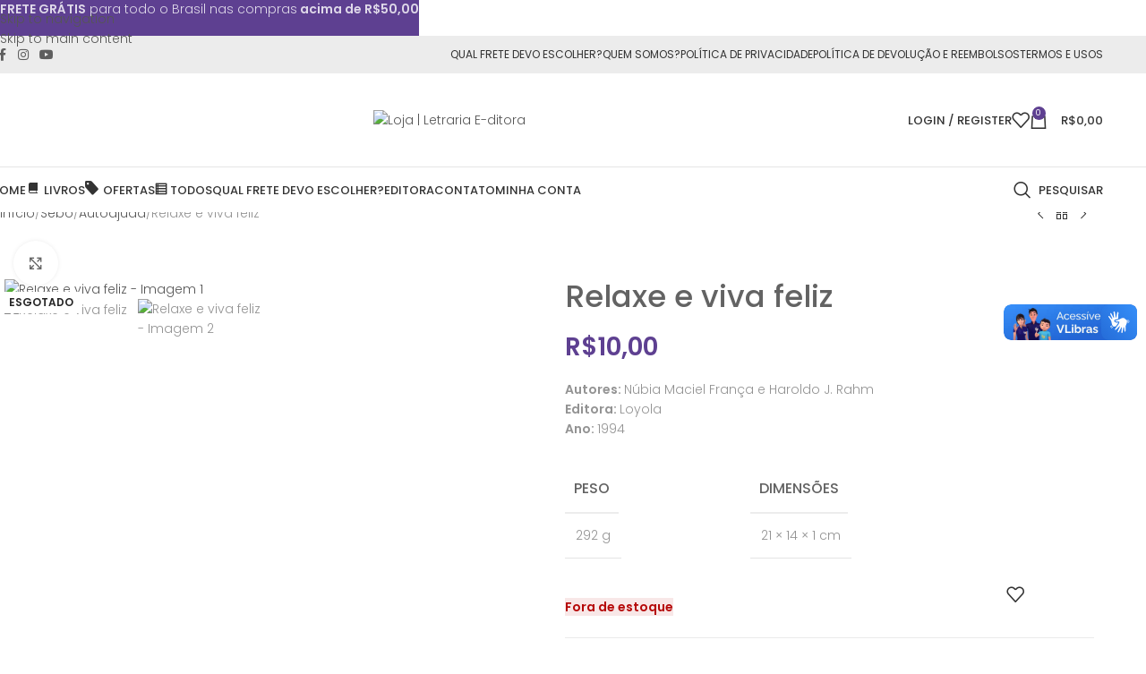

--- FILE ---
content_type: text/html; charset=UTF-8
request_url: https://loja.letraria.net/produto/relaxe-e-viva-feliz/
body_size: 88068
content:
<!DOCTYPE html><html lang="pt-BR"><head><meta charset="UTF-8"><link rel="profile" href="https://gmpg.org/xfn/11"><link rel="pingback" href="https://loja.letraria.net/xmlrpc.php"><meta name='robots' content='index, follow, max-image-preview:large, max-snippet:-1, max-video-preview:-1' /> <script>window._wca=window._wca||[]</script>  <script type="text/javascript" id="google_gtagjs-js-consent-mode-data-layer">/*  */
window.dataLayer = window.dataLayer || [];function gtag(){dataLayer.push(arguments);}
gtag('consent', 'default', {"ad_personalization":"denied","ad_storage":"denied","ad_user_data":"denied","analytics_storage":"denied","functionality_storage":"denied","security_storage":"denied","personalization_storage":"denied","region":["AT","BE","BG","CH","CY","CZ","DE","DK","EE","ES","FI","FR","GB","GR","HR","HU","IE","IS","IT","LI","LT","LU","LV","MT","NL","NO","PL","PT","RO","SE","SI","SK"],"wait_for_update":500});
window._googlesitekitConsentCategoryMap = {"statistics":["analytics_storage"],"marketing":["ad_storage","ad_user_data","ad_personalization"],"functional":["functionality_storage","security_storage"],"preferences":["personalization_storage"]};
window._googlesitekitConsents = {"ad_personalization":"denied","ad_storage":"denied","ad_user_data":"denied","analytics_storage":"denied","functionality_storage":"denied","security_storage":"denied","personalization_storage":"denied","region":["AT","BE","BG","CH","CY","CZ","DE","DK","EE","ES","FI","FR","GB","GR","HR","HU","IE","IS","IT","LI","LT","LU","LV","MT","NL","NO","PL","PT","RO","SE","SI","SK"],"wait_for_update":500};
/*  */</script> <title>Relaxe e viva feliz - Loja | Letraria E-ditora</title><meta name="description" content="Escrito de forma simples e bela, em Relaxe e viva feliz encontramos, mais uma vez, a professora objetiva, destemida, a expor suas ideias de forma clara." /><link rel="canonical" href="https://loja.letraria.net/produto/relaxe-e-viva-feliz/" /><meta property="og:locale" content="pt_BR" /><meta property="og:type" content="article" /><meta property="og:title" content="Relaxe e viva feliz - Loja | Letraria E-ditora" /><meta property="og:description" content="Escrito de forma simples e bela, em Relaxe e viva feliz encontramos, mais uma vez, a professora objetiva, destemida, a expor suas ideias de forma clara." /><meta property="og:url" content="https://loja.letraria.net/produto/relaxe-e-viva-feliz/" /><meta property="og:site_name" content="Loja | Letraria E-ditora" /><meta property="article:publisher" content="https://www.facebook.com/letraria.net/" /><meta property="article:modified_time" content="2024-04-11T17:21:27+00:00" /><meta property="og:image" content="https://loja.letraria.net/wp-content/uploads/2019/09/Relaxe-e-viva-feliz-1.jpg" /><meta property="og:image:width" content="800" /><meta property="og:image:height" content="800" /><meta property="og:image:type" content="image/jpeg" /><meta name="twitter:card" content="summary_large_image" /> <script type="application/ld+json" class="yoast-schema-graph">{"@context":"https://schema.org","@graph":[{"@type":"WebPage","@id":"https://loja.letraria.net/produto/relaxe-e-viva-feliz/","url":"https://loja.letraria.net/produto/relaxe-e-viva-feliz/","name":"Relaxe e viva feliz - Loja | Letraria E-ditora","isPartOf":{"@id":"https://loja.letraria.net/#website"},"primaryImageOfPage":{"@id":"https://loja.letraria.net/produto/relaxe-e-viva-feliz/#primaryimage"},"image":{"@id":"https://loja.letraria.net/produto/relaxe-e-viva-feliz/#primaryimage"},"thumbnailUrl":"https://loja.letraria.net/wp-content/uploads/2019/09/Relaxe-e-viva-feliz-1.jpg","datePublished":"2019-09-26T21:06:08+00:00","dateModified":"2024-04-11T17:21:27+00:00","description":"Escrito de forma simples e bela, em Relaxe e viva feliz encontramos, mais uma vez, a professora objetiva, destemida, a expor suas ideias de forma clara.","breadcrumb":{"@id":"https://loja.letraria.net/produto/relaxe-e-viva-feliz/#breadcrumb"},"inLanguage":"pt-BR","potentialAction":[{"@type":"ReadAction","target":["https://loja.letraria.net/produto/relaxe-e-viva-feliz/"]}]},{"@type":"ImageObject","inLanguage":"pt-BR","@id":"https://loja.letraria.net/produto/relaxe-e-viva-feliz/#primaryimage","url":"https://loja.letraria.net/wp-content/uploads/2019/09/Relaxe-e-viva-feliz-1.jpg","contentUrl":"https://loja.letraria.net/wp-content/uploads/2019/09/Relaxe-e-viva-feliz-1.jpg","width":800,"height":800},{"@type":"BreadcrumbList","@id":"https://loja.letraria.net/produto/relaxe-e-viva-feliz/#breadcrumb","itemListElement":[{"@type":"ListItem","position":1,"name":"Início","item":"https://loja.letraria.net/"},{"@type":"ListItem","position":2,"name":"Loja","item":"https://loja.letraria.net/loja/"},{"@type":"ListItem","position":3,"name":"Relaxe e viva feliz"}]},{"@type":"WebSite","@id":"https://loja.letraria.net/#website","url":"https://loja.letraria.net/","name":"Loja | Letraria E-ditora","description":"Loja oficial da E-ditora Letraria","publisher":{"@id":"https://loja.letraria.net/#organization"},"potentialAction":[{"@type":"SearchAction","target":{"@type":"EntryPoint","urlTemplate":"https://loja.letraria.net/?s={search_term_string}"},"query-input":{"@type":"PropertyValueSpecification","valueRequired":true,"valueName":"search_term_string"}}],"inLanguage":"pt-BR"},{"@type":"Organization","@id":"https://loja.letraria.net/#organization","name":"Loja | Letraria E-ditora","url":"https://loja.letraria.net/","logo":{"@type":"ImageObject","inLanguage":"pt-BR","@id":"https://loja.letraria.net/#/schema/logo/image/","url":"https://loja.letraria.net/wp-content/uploads/2021/08/logo-letraria-clean_Prancheta-1-copia.svg","contentUrl":"https://loja.letraria.net/wp-content/uploads/2021/08/logo-letraria-clean_Prancheta-1-copia.svg","width":545,"height":152,"caption":"Loja | Letraria E-ditora"},"image":{"@id":"https://loja.letraria.net/#/schema/logo/image/"},"sameAs":["https://www.facebook.com/letraria.net/","https://www.instagram.com/letraria.editora/","https://www.youtube.com/channel/UCw07LXXWVCGQI0FoeRXnDjQ?view_as=subscriber"]}]}</script> <link rel='dns-prefetch' href='//vlibras.gov.br' /><link rel='dns-prefetch' href='//stats.wp.com' /><link rel='dns-prefetch' href='//capi-automation.s3.us-east-2.amazonaws.com' /><link rel='dns-prefetch' href='//www.googletagmanager.com' /><link rel='dns-prefetch' href='//fonts.googleapis.com' /><link rel='dns-prefetch' href='//v0.wordpress.com' /><link rel='preconnect' href='//c0.wp.com' /><link rel="alternate" type="application/rss+xml" title="Feed para Loja | Letraria E-ditora &raquo;" href="https://loja.letraria.net/feed/" /><link rel="alternate" type="application/rss+xml" title="Feed de comentários para Loja | Letraria E-ditora &raquo;" href="https://loja.letraria.net/comments/feed/" /><link rel="alternate" type="application/rss+xml" title="Feed de comentários para Loja | Letraria E-ditora &raquo; Relaxe e viva feliz" href="https://loja.letraria.net/produto/relaxe-e-viva-feliz/feed/" /><link rel="alternate" title="oEmbed (JSON)" type="application/json+oembed" href="https://loja.letraria.net/wp-json/oembed/1.0/embed?url=https%3A%2F%2Floja.letraria.net%2Fproduto%2Frelaxe-e-viva-feliz%2F" /><link rel="alternate" title="oEmbed (XML)" type="text/xml+oembed" href="https://loja.letraria.net/wp-json/oembed/1.0/embed?url=https%3A%2F%2Floja.letraria.net%2Fproduto%2Frelaxe-e-viva-feliz%2F&#038;format=xml" /><style id='wp-img-auto-sizes-contain-inline-css' type='text/css'>img:is([sizes=auto i],[sizes^="auto," i]){contain-intrinsic-size:3000px 1500px}</style><link data-optimized="1" rel='stylesheet' id='dashicons-css' href='https://loja.letraria.net/wp-content/litespeed/css/5c257bdd656aef93a903ca37c4bd1bd1.css?ver=d1bd1' type='text/css' media='all' /><link data-optimized="1" rel='stylesheet' id='elusive-css' href='https://loja.letraria.net/wp-content/litespeed/css/e042370c0c4a9ec23d31a6ab474d44b8.css?ver=761a8' type='text/css' media='all' /><link data-optimized="1" rel='stylesheet' id='menu-icon-font-awesome-css' href='https://loja.letraria.net/wp-content/litespeed/css/a29cf8caf2c8805f723dbec52d859778.css?ver=ba82b' type='text/css' media='all' /><link data-optimized="1" rel='stylesheet' id='foundation-icons-css' href='https://loja.letraria.net/wp-content/litespeed/css/45e346315bdc47342df1b28abd499ff5.css?ver=3d662' type='text/css' media='all' /><link data-optimized="1" rel='stylesheet' id='genericons-css' href='https://loja.letraria.net/wp-content/litespeed/css/4c2a6c40eb974c8bd17d9c83bae57601.css?ver=03acc' type='text/css' media='all' /><link data-optimized="1" rel='stylesheet' id='menu-icons-extra-css' href='https://loja.letraria.net/wp-content/litespeed/css/ed2bdd7684447bf11014f1f072619b4b.css?ver=4974a' type='text/css' media='all' /><link data-optimized="1" rel='stylesheet' id='wp-block-library-css' href='https://loja.letraria.net/wp-content/litespeed/css/922009c4707a48da03890051fbfaf776.css?ver=af776' type='text/css' media='all' /><style id='woocommerce-inline-inline-css' type='text/css'>.woocommerce form .form-row .required{visibility:visible}</style><link data-optimized="1" rel='stylesheet' id='free-shipping-label-public-css' href='https://loja.letraria.net/wp-content/litespeed/css/8ccfdfcb69d7c4e59d44871b004b5735.css?ver=bfbc1' type='text/css' media='all' /><link data-optimized="1" rel='stylesheet' id='woo-parcelas-com-e-sem-juros-public-css' href='https://loja.letraria.net/wp-content/litespeed/css/f19b93f57c6a32b4ea9c37650a724e5c.css?ver=24e5c' type='text/css' media='all' /><link data-optimized="1" rel='stylesheet' id='dflip-style-css' href='https://loja.letraria.net/wp-content/litespeed/css/f67a2bc5e7762deb5994bd1132a24ade.css?ver=d8495' type='text/css' media='all' /><link data-optimized="1" rel='stylesheet' id='wd-widget-price-filter-css' href='https://loja.letraria.net/wp-content/litespeed/css/32f8319af36774fb96bc40c1d37915fc.css?ver=b9dbb' type='text/css' media='all' /><link data-optimized="1" rel='stylesheet' id='wd-widget-woo-other-css' href='https://loja.letraria.net/wp-content/litespeed/css/20c8204cf30398d9d03d82207fc0c5c6.css?ver=a18ce' type='text/css' media='all' /><link data-optimized="1" rel='stylesheet' id='js_composer_front-css' href='https://loja.letraria.net/wp-content/litespeed/css/1f6b28bb7c2d1496926820f447e5ddc4.css?ver=175ea' type='text/css' media='all' /><link data-optimized="1" rel='stylesheet' id='wd-style-base-css' href='https://loja.letraria.net/wp-content/litespeed/css/8a826369502eb8fbccdf16fc5c779547.css?ver=fb00a' type='text/css' media='all' /><link data-optimized="1" rel='stylesheet' id='wd-helpers-wpb-elem-css' href='https://loja.letraria.net/wp-content/litespeed/css/982cc5ee58d694b17b09947375e6754d.css?ver=d65a9' type='text/css' media='all' /><link data-optimized="1" rel='stylesheet' id='wd-lazy-loading-css' href='https://loja.letraria.net/wp-content/litespeed/css/0ccbb58f3e9429db105886825b13233d.css?ver=2063e' type='text/css' media='all' /><link data-optimized="1" rel='stylesheet' id='wd-revolution-slider-css' href='https://loja.letraria.net/wp-content/litespeed/css/07daa9cc9cd445be649af0e6e518ea10.css?ver=b53e3' type='text/css' media='all' /><link data-optimized="1" rel='stylesheet' id='wd-wpbakery-base-css' href='https://loja.letraria.net/wp-content/litespeed/css/3017d038ad63f5c0a55d01a242c3c1b6.css?ver=adf4a' type='text/css' media='all' /><link data-optimized="1" rel='stylesheet' id='wd-wpbakery-base-deprecated-css' href='https://loja.letraria.net/wp-content/litespeed/css/637f8442cc71109200414dd37094d96e.css?ver=c2940' type='text/css' media='all' /><link data-optimized="1" rel='stylesheet' id='wd-woocommerce-base-css' href='https://loja.letraria.net/wp-content/litespeed/css/580c53530783e969b81ec993b1e09bb3.css?ver=505fe' type='text/css' media='all' /><link data-optimized="1" rel='stylesheet' id='wd-mod-star-rating-css' href='https://loja.letraria.net/wp-content/litespeed/css/42025bac80f95b5ac51f9f8ca0beba4d.css?ver=e2ee9' type='text/css' media='all' /><link data-optimized="1" rel='stylesheet' id='wd-woocommerce-block-notices-css' href='https://loja.letraria.net/wp-content/litespeed/css/ad286c7a353cec2d3dfe37bc307a0282.css?ver=1f055' type='text/css' media='all' /><link data-optimized="1" rel='stylesheet' id='wd-woo-mod-quantity-css' href='https://loja.letraria.net/wp-content/litespeed/css/edac066123c6947bbbc934e13d68a314.css?ver=e1a75' type='text/css' media='all' /><link data-optimized="1" rel='stylesheet' id='wd-woo-single-prod-el-base-css' href='https://loja.letraria.net/wp-content/litespeed/css/d8d276821413b03947f77df4e3c287d7.css?ver=123f4' type='text/css' media='all' /><link data-optimized="1" rel='stylesheet' id='wd-woo-mod-stock-status-css' href='https://loja.letraria.net/wp-content/litespeed/css/b9fe1324bfa969e476b44f87221c821f.css?ver=a5db4' type='text/css' media='all' /><link data-optimized="1" rel='stylesheet' id='wd-woo-mod-shop-attributes-css' href='https://loja.letraria.net/wp-content/litespeed/css/a14292be0cae108e5ad13c64be2aad0e.css?ver=292c4' type='text/css' media='all' /><link data-optimized="1" rel='stylesheet' id='wd-opt-form-underline-css' href='https://loja.letraria.net/wp-content/litespeed/css/5f9c523a7e1afc39f36e35c90b4e3a79.css?ver=44777' type='text/css' media='all' /><link data-optimized="1" rel='stylesheet' id='wd-wp-blocks-css' href='https://loja.letraria.net/wp-content/litespeed/css/8b4f9671d2631ea84eaf28514dc78c9c.css?ver=38f88' type='text/css' media='all' /><link data-optimized="1" rel='stylesheet' id='xts-google-fonts-css' href='https://loja.letraria.net/wp-content/litespeed/css/b9671c91e7c058e21a359eff8b7102c8.css?ver=102c8' type='text/css' media='all' /> <script type="text/javascript" src="https://c0.wp.com/c/6.9/wp-includes/js/jquery/jquery.min.js" id="jquery-core-js"></script> <script data-optimized="1" type="text/javascript" src="https://loja.letraria.net/wp-content/litespeed/js/b36115bf31f6aa6c6e6a37468dd9555a.js?ver=9555a" id="jquery-migrate-js"></script> <script data-optimized="1" type="text/javascript" src="https://loja.letraria.net/wp-content/litespeed/js/eaec938f77292696ea80d6a7686567d0.js?ver=567d0" id="vlibrasjs-js"></script> <script data-optimized="1" type="text/javascript" id="vlibrasjs-js-after">try{vlibrasjs.load({async:!0})}catch(e){}</script> <script data-optimized="1" type="text/javascript" src="https://loja.letraria.net/wp-content/litespeed/js/9d740f8369b42611dfeedf1352f48938.js?ver=48938" id="wc-jquery-blockui-js" data-wp-strategy="defer"></script> <script data-optimized="1" type="text/javascript" id="wc-add-to-cart-js-extra">var wc_add_to_cart_params={"ajax_url":"/wp-admin/admin-ajax.php","wc_ajax_url":"/?wc-ajax=%%endpoint%%","i18n_view_cart":"Ver carrinho","cart_url":"https://loja.letraria.net/carrinho/","is_cart":"","cart_redirect_after_add":"no"}</script> <script data-optimized="1" type="text/javascript" src="https://loja.letraria.net/wp-content/litespeed/js/688ce48faf5df507b1a2cfe5201e7ed0.js?ver=e7ed0" id="wc-add-to-cart-js" data-wp-strategy="defer"></script> <script data-optimized="1" type="text/javascript" src="https://loja.letraria.net/wp-content/litespeed/js/47f9ccd9a687b1e5abe555cd6e78d8e1.js?ver=8d8e1" id="wc-zoom-js" defer="defer" data-wp-strategy="defer"></script> <script data-optimized="1" type="text/javascript" id="wc-single-product-js-extra">var wc_single_product_params={"i18n_required_rating_text":"Selecione uma classifica\u00e7\u00e3o","i18n_rating_options":["1 de 5 estrelas","2 de 5 estrelas","3 de 5 estrelas","4 de 5 estrelas","5 de 5 estrelas"],"i18n_product_gallery_trigger_text":"Ver galeria de imagens em tela cheia","review_rating_required":"yes","flexslider":{"rtl":!1,"animation":"slide","smoothHeight":!0,"directionNav":!1,"controlNav":"thumbnails","slideshow":!1,"animationSpeed":500,"animationLoop":!1,"allowOneSlide":!1},"zoom_enabled":"","zoom_options":[],"photoswipe_enabled":"","photoswipe_options":{"shareEl":!1,"closeOnScroll":!1,"history":!1,"hideAnimationDuration":0,"showAnimationDuration":0},"flexslider_enabled":""}</script> <script data-optimized="1" type="text/javascript" src="https://loja.letraria.net/wp-content/litespeed/js/75a471c1fd946fe0aedebfe080ef769b.js?ver=f769b" id="wc-single-product-js" defer="defer" data-wp-strategy="defer"></script> <script data-optimized="1" type="text/javascript" src="https://loja.letraria.net/wp-content/litespeed/js/579b5c2bf6d2571ef6a9554c97c13ffb.js?ver=13ffb" id="wc-js-cookie-js" defer="defer" data-wp-strategy="defer"></script> <script data-optimized="1" type="text/javascript" id="woocommerce-js-extra">var woocommerce_params={"ajax_url":"/wp-admin/admin-ajax.php","wc_ajax_url":"/?wc-ajax=%%endpoint%%","i18n_password_show":"Mostrar senha","i18n_password_hide":"Ocultar senha"}</script> <script data-optimized="1" type="text/javascript" src="https://loja.letraria.net/wp-content/litespeed/js/6a59d1f8732e9137a215440786ddb516.js?ver=db516" id="woocommerce-js" defer="defer" data-wp-strategy="defer"></script> <script data-optimized="1" type="text/javascript" src="https://loja.letraria.net/wp-content/litespeed/js/01897379eacb5061c39ae61e9e4baf95.js?ver=e79d5" id="vc_woocommerce-add-to-cart-js-js"></script> <script type="text/javascript" src="https://stats.wp.com/s-202604.js" id="woocommerce-analytics-js" defer="defer" data-wp-strategy="defer"></script> <script data-optimized="1" type="text/javascript" id="wc-cart-fragments-js-extra">var wc_cart_fragments_params={"ajax_url":"/wp-admin/admin-ajax.php","wc_ajax_url":"/?wc-ajax=%%endpoint%%","cart_hash_key":"wc_cart_hash_ba596795d7fc3a03d950899d8a4670b5","fragment_name":"wc_fragments_ba596795d7fc3a03d950899d8a4670b5","request_timeout":"5000"}</script> <script data-optimized="1" type="text/javascript" src="https://loja.letraria.net/wp-content/litespeed/js/f9033b9c8f0ed97d3ef276007c964d86.js?ver=64d86" id="wc-cart-fragments-js" defer="defer" data-wp-strategy="defer"></script> 
 <script type="text/javascript" src="https://www.googletagmanager.com/gtag/js?id=G-5PQFM32JMM" id="google_gtagjs-js" async></script> <script type="text/javascript" id="google_gtagjs-js-after">/*  */
window.dataLayer = window.dataLayer || [];function gtag(){dataLayer.push(arguments);}
gtag("set","linker",{"domains":["loja.letraria.net"]});
gtag("js", new Date());
gtag("set", "developer_id.dZTNiMT", true);
gtag("config", "G-5PQFM32JMM", {"googlesitekit_post_type":"product"});
//# sourceURL=google_gtagjs-js-after
/*  */</script> <script data-optimized="1" type="text/javascript" src="https://loja.letraria.net/wp-content/litespeed/js/fe916576a2981bc94ede628c10a417c6.js?ver=c8c50" id="wd-device-library-js"></script> <script data-optimized="1" type="text/javascript" src="https://loja.letraria.net/wp-content/litespeed/js/84e9e009bf98e1e0fcf35bbd27dd70df.js?ver=7aa98" id="wd-scrollbar-js"></script> <script></script><link rel="https://api.w.org/" href="https://loja.letraria.net/wp-json/" /><link rel="alternate" title="JSON" type="application/json" href="https://loja.letraria.net/wp-json/wp/v2/product/3915" /><link rel="EditURI" type="application/rsd+xml" title="RSD" href="https://loja.letraria.net/xmlrpc.php?rsd" /><meta name="generator" content="WordPress 6.9" /><meta name="generator" content="WooCommerce 10.4.3" /><meta name="generator" content="Site Kit by Google 1.170.0" /><style>img#wpstats{display:none}</style><meta name="google-site-verification" content="_nbbGorUUtxZ267c9mGmPVF3H5JCokoiyPu70v3k0pE" /><meta name="viewport" content="width=device-width, initial-scale=1.0, maximum-scale=1.0, user-scalable=no">
<noscript><style>.woocommerce-product-gallery{ opacity: 1 !important; }</style></noscript> <script data-optimized="1" type="text/javascript" src="https://loja.letraria.net/wp-content/litespeed/js/665595d51c8db82278764bea71ac3e52.js?ver=c3e52" async></script><script data-optimized="1" type="text/javascript">window.Brevo=window.Brevo||[];window.Brevo.push(["init",{client_key:"j2iu19q5t7qv428ztwxnhgvs",email_id:"",push:{customDomain:"https://loja.letraria.net\/wp-content\/plugins\/woocommerce-sendinblue-newsletter-subscription\/"}}])</script> <script data-optimized="1"  type="text/javascript">!function(f,b,e,v,n,t,s){if(f.fbq)return;n=f.fbq=function(){n.callMethod?n.callMethod.apply(n,arguments):n.queue.push(arguments)};if(!f._fbq)f._fbq=n;n.push=n;n.loaded=!0;n.version='2.0';n.queue=[];t=b.createElement(e);t.async=!0;t.src=v;s=b.getElementsByTagName(e)[0];s.parentNode.insertBefore(t,s)}(window,document,'script','https://connect.facebook.net/en_US/fbevents.js')</script>  <script data-optimized="1"  type="text/javascript">fbq('init','2270880793128750',{},{"agent":"woocommerce_6-10.4.3-3.5.15"});document.addEventListener('DOMContentLoaded',function(){document.body.insertAdjacentHTML('beforeend','<div class=\"wc-facebook-pixel-event-placeholder\"></div>')},!1)</script> <meta name="generator" content="Powered by WPBakery Page Builder - drag and drop page builder for WordPress."/> <script type="text/javascript">/*  */

			( function( w, d, s, l, i ) {
				w[l] = w[l] || [];
				w[l].push( {'gtm.start': new Date().getTime(), event: 'gtm.js'} );
				var f = d.getElementsByTagName( s )[0],
					j = d.createElement( s ), dl = l != 'dataLayer' ? '&l=' + l : '';
				j.async = true;
				j.src = 'https://www.googletagmanager.com/gtm.js?id=' + i + dl;
				f.parentNode.insertBefore( j, f );
			} )( window, document, 'script', 'dataLayer', 'GTM-5RT9ZM5' );
			
/*  */</script> <meta name="generator" content="Powered by Slider Revolution 6.7.38 - responsive, Mobile-Friendly Slider Plugin for WordPress with comfortable drag and drop interface." /><link rel="icon" href="https://loja.letraria.net/wp-content/uploads/2022/08/cropped-icone-letraria-04-32x32.png" sizes="32x32" /><link rel="icon" href="https://loja.letraria.net/wp-content/uploads/2022/08/cropped-icone-letraria-04-192x192.png" sizes="192x192" /><link rel="apple-touch-icon" href="https://loja.letraria.net/wp-content/uploads/2022/08/cropped-icone-letraria-04-180x180.png" /><meta name="msapplication-TileImage" content="https://loja.letraria.net/wp-content/uploads/2022/08/cropped-icone-letraria-04-270x270.png" /> <script data-optimized="1" data-jetpack-boost="ignore">function setREVStartSize(e){window.RSIW=window.RSIW===undefined?window.innerWidth:window.RSIW;window.RSIH=window.RSIH===undefined?window.innerHeight:window.RSIH;try{var pw=document.getElementById(e.c).parentNode.offsetWidth,newh;pw=pw===0||isNaN(pw)||(e.l=="fullwidth"||e.layout=="fullwidth")?window.RSIW:pw;e.tabw=e.tabw===undefined?0:parseInt(e.tabw);e.thumbw=e.thumbw===undefined?0:parseInt(e.thumbw);e.tabh=e.tabh===undefined?0:parseInt(e.tabh);e.thumbh=e.thumbh===undefined?0:parseInt(e.thumbh);e.tabhide=e.tabhide===undefined?0:parseInt(e.tabhide);e.thumbhide=e.thumbhide===undefined?0:parseInt(e.thumbhide);e.mh=e.mh===undefined||e.mh==""||e.mh==="auto"?0:parseInt(e.mh,0);if(e.layout==="fullscreen"||e.l==="fullscreen")
newh=Math.max(e.mh,window.RSIH);else{e.gw=Array.isArray(e.gw)?e.gw:[e.gw];for(var i in e.rl)if(e.gw[i]===undefined||e.gw[i]===0)e.gw[i]=e.gw[i-1];e.gh=e.el===undefined||e.el===""||(Array.isArray(e.el)&&e.el.length==0)?e.gh:e.el;e.gh=Array.isArray(e.gh)?e.gh:[e.gh];for(var i in e.rl)if(e.gh[i]===undefined||e.gh[i]===0)e.gh[i]=e.gh[i-1];var nl=new Array(e.rl.length),ix=0,sl;e.tabw=e.tabhide>=pw?0:e.tabw;e.thumbw=e.thumbhide>=pw?0:e.thumbw;e.tabh=e.tabhide>=pw?0:e.tabh;e.thumbh=e.thumbhide>=pw?0:e.thumbh;for(var i in e.rl)nl[i]=e.rl[i]<window.RSIW?0:e.rl[i];sl=nl[0];for(var i in nl)if(sl>nl[i]&&nl[i]>0){sl=nl[i];ix=i}
var m=pw>(e.gw[ix]+e.tabw+e.thumbw)?1:(pw-(e.tabw+e.thumbw))/(e.gw[ix]);newh=(e.gh[ix]*m)+(e.tabh+e.thumbh)}
var el=document.getElementById(e.c);if(el!==null&&el)el.style.height=newh+"px";el=document.getElementById(e.c+"_wrapper");if(el!==null&&el){el.style.height=newh+"px";el.style.display="block"}}catch(e){console.log("Failure at Presize of Slider:"+e)}}</script> <style type="text/css" id="wp-custom-css">.grecaptcha-badge{visibility:collapse!important}</style><style></style><noscript><style>.wpb_animate_when_almost_visible { opacity: 1; }</style></noscript><style id="wd-style-default_header-css" data-type="wd-style-default_header">:root{--wd-top-bar-h:42px;--wd-top-bar-sm-h:40px;--wd-top-bar-sticky-h:.00001px;--wd-top-bar-brd-w:.00001px;--wd-header-general-h:104px;--wd-header-general-sm-h:60px;--wd-header-general-sticky-h:.00001px;--wd-header-general-brd-w:1px;--wd-header-bottom-h:50px;--wd-header-bottom-sm-h:.00001px;--wd-header-bottom-sticky-h:.00001px;--wd-header-bottom-brd-w:.00001px;--wd-header-clone-h:.00001px;--wd-header-brd-w:calc(var(--wd-top-bar-brd-w) + var(--wd-header-general-brd-w) + var(--wd-header-bottom-brd-w));--wd-header-h:calc(var(--wd-top-bar-h) + var(--wd-header-general-h) + var(--wd-header-bottom-h) + var(--wd-header-brd-w));--wd-header-sticky-h:calc(var(--wd-top-bar-sticky-h) + var(--wd-header-general-sticky-h) + var(--wd-header-bottom-sticky-h) + var(--wd-header-clone-h) + var(--wd-header-brd-w));--wd-header-sm-h:calc(var(--wd-top-bar-sm-h) + var(--wd-header-general-sm-h) + var(--wd-header-bottom-sm-h) + var(--wd-header-brd-w))}.whb-top-bar .wd-dropdown{margin-top:0}.whb-top-bar .wd-dropdown:after{height:11px}:root:has(.whb-general-header.whb-border-boxed){--wd-header-general-brd-w:.00001px}@media (max-width:1024px){:root:has(.whb-general-header.whb-hidden-mobile){--wd-header-general-brd-w:.00001px}}.whb-header-bottom .wd-dropdown{margin-top:4px}.whb-header-bottom .wd-dropdown:after{height:15px}.whb-top-bar{background-color:rgb(236 236 236)}.whb-general-header{border-color:rgb(129 129 129 / .2);border-bottom-width:1px;border-bottom-style:solid}.whb-duljtjrl87kj7pmuut6b form.searchform{--wd-form-height:46px}</style><style id="wd-style-theme_settings_default-css" data-type="wd-style-theme_settings_default">@font-face{font-weight:400;font-style:normal;font-family:"woodmart-font";src:url(//loja.letraria.net/wp-content/themes/woodmart/fonts/woodmart-font-1-400.woff2?v=8.3.9) format("woff2")}@font-face{font-family:"star";font-weight:400;font-style:normal;src:url("//loja.letraria.net/wp-content/plugins/woocommerce/assets/fonts/star.eot?#iefix") format("embedded-opentype"),url(//loja.letraria.net/wp-content/plugins/woocommerce/assets/fonts/star.woff) format("woff"),url(//loja.letraria.net/wp-content/plugins/woocommerce/assets/fonts/star.ttf) format("truetype"),url("//loja.letraria.net/wp-content/plugins/woocommerce/assets/fonts/star.svg#star") format("svg")}@font-face{font-family:"WooCommerce";font-weight:400;font-style:normal;src:url("//loja.letraria.net/wp-content/plugins/woocommerce/assets/fonts/WooCommerce.eot?#iefix") format("embedded-opentype"),url(//loja.letraria.net/wp-content/plugins/woocommerce/assets/fonts/WooCommerce.woff) format("woff"),url(//loja.letraria.net/wp-content/plugins/woocommerce/assets/fonts/WooCommerce.ttf) format("truetype"),url("//loja.letraria.net/wp-content/plugins/woocommerce/assets/fonts/WooCommerce.svg#WooCommerce") format("svg")}:root{--wd-header-banner-h:40px;--wd-text-font:"Poppins", Arial, Helvetica, sans-serif;--wd-text-font-weight:300;--wd-text-color:rgb(147,147,147);--wd-text-font-size:14px;--wd-title-font:"Poppins", Arial, Helvetica, sans-serif;--wd-title-font-weight:500;--wd-title-color:rgb(99,99,99);--wd-entities-title-font:"Poppins", Arial, Helvetica, sans-serif;--wd-entities-title-font-weight:500;--wd-entities-title-color:rgb(99,99,99);--wd-entities-title-color-hover:rgb(51 51 51 / 65%);--wd-alternative-font:"Lato", Arial, Helvetica, sans-serif;--wd-widget-title-font:"Poppins", Arial, Helvetica, sans-serif;--wd-widget-title-font-weight:500;--wd-widget-title-transform:uppercase;--wd-widget-title-color:rgb(99,99,99);--wd-widget-title-font-size:16px;--wd-header-el-font:"Poppins", Arial, Helvetica, sans-serif;--wd-header-el-font-weight:500;--wd-header-el-transform:uppercase;--wd-header-el-font-size:13px;--wd-otl-style:dotted;--wd-otl-width:2px;--wd-primary-color:rgb(94,64,145);--wd-alternative-color:rgb(42,29,71);--btn-default-bgcolor:rgb(94,64,145);--btn-default-bgcolor-hover:rgb(42,29,71);--btn-accented-bgcolor:rgb(94,64,145);--btn-accented-bgcolor-hover:rgb(42,29,71);--wd-form-brd-width:2px;--notices-success-bg:#459647;--notices-success-color:#fff;--notices-warning-bg:#E0B252;--notices-warning-color:#fff;--wd-link-color:rgb(86,86,86);--wd-link-color-hover:rgb(42,29,71)}.wd-age-verify-wrap{--wd-popup-width:500px}.wd-popup.wd-promo-popup{background-color:#111;background-image:none;background-repeat:no-repeat;background-size:contain;background-position:left center}.wd-promo-popup-wrap{--wd-popup-width:800px}.header-banner{background-color:#5E4091;background-image:none}:is(.woodmart-woocommerce-layered-nav,.wd-product-category-filter) .wd-scroll-content{max-height:280px}.wd-page-title .wd-page-title-bg img{object-fit:cover;object-position:center center}.wd-footer{background-color:#fff;background-image:none}.page .wd-page-content{background-color:#fff;background-image:none}.woodmart-archive-shop:not(.single-product) .wd-page-content{background-color:#fff;background-image:none}.single-product .wd-page-content{background-color:#fff;background-image:none}.woodmart-archive-blog .wd-page-content{background-color:#fff;background-image:none}.single-post .wd-page-content{background-color:#fff;background-image:none}.woodmart-archive-portfolio .wd-page-content{background-color:#fff;background-image:none}.single-portfolio .wd-page-content{background-color:#fff;background-image:none}.mfp-wrap.wd-popup-quick-view-wrap{--wd-popup-width:1000px}@media (max-width:1024px){:root{--wd-header-banner-h:40px}}:root{--wd-container-w:1222px;--wd-form-brd-radius:0px;--btn-default-color:#fff;--btn-default-color-hover:#fff;--btn-accented-color:#fff;--btn-accented-color-hover:#fff;--btn-default-bottom-active:-1px;--btn-default-brd-radius:0px;--btn-default-box-shadow:inset 0 -2px 0 rgba(0, 0, 0, .15);--btn-default-box-shadow-hover:inset 0 -2px 0 rgba(0, 0, 0, .15);--btn-accented-bottom-active:-1px;--btn-accented-brd-radius:0px;--btn-accented-box-shadow:inset 0 -2px 0 rgba(0, 0, 0, .15);--btn-accented-box-shadow-hover:inset 0 -2px 0 rgba(0, 0, 0, .15);--wd-brd-radius:0px}@media (min-width:1222px){[data-vc-full-width]:not([data-vc-stretch-content]),:is(.vc_section,.vc_row).wd-section-stretch{padding-left:calc((100vw - 1222px - var(--wd-sticky-nav-w) - var(--wd-scroll-w)) / 2);padding-right:calc((100vw - 1222px - var(--wd-sticky-nav-w) - var(--wd-scroll-w)) / 2)}}.wd-page-title{background-color:#0a0a0a}</style></head><body class="wp-singular product-template-default single single-product postid-3915 wp-theme-woodmart theme-woodmart woocommerce woocommerce-page woocommerce-no-js wrapper-full-width form-style-underlined  categories-accordion-on header-banner-display header-banner-enabled woodmart-ajax-shop-on wpb-js-composer js-comp-ver-8.7.2 vc_responsive">
<noscript>
<iframe src="https://www.googletagmanager.com/ns.html?id=GTM-5RT9ZM5" height="0" width="0" style="display:none;visibility:hidden"></iframe>
</noscript>
 <script data-optimized="1" type="text/javascript" id="wd-flicker-fix"></script> <div class="wd-skip-links">
<a href="#menu-menu-rafa" class="wd-skip-navigation btn">
Skip to navigation					</a>
<a href="#main-content" class="wd-skip-content btn">
Skip to main content			</a></div><div class="wd-page-wrapper website-wrapper"><header class="whb-header whb-default_header whb-sticky-shadow whb-scroll-stick whb-sticky-real"><link data-optimized="1" rel="stylesheet" id="wd-header-base-css" href="https://loja.letraria.net/wp-content/litespeed/css/43acb29bf315639b6bbbf0e26948a466.css?ver=3d4de" type="text/css" media="all" /><link data-optimized="1" rel="stylesheet" id="wd-mod-tools-css" href="https://loja.letraria.net/wp-content/litespeed/css/1326499ea0c38d4cf1f6a182dfe6a7f0.css?ver=5c758" type="text/css" media="all" /><div class="whb-main-header"><div class="whb-row whb-top-bar whb-not-sticky-row whb-with-bg whb-without-border whb-color-dark whb-flex-flex-middle"><div class="container"><div class="whb-flex-row whb-top-bar-inner"><div class="whb-column whb-col-left whb-column5 whb-visible-lg"><link data-optimized="1" rel="stylesheet" id="wd-header-elements-base-css" href="https://loja.letraria.net/wp-content/litespeed/css/7db1c4e5d0373b932af1fb6cfd1052f0.css?ver=7cd4f" type="text/css" media="all" /><link data-optimized="1" rel="stylesheet" id="wd-social-icons-css" href="https://loja.letraria.net/wp-content/litespeed/css/ec6f69a0f1d68013b9b73559ac214d5b.css?ver=4960f" type="text/css" media="all" /><div
class=" wd-social-icons  wd-style-default wd-size-small social-follow wd-shape-circle  whb-61qbocnh2ezx7e7al7jd color-scheme-dark text-center">
<a rel="noopener noreferrer nofollow" href="https://www.facebook.com/letraria.net/" target="_blank" class=" wd-social-icon social-facebook" aria-label="Facebook social link">
<span class="wd-icon"></span>
</a>
<a rel="noopener noreferrer nofollow" href="https://www.instagram.com/letraria.editora/" target="_blank" class=" wd-social-icon social-instagram" aria-label="Instagram social link">
<span class="wd-icon"></span>
</a>
<a rel="noopener noreferrer nofollow" href="https://www.youtube.com/channel/UCw07LXXWVCGQI0FoeRXnDjQ?view_as=subscriber" target="_blank" class=" wd-social-icon social-youtube" aria-label="YouTube social link">
<span class="wd-icon"></span>
</a></div></div><div class="whb-column whb-col-center whb-column6 whb-visible-lg whb-empty-column"></div><div class="whb-column whb-col-right whb-column7 whb-visible-lg"><nav class="wd-header-nav wd-header-secondary-nav whb-ddlektt3s2fdp9smebwm text-right" role="navigation" aria-label="rodapé"><ul id="menu-rodape" class="menu wd-nav wd-nav-header wd-nav-secondary wd-style-default wd-gap-s"><li id="menu-item-6956" class="menu-item menu-item-type-post_type menu-item-object-page menu-item-6956 item-level-0 menu-simple-dropdown wd-event-hover" ><a href="https://loja.letraria.net/qual-frete-devo-escolher/" class="woodmart-nav-link"><span class="nav-link-text">Qual frete devo escolher?</span></a></li><li id="menu-item-498" class="menu-item menu-item-type-post_type menu-item-object-page menu-item-498 item-level-0 menu-simple-dropdown wd-event-hover" ><a href="https://loja.letraria.net/sobre/" class="woodmart-nav-link"><span class="nav-link-text">Quem somos?</span></a></li><li id="menu-item-500" class="menu-item menu-item-type-post_type menu-item-object-page menu-item-privacy-policy menu-item-500 item-level-0 menu-simple-dropdown wd-event-hover" ><a href="https://loja.letraria.net/politica-de-privacidade/" class="woodmart-nav-link"><span class="nav-link-text">Política de privacidade</span></a></li><li id="menu-item-806" class="menu-item menu-item-type-post_type menu-item-object-page menu-item-806 item-level-0 menu-simple-dropdown wd-event-hover" ><a href="https://loja.letraria.net/politica-de-devolucao-e-reembolsos/" class="woodmart-nav-link"><span class="nav-link-text">Política de Devolução e Reembolsos</span></a></li><li id="menu-item-805" class="menu-item menu-item-type-post_type menu-item-object-page menu-item-805 item-level-0 menu-simple-dropdown wd-event-hover" ><a href="https://loja.letraria.net/termos-e-usos/" class="woodmart-nav-link"><span class="nav-link-text">Termos e usos</span></a></li></ul></nav></div><div class="whb-column whb-col-mobile whb-column_mobile1 whb-hidden-lg"><div
class=" wd-social-icons  wd-style-default wd-size-small social-share wd-shape-circle  whb-nugd58vqvv5sdr3bc5dd color-scheme-light text-center">
<a rel="noopener noreferrer nofollow" href="https://www.facebook.com/sharer/sharer.php?u=https://loja.letraria.net/produto/relaxe-e-viva-feliz/" target="_blank" class=" wd-social-icon social-facebook" aria-label="Facebook social link">
<span class="wd-icon"></span>
</a>
<a rel="noopener noreferrer nofollow" href="https://x.com/share?url=https://loja.letraria.net/produto/relaxe-e-viva-feliz/" target="_blank" class=" wd-social-icon social-twitter" aria-label="X social link">
<span class="wd-icon"></span>
</a>
<a rel="noopener noreferrer nofollow" href="mailto:?subject=Check%20this%20https://loja.letraria.net/produto/relaxe-e-viva-feliz/" target="_blank" class=" wd-social-icon social-email" aria-label="Email social link">
<span class="wd-icon"></span>
</a>
<a rel="noopener noreferrer nofollow" href="https://pinterest.com/pin/create/button/?url=https://loja.letraria.net/produto/relaxe-e-viva-feliz/&media=https://loja.letraria.net/wp-content/uploads/2019/09/Relaxe-e-viva-feliz-1.jpg&description=Relaxe+e+viva+feliz" target="_blank" class=" wd-social-icon social-pinterest" aria-label="Pinterest social link">
<span class="wd-icon"></span>
</a>
<a rel="noopener noreferrer nofollow" href="https://api.whatsapp.com/send?text=https%3A%2F%2Floja.letraria.net%2Fproduto%2Frelaxe-e-viva-feliz%2F" target="_blank" class="wd-hide-md  wd-social-icon social-whatsapp" aria-label="WhatsApp social link">
<span class="wd-icon"></span>
</a><a rel="noopener noreferrer nofollow" href="whatsapp://send?text=https%3A%2F%2Floja.letraria.net%2Fproduto%2Frelaxe-e-viva-feliz%2F" target="_blank" class="wd-hide-lg  wd-social-icon social-whatsapp" aria-label="WhatsApp social link">
<span class="wd-icon"></span>
</a>
<a rel="noopener noreferrer nofollow" href="https://telegram.me/share/url?url=https://loja.letraria.net/produto/relaxe-e-viva-feliz/" target="_blank" class=" wd-social-icon social-tg" aria-label="Telegram social link">
<span class="wd-icon"></span>
</a></div></div></div></div></div><div class="whb-row whb-general-header whb-not-sticky-row whb-without-bg whb-border-fullwidth whb-color-dark whb-flex-equal-sides"><div class="container"><div class="whb-flex-row whb-general-header-inner"><div class="whb-column whb-col-left whb-column8 whb-visible-lg whb-empty-column"></div><div class="whb-column whb-col-center whb-column9 whb-visible-lg"><div class="site-logo whb-250rtwdwz5p8e5b7tpw0">
<a href="https://loja.letraria.net/" class="wd-logo wd-main-logo" rel="home" aria-label="Site logo">
<img src="https://loja.letraria.net/wp-content/uploads/2021/08/logo-letrarialoja-92.png" alt="Loja | Letraria E-ditora" style="max-width: 200px;" loading="lazy" />	</a></div></div><div class="whb-column whb-col-right whb-column10 whb-visible-lg"><link data-optimized="1" rel="stylesheet" id="wd-header-my-account-dropdown-css" href="https://loja.letraria.net/wp-content/litespeed/css/554d4f188da0a3706f8a7202d176b8a3.css?ver=aa78c" type="text/css" media="all" /><link data-optimized="1" rel="stylesheet" id="wd-header-my-account-css" href="https://loja.letraria.net/wp-content/litespeed/css/a5ebebf68308b60209253428819d9532.css?ver=12860" type="text/css" media="all" /><div class="wd-header-my-account wd-tools-element wd-event-hover wd-with-username wd-design-1 wd-account-style-text whb-2b8mjqhbtvxz16jtxdrd">
<a href="https://loja.letraria.net/minha-conta/" title="Minha conta">
<span class="wd-tools-icon">
</span>
<span class="wd-tools-text">
Login / Register			</span></a><div class="wd-dropdown wd-dropdown-register color-scheme-dark"><div class="login-dropdown-inner woocommerce">
<span class="wd-heading"><span class="title">Sign in</span><a class="create-account-link" href="https://loja.letraria.net/minha-conta/?action=register">Create an Account</a></span><link data-optimized="1" rel="stylesheet" id="wd-woo-mod-login-form-css" href="https://loja.letraria.net/wp-content/litespeed/css/b981885c1192511f90ebed8b61b0e7e3.css?ver=5beac" type="text/css" media="all" /><form id="customer_login" method="post" class="login woocommerce-form woocommerce-form-login hidden-form" action="https://loja.letraria.net/minha-conta/"><div class="googlesitekit-sign-in-with-google__frontend-output-button woocommerce-form-row form-row"></div><p class="woocommerce-FormRow woocommerce-FormRow--wide form-row form-row-wide form-row-username">
<label for="username">Nome de usuário ou e-mail&nbsp;<span class="required" aria-hidden="true">*</span><span class="screen-reader-text">Obrigatório</span></label>
<input type="text" class="woocommerce-Input woocommerce-Input--text input-text" name="username" id="username" autocomplete="username" value="" /></p><p class="woocommerce-FormRow woocommerce-FormRow--wide form-row form-row-wide form-row-password">
<label for="password">Password&nbsp;<span class="required" aria-hidden="true">*</span><span class="screen-reader-text">Obrigatório</span></label>
<input class="woocommerce-Input woocommerce-Input--text input-text" type="password" name="password" id="password" autocomplete="current-password" /></p><p class="form-row form-row-btn">
<input type="hidden" id="woocommerce-login-nonce" name="woocommerce-login-nonce" value="78f2012d02" /><input type="hidden" name="_wp_http_referer" value="/produto/relaxe-e-viva-feliz/" />										<button type="submit" class="button woocommerce-button woocommerce-form-login__submit" name="login" value="Log in">Log in</button></p><p class="login-form-footer">
<a href="https://loja.letraria.net/minha-conta/lost-password/" class="woocommerce-LostPassword lost_password">Lost your password?</a>
<label class="woocommerce-form__label woocommerce-form__label-for-checkbox woocommerce-form-login__rememberme">
<input class="woocommerce-form__input woocommerce-form__input-checkbox" name="rememberme" type="checkbox" value="forever" title="Remember me" aria-label="Remember me" /> <span>Remember me</span>
</label></p></form></div></div></div><div class="wd-header-wishlist wd-tools-element wd-style-icon wd-design-2 whb-i8977fqp1lmve3hyjltf" title="Minha lista de desejos">
<a href="https://loja.letraria.net/lista-de-desejos/" title="Wishlist products">
<span class="wd-tools-icon">
</span><span class="wd-tools-text">
Lista de desejos			</span></a></div><link data-optimized="1" rel="stylesheet" id="wd-header-cart-side-css" href="https://loja.letraria.net/wp-content/litespeed/css/f882c11d64844f0a73fc82331a0b7689.css?ver=cee09" type="text/css" media="all" /><link data-optimized="1" rel="stylesheet" id="wd-header-cart-css" href="https://loja.letraria.net/wp-content/litespeed/css/aaa19935704df0bf5a79093bc68d1320.css?ver=3a33a" type="text/css" media="all" /><link data-optimized="1" rel="stylesheet" id="wd-widget-shopping-cart-css" href="https://loja.letraria.net/wp-content/litespeed/css/95a55b652ceee62d9933a3ad0d8dc568.css?ver=ce583" type="text/css" media="all" /><link data-optimized="1" rel="stylesheet" id="wd-widget-product-list-css" href="https://loja.letraria.net/wp-content/litespeed/css/154dc74ba3e0f6c6601556137c094646.css?ver=32525" type="text/css" media="all" /><div class="wd-header-cart wd-tools-element wd-design-2 cart-widget-opener whb-5u866sftq6yga790jxf3">
<a href="https://loja.letraria.net/carrinho/" title="Carrinho de compras">
<span class="wd-tools-icon wd-icon-alt">
<span class="wd-cart-number wd-tools-count">0 <span>items</span></span>
</span>
<span class="wd-tools-text">
<span class="wd-cart-subtotal"><span class="woocommerce-Price-amount amount"><bdi><span class="woocommerce-Price-currencySymbol">&#82;&#36;</span>0,00</bdi></span></span>
</span></a></div></div><div class="whb-column whb-mobile-left whb-column_mobile2 whb-hidden-lg"><link data-optimized="1" rel="stylesheet" id="wd-header-mobile-nav-dropdown-css" href="https://loja.letraria.net/wp-content/litespeed/css/96cdd985c11b2506a2bae941835a05fe.css?ver=65e27" type="text/css" media="all" /><div class="wd-tools-element wd-header-mobile-nav wd-style-text wd-design-1 whb-wn5z894j1g5n0yp3eeuz">
<a href="#" rel="nofollow" aria-label="Open mobile menu">
<span class="wd-tools-icon">
</span><span class="wd-tools-text">Menu</span></a></div></div><div class="whb-column whb-mobile-center whb-column_mobile3 whb-hidden-lg"><div class="site-logo whb-g5z57bkgtznbk6v9pll5">
<a href="https://loja.letraria.net/" class="wd-logo wd-main-logo" rel="home" aria-label="Site logo">
<img src="https://loja.letraria.net/wp-content/uploads/2021/08/logo-letrarialoja-46.png" alt="Loja | Letraria E-ditora" style="max-width: 140px;" loading="lazy" />	</a></div></div><div class="whb-column whb-mobile-right whb-column_mobile4 whb-hidden-lg"><div class="wd-header-cart wd-tools-element wd-design-5 cart-widget-opener whb-u6cx6mzhiof1qeysah9h">
<a href="https://loja.letraria.net/carrinho/" title="Carrinho de compras">
<span class="wd-tools-icon wd-icon-alt">
<span class="wd-cart-number wd-tools-count">0 <span>items</span></span>
</span>
<span class="wd-tools-text">
<span class="wd-cart-subtotal"><span class="woocommerce-Price-amount amount"><bdi><span class="woocommerce-Price-currencySymbol">&#82;&#36;</span>0,00</bdi></span></span>
</span></a></div></div></div></div></div><div class="whb-row whb-header-bottom whb-not-sticky-row whb-without-bg whb-without-border whb-color-dark whb-hidden-mobile whb-flex-flex-middle"><div class="container"><div class="whb-flex-row whb-header-bottom-inner"><div class="whb-column whb-col-left whb-column11 whb-visible-lg"><nav class="wd-header-nav wd-header-main-nav text-center wd-design-1 whb-tiueim5f5uazw1f1dm8r" role="navigation" aria-label="Main navigation"><link data-optimized="1" rel="stylesheet" id="wd-mod-nav-menu-label-css" href="https://loja.letraria.net/wp-content/litespeed/css/d84f7bc56dea11cabc5a31c6c71d2908.css?ver=77c59" type="text/css" media="all" /><ul id="menu-menu-rafa" class="menu wd-nav wd-nav-header wd-nav-main wd-style-underline wd-gap-s"><li id="menu-item-91" class="menu-item menu-item-type-post_type menu-item-object-page menu-item-home menu-item-91 item-level-0 menu-simple-dropdown wd-event-hover" ><a href="https://loja.letraria.net/" class="woodmart-nav-link"><span class="nav-link-text">Home</span></a></li><li id="menu-item-974" class="menu-item menu-item-type-custom menu-item-object-custom menu-item-has-children menu-item-974 item-level-0 menu-simple-dropdown wd-event-hover" ><a href="#" class="woodmart-nav-link"><span class="nav-link-text"><i class="_mi _before genericon genericon-book" aria-hidden="true"></i><span>Livros</span></span></a><div class="color-scheme-dark wd-design-default wd-dropdown-menu wd-dropdown"><div class="container wd-entry-content"><ul class="wd-sub-menu color-scheme-dark"><li id="menu-item-5117" class="menu-item menu-item-type-taxonomy menu-item-object-product_cat menu-item-has-children menu-item-5117 item-level-1 wd-event-hover" ><a href="https://loja.letraria.net/categoria-produto/livros/" class="woodmart-nav-link">Novos</a><ul class="sub-sub-menu wd-dropdown"><li id="menu-item-5118" class="menu-item menu-item-type-taxonomy menu-item-object-product_cat menu-item-5118 item-level-2 wd-event-hover" ><a href="https://loja.letraria.net/categoria-produto/livros/academicos/" class="woodmart-nav-link">Acadêmicos</a></li><li id="menu-item-5119" class="menu-item menu-item-type-taxonomy menu-item-object-product_cat menu-item-5119 item-level-2 wd-event-hover" ><a href="https://loja.letraria.net/categoria-produto/livros/educacao-livros/" class="woodmart-nav-link">Educação</a></li><li id="menu-item-5120" class="menu-item menu-item-type-taxonomy menu-item-object-product_cat menu-item-5120 item-level-2 wd-event-hover" ><a href="https://loja.letraria.net/categoria-produto/livros/infantil-infantojuvenil/" class="woodmart-nav-link">Infantil / Infantojuvenil</a></li><li id="menu-item-5121" class="menu-item menu-item-type-taxonomy menu-item-object-product_cat menu-item-5121 item-level-2 wd-event-hover" ><a href="https://loja.letraria.net/categoria-produto/livros/libras/" class="woodmart-nav-link">Libras</a></li><li id="menu-item-5122" class="menu-item menu-item-type-taxonomy menu-item-object-product_cat menu-item-5122 item-level-2 wd-event-hover" ><a href="https://loja.letraria.net/categoria-produto/livros/linguas-indigenas/" class="woodmart-nav-link">Línguas indígenas</a></li><li id="menu-item-5123" class="menu-item menu-item-type-taxonomy menu-item-object-product_cat menu-item-5123 item-level-2 wd-event-hover" ><a href="https://loja.letraria.net/categoria-produto/livros/linguistica/" class="woodmart-nav-link">Linguística</a></li><li id="menu-item-5124" class="menu-item menu-item-type-taxonomy menu-item-object-product_cat menu-item-5124 item-level-2 wd-event-hover" ><a href="https://loja.letraria.net/categoria-produto/livros/linguistica-aplicada-livros/" class="woodmart-nav-link">Linguística aplicada</a></li><li id="menu-item-5125" class="menu-item menu-item-type-taxonomy menu-item-object-product_cat menu-item-5125 item-level-2 wd-event-hover" ><a href="https://loja.letraria.net/categoria-produto/livros/literatura-livros/" class="woodmart-nav-link">Literatura</a></li><li id="menu-item-5126" class="menu-item menu-item-type-taxonomy menu-item-object-product_cat menu-item-5126 item-level-2 wd-event-hover" ><a href="https://loja.letraria.net/categoria-produto/livros/tirinhas/" class="woodmart-nav-link">Tirinhas</a></li></ul></li><li id="menu-item-5127" class="menu-item menu-item-type-taxonomy menu-item-object-product_cat current-product-ancestor current-menu-parent current-product-parent menu-item-5127 item-level-1 wd-event-hover item-with-label item-label-black" ><a href="https://loja.letraria.net/categoria-produto/sebo/" class="woodmart-nav-link">Sebo<span class="menu-label menu-label-black"></span></a></li><li id="menu-item-5307" class="menu-item menu-item-type-taxonomy menu-item-object-product_cat menu-item-5307 item-level-1 wd-event-hover" ><a href="https://loja.letraria.net/categoria-produto/e-books/" class="woodmart-nav-link">E-books</a></li><li id="menu-item-11808" class="menu-item menu-item-type-post_type menu-item-object-page menu-item-11808 item-level-1 wd-event-hover" ><a href="https://loja.letraria.net/autoria-pantaneira/" class="woodmart-nav-link">Autoria pantaneira</a></li></ul></div></div></li><li id="menu-item-14745" class="menu-item menu-item-type-taxonomy menu-item-object-product_cat menu-item-14745 item-level-0 menu-simple-dropdown wd-event-hover" ><a href="https://loja.letraria.net/categoria-produto/ofertas/" class="woodmart-nav-link"><span class="nav-link-text"><i class="_mi _before elusive el-icon-tag" aria-hidden="true"></i><span>Ofertas</span></span></a></li><li id="menu-item-977" class="menu-item menu-item-type-post_type menu-item-object-page current_page_parent menu-item-977 item-level-0 menu-simple-dropdown wd-event-hover" ><a href="https://loja.letraria.net/loja/" class="woodmart-nav-link"><span class="nav-link-text"><i class="_mi _before dashicons dashicons-list-view" aria-hidden="true" style="font-size:1.1em;"></i><span>Todos</span></span></a></li><li id="menu-item-6957" class="menu-item menu-item-type-post_type menu-item-object-page menu-item-6957 item-level-0 menu-simple-dropdown wd-event-hover" ><a href="https://loja.letraria.net/qual-frete-devo-escolher/" class="woodmart-nav-link"><span class="nav-link-text">Qual frete devo escolher?</span></a></li><li id="menu-item-12096" class="menu-item menu-item-type-custom menu-item-object-custom menu-item-has-children menu-item-12096 item-level-0 menu-simple-dropdown wd-event-hover" ><a href="#" class="woodmart-nav-link"><span class="nav-link-text">Editora</span></a><div class="color-scheme-dark wd-design-default wd-dropdown-menu wd-dropdown"><div class="container wd-entry-content"><ul class="wd-sub-menu color-scheme-dark"><li id="menu-item-12097" class="menu-item menu-item-type-custom menu-item-object-custom menu-item-12097 item-level-1 wd-event-hover" ><a href="https://www.letraria.net/publique/" class="woodmart-nav-link">Publique</a></li><li id="menu-item-12098" class="menu-item menu-item-type-custom menu-item-object-custom menu-item-12098 item-level-1 wd-event-hover" ><a href="https://www.letraria.net/ebooks/" class="woodmart-nav-link">E-book gratuito</a></li><li id="menu-item-12105" class="menu-item menu-item-type-custom menu-item-object-custom menu-item-12105 item-level-1 wd-event-hover" ><a href="https://www.letraria.net/revistas-cientificas/" class="woodmart-nav-link">Revistas científicas</a></li><li id="menu-item-12099" class="menu-item menu-item-type-custom menu-item-object-custom menu-item-12099 item-level-1 wd-event-hover" ><a href="https://blogletraria.net" class="woodmart-nav-link">Blog</a></li><li id="menu-item-12100" class="menu-item menu-item-type-custom menu-item-object-custom menu-item-12100 item-level-1 wd-event-hover" ><a href="https://www.letraria.net/quem-somos/" class="woodmart-nav-link">Quem somos?</a></li></ul></div></div></li><li id="menu-item-93" class="menu-item menu-item-type-post_type menu-item-object-page menu-item-93 item-level-0 menu-simple-dropdown wd-event-hover" ><a href="https://loja.letraria.net/contato/" class="woodmart-nav-link"><span class="nav-link-text">Contato</span></a></li><li id="menu-item-3523" class="menu-item menu-item-type-custom menu-item-object-custom menu-item-has-children menu-item-3523 item-level-0 menu-simple-dropdown wd-event-hover" ><a href="#" class="woodmart-nav-link"><span class="nav-link-text">Minha conta</span></a><div class="color-scheme-dark wd-design-default wd-dropdown-menu wd-dropdown"><div class="container wd-entry-content"><ul class="wd-sub-menu color-scheme-dark"><li id="menu-item-3524" class="menu-item menu-item-type-custom menu-item-object-custom menu-item-3524 item-level-1 wd-event-hover" ><a href="https://loja.letraria.net/minha-conta/orders/" class="woodmart-nav-link">Pedidos</a></li><li id="menu-item-3525" class="menu-item menu-item-type-custom menu-item-object-custom menu-item-3525 item-level-1 wd-event-hover" ><a href="https://loja.letraria.net/minha-conta/downloads/" class="woodmart-nav-link">Downloads</a></li><li id="menu-item-3526" class="menu-item menu-item-type-custom menu-item-object-custom menu-item-3526 item-level-1 wd-event-hover" ><a href="https://loja.letraria.net/minha-conta/edit-address/" class="woodmart-nav-link">Endereços</a></li><li id="menu-item-3527" class="menu-item menu-item-type-custom menu-item-object-custom menu-item-3527 item-level-1 wd-event-hover" ><a href="https://loja.letraria.net/minha-conta/edit-account/" class="woodmart-nav-link">Detalhes da conta</a></li><li id="menu-item-3529" class="menu-item menu-item-type-custom menu-item-object-custom menu-item-3529 item-level-1 wd-event-hover" ><a href="https://loja.letraria.net/minha-conta/lost-password/" class="woodmart-nav-link">Senha perdida</a></li></ul></div></div></li></ul></nav></div><div class="whb-column whb-col-center whb-column12 whb-visible-lg whb-empty-column"></div><div class="whb-column whb-col-right whb-column13 whb-visible-lg"><link data-optimized="1" rel="stylesheet" id="wd-header-search-css" href="https://loja.letraria.net/wp-content/litespeed/css/a7a73a33f1dd96f2f3ed10ed6f2444ce.css?ver=effa4" type="text/css" media="all" /><div class="wd-header-search wd-tools-element wd-design-1 wd-style-text wd-display-full-screen whb-duljtjrl87kj7pmuut6b" title="Pesquisar">
<a href="#" rel="nofollow" aria-label="Pesquisar">
<span class="wd-tools-icon">
</span><span class="wd-tools-text">
Pesquisar			</span></a></div></div><div class="whb-column whb-col-mobile whb-column_mobile5 whb-hidden-lg whb-empty-column"></div></div></div></div></div></header><div class="wd-page-content main-page-wrapper"><main id="main-content" class="wd-content-layout content-layout-wrapper container wd-builder-on" role="main"><div class="wd-content-area site-content"><link data-optimized="1" rel="stylesheet" id="wd-woo-single-prod-builder-css" href="https://loja.letraria.net/wp-content/litespeed/css/8d1d8d97e5f223a19899bc8781858118.css?ver=ac4a1" type="text/css" media="all" /><div id="product-3915" class="single-product-page entry-content product type-product post-3915 status-publish first outofstock product_cat-autoajuda product_cat-sebo product_tag-autoajuda product_tag-haroldo-j-rahm product_tag-nubia-maciel-franca product_tag-relaxe product_tag-viva-feliz has-post-thumbnail taxable shipping-taxable purchasable product-type-simple"><style data-type="vc_shortcodes-custom-css">.vc_custom_1644413400470{margin-top:-10px!important;margin-bottom:20px!important}.vc_custom_1645464110059{margin-bottom:40px!important}.vc_custom_1645448427887{margin-bottom:10px!important}.vc_custom_1645191733973{margin-bottom:10px!important}.vc_custom_1646493669442{padding-top:0px!important}.vc_custom_1645028550110{margin-left:5px!important;padding-top:0px!important}.vc_custom_1644413588030{margin-bottom:20px!important}.vc_custom_1644414135441{margin-bottom:20px!important}.vc_custom_1644851595881{margin-bottom:25px!important}.vc_custom_1644414902227{margin-bottom:20px!important}.vc_custom_1645028932825{margin-bottom:40px!important}.vc_custom_1645029682185{margin-bottom:0px!important}.vc_custom_1644417712643{padding-top:0px!important}.vc_custom_1644416731590{margin-right:10px!important;margin-bottom:20px!important}.vc_custom_1645464262022{margin-bottom:0px!important}.vc_custom_1644417772380{padding-top:0px!important}.vc_custom_1644414029599{margin-right:20px!important;margin-bottom:20px!important}.vc_custom_1644414079181{margin-bottom:20px!important}.vc_custom_1644417722193{padding-top:0px!important}.vc_custom_1644851469860{margin-right:20px!important;margin-bottom:0px!important}.vc_custom_1644415059799{margin-right:20px!important;margin-bottom:12px!important}.vc_custom_1644415067672{margin-bottom:12px!important}.vc_custom_1645190966700{padding-top:0px!important}.vc_custom_1645192376608{margin-right:20px!important;margin-bottom:15px!important}.vc_custom_1657197858367{margin-right:-6px!important;margin-bottom:14px!important}.vc_custom_1644416396548{padding-top:0px!important}.wd-rs-6203c23d5de98>.vc_column-inner>.wpb_wrapper{justify-content:space-between}.wd-rs-62138ce6a40c9{width:auto!important;max-width:auto!important}.wd-rs-620fa22eda02d{width:auto!important;max-width:auto!important}.wd-rs-6213c82b96c6f .shop_attributes{--wd-attr-col:3;--wd-attr-img-width:24px}.wd-rs-6203d2a99ec21>.vc_column-inner>.wpb_wrapper{align-items:center;justify-content:space-between}.wd-rs-6203ced4deb8c{width:75%!important;max-width:75%!important}.wd-rs-6213cabe65501 img{max-width:80px}.wd-rs-6213cabe65501{width:auto!important;max-width:auto!important}.wd-rs-6203d2e746384>.vc_column-inner>.wpb_wrapper{align-items:center}.wd-rs-6203c42a76f37 .price{font-size:28px}.wd-rs-6203c42a76f37{width:auto!important;max-width:auto!important}.wd-rs-6203c4733e818{width:auto!important;max-width:auto!important}.wd-rs-6203d2b6eb500>.vc_column-inner>.wpb_wrapper{align-items:flex-end}.wd-rs-620a710637feb{width:80%!important;max-width:80%!important}.wd-rs-6203c84bc9663 .wd-wishlist-btn[class*="wd-style-"]>a:before,.wd-rs-6203c84bc9663 .wd-wishlist-btn[class*="wd-style-"]>a:after{font-size:20px}.wd-rs-6203c84bc9663{width:auto!important;max-width:auto!important}.wd-rs-6203c854ac695 .wd-compare-btn[class*="wd-style-"]>a:before,.wd-rs-6203c854ac695 .wd-compare-btn[class*="wd-style-"]>a:after{font-size:20px}.wd-rs-6203c854ac695{width:auto!important;max-width:auto!important}.wd-rs-620f9f312a1c0>.vc_column-inner>.wpb_wrapper{align-items:flex-end;justify-content:space-between}.wd-rs-620fa4b187283{width:auto!important;max-width:auto!important}.wd-rs-62c6d512e8595{width:auto!important;max-width:auto!important}@media (max-width:1199px){.wd-rs-6213cabe65501 img{max-width:60px}.wd-rs-6203c42a76f37 .price{font-size:18px}.wd-rs-620a710637feb{width:100%!important;max-width:100%!important}}@media (max-width:767px){.wd-rs-6213c82b96c6f .shop_attributes{--wd-attr-col:2}.wd-rs-6203ced4deb8c{width:100%!important;max-width:100%!important}.wd-rs-620fa4b187283{width:100%!important;max-width:100%!important}.wd-rs-62c6d512e8595{width:100%!important;max-width:100%!important}}@media (max-width:1199px){.website-wrapper .wd-rs-6203c1b56eb66{margin-top:-20px!important;margin-bottom:10px!important}.website-wrapper .wd-rs-6213ca2ad0e0c{margin-bottom:20px!important}.website-wrapper .wd-rs-62237fe19ffbe>.vc_column-inner{margin-right:0px!important}.website-wrapper .wd-rs-620d24bfe555d>.vc_column-inner{margin-left:0px!important}.website-wrapper .wd-rs-620a71874f3ab{margin-bottom:0px!important}.website-wrapper .wd-rs-620d263ec2076{margin-bottom:20px!important}.website-wrapper .wd-rs-6213cabe65501{margin-bottom:20px!important}.website-wrapper .wd-rs-620a710637feb{margin-right:0px!important;margin-bottom:25px!important}.website-wrapper .wd-rs-6203c84bc9663{margin-bottom:25px!important}.website-wrapper .wd-rs-6203c854ac695{margin-bottom:25px!important}}</style><div class="wpb-content-wrapper"><div class="vc_row wpb_row vc_row-fluid vc_custom_1644413400470 wd-rs-6203c1b56eb66"><div class="wpb_column vc_column_container vc_col-sm-12 wd-enabled-flex wd-rs-6203c23d5de98"><div class="vc_column-inner"><div class="wpb_wrapper"><div class="wd-el-breadcrumbs wd-wpb wd-rs-62138ce6a40c9 wd-enabled-width vc_custom_1645448427887 text-left"><nav class="wd-breadcrumbs woocommerce-breadcrumb" aria-label="Breadcrumb">				<a href="https://loja.letraria.net">
Início				</a>
<span class="wd-delimiter"></span>				<a href="https://loja.letraria.net/categoria-produto/sebo/">
Sebo				</a>
<span class="wd-delimiter"></span>				<a href="https://loja.letraria.net/categoria-produto/sebo/autoajuda/" class="wd-last-link">
Autoajuda				</a>
<span class="wd-delimiter"></span>				<span class="wd-last">
Relaxe e viva feliz				</span></nav></div><div class="wd-single-nav wd-wpb wd-rs-620fa22eda02d hidden-xs wd-enabled-width vc_custom_1645191733973 text-left"><link data-optimized="1" rel="stylesheet" id="wd-woo-single-prod-el-navigation-css" href="https://loja.letraria.net/wp-content/litespeed/css/fff7f99ef51785cd07dcd8ae23bdadb0.css?ver=80cfd" type="text/css" media="all" /><div class="wd-products-nav"><div class="wd-event-hover">
<a class="wd-product-nav-btn wd-btn-prev" href="https://loja.letraria.net/produto/o-congresso-de-milao-hq-em-libras-26/" aria-label="Previous product"></a><div class="wd-dropdown">
<a href="https://loja.letraria.net/produto/o-congresso-de-milao-hq-em-libras-26/" class="wd-product-nav-thumb">
<img width="150" height="150" src="https://loja.letraria.net/wp-content/themes/woodmart/images/lazy.svg" class="attachment-thumbnail size-thumbnail" alt="O congresso de Milão (HQ em libras)" decoding="async" srcset="" sizes="(max-width: 150px) 100vw, 150px" data-src="https://loja.letraria.net/wp-content/uploads/2019/04/O-congresso-de-Milão-CAPA-impresso-150x150.png" data-srcset="https://loja.letraria.net/wp-content/uploads/2019/04/O-congresso-de-Milão-CAPA-impresso-150x150.png 150w, https://loja.letraria.net/wp-content/uploads/2019/04/O-congresso-de-Milão-CAPA-impresso-600x600.png 600w, https://loja.letraria.net/wp-content/uploads/2019/04/O-congresso-de-Milão-CAPA-impresso-200x200.png 200w, https://loja.letraria.net/wp-content/uploads/2019/04/O-congresso-de-Milão-CAPA-impresso-300x300.png 300w, https://loja.letraria.net/wp-content/uploads/2019/04/O-congresso-de-Milão-CAPA-impresso-768x768.png 768w, https://loja.letraria.net/wp-content/uploads/2019/04/O-congresso-de-Milão-CAPA-impresso-1024x1024.png 1024w, https://loja.letraria.net/wp-content/uploads/2019/04/O-congresso-de-Milão-CAPA-impresso-20x20.png 20w, https://loja.letraria.net/wp-content/uploads/2019/04/O-congresso-de-Milão-CAPA-impresso.png 1080w" />				</a><div class="wd-product-nav-desc">
<a href="https://loja.letraria.net/produto/o-congresso-de-milao-hq-em-libras-26/" class="wd-entities-title">
O congresso de Milão (HQ em libras)					</a><span class="price">
<span class="woocommerce-Price-amount amount"><bdi><span class="woocommerce-Price-currencySymbol">&#82;&#36;</span>25,00</bdi></span>					</span></div></div></div>
<a href="https://loja.letraria.net/loja/" class="wd-product-nav-btn wd-btn-back wd-tooltip">
<span>
Voltar para os produtos		</span>
</a><div class="wd-event-hover">
<a class="wd-product-nav-btn wd-btn-next" href="https://loja.letraria.net/produto/serelepe/" aria-label="Next product"></a><div class="wd-dropdown">
<a href="https://loja.letraria.net/produto/serelepe/" class="wd-product-nav-thumb">
<img width="150" height="150" src="https://loja.letraria.net/wp-content/themes/woodmart/images/lazy.svg" class="attachment-thumbnail size-thumbnail" alt="Serelepe" decoding="async" srcset="" sizes="(max-width: 150px) 100vw, 150px" data-src="https://loja.letraria.net/wp-content/uploads/2019/09/Serelepe-1.jpg" data-srcset="https://loja.letraria.net/wp-content/uploads/2019/09/Serelepe-1.jpg 818w, https://loja.letraria.net/wp-content/uploads/2019/09/Serelepe-1-600x600.jpg 600w, https://loja.letraria.net/wp-content/uploads/2019/09/Serelepe-1-200x200.jpg 200w" />				</a><div class="wd-product-nav-desc">
<a href="https://loja.letraria.net/produto/serelepe/" class="wd-entities-title">
Serelepe					</a><span class="price">
<span class="woocommerce-Price-amount amount"><bdi><span class="woocommerce-Price-currencySymbol">&#82;&#36;</span>8,90</bdi></span>					</span></div></div></div></div></div><div class="wd-wc-notices wd-wpb wd-rs-6203c27ca93ae"><div class="woocommerce-notices-wrapper"></div></div></div></div></div></div><div class="vc_row wpb_row vc_row-fluid vc_custom_1645464110059 vc_row-o-equal-height vc_row-flex wd-rs-6213ca2ad0e0c"><div class="wpb_column vc_column_container vc_col-sm-6 vc_col-lg-6 vc_col-md-6 vc_col-xs-12 woodmart-sticky-column wd_sticky_offset_20 wd-rs-62237fe19ffbe"><div class="vc_column-inner vc_custom_1646493669442"><div class="wpb_wrapper"><div class="wd-single-gallery wd-wpb wd-rs-6203c28642871 vc_custom_1644413588030"><link data-optimized="1" rel="stylesheet" id="wd-woo-single-prod-el-gallery-css" href="https://loja.letraria.net/wp-content/litespeed/css/85dc98e0da7ce507fab6dab1765043b8.css?ver=4f287" type="text/css" media="all" /><link data-optimized="1" rel="stylesheet" id="wd-swiper-css" href="https://loja.letraria.net/wp-content/litespeed/css/1fb02246d781f5829175781c6c4a6b39.css?ver=6365a" type="text/css" media="all" /><div class="woocommerce-product-gallery woocommerce-product-gallery--with-images woocommerce-product-gallery--columns-4 images wd-has-thumb thumbs-position-bottom images image-action-zoom"><div class="wd-carousel-container wd-gallery-images"><div class="wd-carousel-inner"><link data-optimized="1" rel="stylesheet" id="wd-woo-mod-product-labels-css" href="https://loja.letraria.net/wp-content/litespeed/css/7602ed1bf4eb45e967c469a60ba9fe52.css?ver=da7f9" type="text/css" media="all" /><link data-optimized="1" rel="stylesheet" id="wd-woo-mod-product-labels-rect-css" href="https://loja.letraria.net/wp-content/litespeed/css/c83c41f6e6be2bac0bf84ec72a287661.css?ver=7b9dd" type="text/css" media="all" /><div class="product-labels labels-rectangular"><span class="out-of-stock product-label">Esgotado</span></div><figure class="woocommerce-product-gallery__wrapper wd-carousel wd-grid" style="--wd-col-lg:1;--wd-col-md:1;--wd-col-sm:1;"><div class="wd-carousel-wrap"><div class="wd-carousel-item"><figure data-thumb="https://loja.letraria.net/wp-content/uploads/2019/09/Relaxe-e-viva-feliz-1-200x200.jpg" data-thumb-alt="Relaxe e viva feliz - Imagem 1" class="woocommerce-product-gallery__image"><a data-elementor-open-lightbox="no" href="https://loja.letraria.net/wp-content/uploads/2019/09/Relaxe-e-viva-feliz-1.jpg"><img width="600" height="600" src="https://loja.letraria.net/wp-content/uploads/2019/09/Relaxe-e-viva-feliz-1-600x600.jpg" class="wp-post-image wp-post-image" alt="Relaxe e viva feliz - Imagem 1" title="Relaxe e viva feliz (1)" data-caption="" data-src="https://loja.letraria.net/wp-content/uploads/2019/09/Relaxe-e-viva-feliz-1.jpg" data-large_image="https://loja.letraria.net/wp-content/uploads/2019/09/Relaxe-e-viva-feliz-1.jpg" data-large_image_width="800" data-large_image_height="800" decoding="async" fetchpriority="high" srcset="https://loja.letraria.net/wp-content/uploads/2019/09/Relaxe-e-viva-feliz-1-600x600.jpg 600w, https://loja.letraria.net/wp-content/uploads/2019/09/Relaxe-e-viva-feliz-1-200x200.jpg 200w, https://loja.letraria.net/wp-content/uploads/2019/09/Relaxe-e-viva-feliz-1.jpg 800w" sizes="(max-width: 600px) 100vw, 600px" /></a></figure></div><div class="wd-carousel-item"><figure data-thumb="https://loja.letraria.net/wp-content/uploads/2019/09/Relaxe-e-viva-feliz-2-200x200.jpg" data-thumb-alt="Relaxe e viva feliz - Imagem 2" class="woocommerce-product-gallery__image">
<a data-elementor-open-lightbox="no" href="https://loja.letraria.net/wp-content/uploads/2019/09/Relaxe-e-viva-feliz-2.jpg">
<img width="600" height="600" src="https://loja.letraria.net/wp-content/themes/woodmart/images/lazy.svg" class="" alt="Relaxe e viva feliz - Imagem 2" title="Relaxe e viva feliz (2)" data-caption="" data-src="https://loja.letraria.net/wp-content/uploads/2019/09/Relaxe-e-viva-feliz-2-600x600.jpg" data-large_image="https://loja.letraria.net/wp-content/uploads/2019/09/Relaxe-e-viva-feliz-2.jpg" data-large_image_width="800" data-large_image_height="800" decoding="async" loading="lazy" srcset="" sizes="auto, (max-width: 600px) 100vw, 600px" data-srcset="https://loja.letraria.net/wp-content/uploads/2019/09/Relaxe-e-viva-feliz-2-600x600.jpg 600w, https://loja.letraria.net/wp-content/uploads/2019/09/Relaxe-e-viva-feliz-2-200x200.jpg 200w, https://loja.letraria.net/wp-content/uploads/2019/09/Relaxe-e-viva-feliz-2.jpg 800w" />				</a></figure></div></div></figure><div class="wd-nav-arrows wd-pos-sep wd-hover-1 wd-custom-style wd-icon-1"><div class="wd-btn-arrow wd-prev wd-disabled"><div class="wd-arrow-inner"></div></div><div class="wd-btn-arrow wd-next"><div class="wd-arrow-inner"></div></div></div><link data-optimized="1" rel="stylesheet" id="wd-swiper-arrows-css" href="https://loja.letraria.net/wp-content/litespeed/css/735f7617d733cc4b9a573924cc99088f.css?ver=24db5" type="text/css" media="all" /><div class="product-additional-galleries"><link data-optimized="1" rel="stylesheet" id="wd-photoswipe-css" href="https://loja.letraria.net/wp-content/litespeed/css/1a6b855477bfd127c668bb14bdb2724a.css?ver=4bed8" type="text/css" media="all" /><div class="wd-show-product-gallery-wrap wd-action-btn wd-style-icon-bg-text wd-gallery-btn"><a href="#" rel="nofollow" class="woodmart-show-product-gallery"><span>Clique para ampliar</span></a></div></div></div></div><div class="wd-carousel-container wd-gallery-thumb"><div class="wd-carousel-inner"><div class="wd-carousel wd-grid" style="--wd-col-lg:4;--wd-col-md:4;--wd-col-sm:3;"><div class="wd-carousel-wrap"><div class="wd-carousel-item ">
<img width="200" height="200" src="https://loja.letraria.net/wp-content/themes/woodmart/images/lazy.svg" class="attachment-200x0 size-200x0" alt="Relaxe e viva feliz" decoding="async" loading="lazy" srcset="" sizes="auto, (max-width: 200px) 100vw, 200px" data-src="https://loja.letraria.net/wp-content/uploads/2019/09/Relaxe-e-viva-feliz-1-200x200.jpg" data-srcset="https://loja.letraria.net/wp-content/uploads/2019/09/Relaxe-e-viva-feliz-1-200x200.jpg 200w, https://loja.letraria.net/wp-content/uploads/2019/09/Relaxe-e-viva-feliz-1-600x600.jpg 600w, https://loja.letraria.net/wp-content/uploads/2019/09/Relaxe-e-viva-feliz-1.jpg 800w" /></div><div class="wd-carousel-item ">
<img width="200" height="200" src="https://loja.letraria.net/wp-content/themes/woodmart/images/lazy.svg" class="attachment-200x0 size-200x0" alt="Relaxe e viva feliz - Imagem 2" decoding="async" loading="lazy" srcset="" sizes="auto, (max-width: 200px) 100vw, 200px" data-src="https://loja.letraria.net/wp-content/uploads/2019/09/Relaxe-e-viva-feliz-2-200x200.jpg" data-srcset="https://loja.letraria.net/wp-content/uploads/2019/09/Relaxe-e-viva-feliz-2-200x200.jpg 200w, https://loja.letraria.net/wp-content/uploads/2019/09/Relaxe-e-viva-feliz-2-600x600.jpg 600w, https://loja.letraria.net/wp-content/uploads/2019/09/Relaxe-e-viva-feliz-2.jpg 800w" /></div></div></div><div class="wd-nav-arrows wd-thumb-nav wd-custom-style wd-pos-sep wd-icon-1"><div class="wd-btn-arrow wd-prev wd-disabled"><div class="wd-arrow-inner"></div></div><div class="wd-btn-arrow wd-next"><div class="wd-arrow-inner"></div></div></div></div></div></div></div></div></div></div><div class="wpb_column vc_column_container vc_col-sm-6 vc_col-lg-6 vc_col-md-6 vc_col-xs-12 wd-rs-620d24bfe555d"><div class="vc_column-inner vc_custom_1645028550110"><div class="wpb_wrapper"><div class="vc_row wpb_row vc_inner vc_row-fluid"><div class="wpb_column vc_column_container vc_col-sm-12 wd-enabled-flex wd-rs-6203d2a99ec21"><div class="vc_column-inner vc_custom_1644417712643"><div class="wpb_wrapper"><div class="wd-single-title wd-wpb wd-rs-6203ced4deb8c wd-enabled-width vc_custom_1644416731590 text-left"><h1 class="product_title entry-title wd-entities-title">
Relaxe e viva feliz</h1></div></div></div></div></div><div class="vc_row wpb_row vc_inner vc_row-fluid"><div class="wpb_column vc_column_container vc_col-sm-12 wd-enabled-flex wd-rs-6203d2e746384"><div class="vc_column-inner vc_custom_1644417772380"><div class="wpb_wrapper"><div class="wd-single-price wd-wpb wd-rs-6203c42a76f37 wd-enabled-width vc_custom_1644414029599 text-left"><p class="price"><span class="woocommerce-Price-amount amount"><bdi><span class="woocommerce-Price-currencySymbol">&#82;&#36;</span>10,00</bdi></span></p></div></div></div></div></div><div class="wd-single-countdown wd-wpb wd-rs-6203c4ae50a0f vc_custom_1644414135441 text-left"></div><div class="wd-single-short-desc wd-wpb wd-rs-6213c8397007a text-left"><div class="woocommerce-product-details__short-description"><p><strong>Autores: </strong>Núbia Maciel França e Haroldo J. Rahm<br />
<strong>Editora: </strong>Loyola<br />
<strong>Ano: </strong>1994</p></div></div><div class="wd-single-attrs wd-wpb wd-rs-6213c82b96c6f wd-layout-grid wd-style-default"><table class="woocommerce-product-attributes shop_attributes" aria-label="Detalhes do produto"><tr class="woocommerce-product-attributes-item woocommerce-product-attributes-item--weight"><th class="woocommerce-product-attributes-item__label" scope="row">
<span class="wd-attr-name">
<span class="wd-attr-name-label">
Peso					</span>
</span></th><td class="woocommerce-product-attributes-item__value">
292 g</td></tr><tr class="woocommerce-product-attributes-item woocommerce-product-attributes-item--dimensions"><th class="woocommerce-product-attributes-item__label" scope="row">
<span class="wd-attr-name">
<span class="wd-attr-name-label">
Dimensões					</span>
</span></th><td class="woocommerce-product-attributes-item__value">
21 &times; 14 &times; 1 cm</td></tr></table></div><div class="vc_row wpb_row vc_inner vc_row-fluid vc_custom_1644851595881 wd-rs-620a71874f3ab"><link data-optimized="1" rel="stylesheet" id="wd-woo-single-prod-el-add-to-cart-opt-design-justify-builder-css" href="https://loja.letraria.net/wp-content/litespeed/css/941967c738970db5616e2b26be9a742f.css?ver=fbe37" type="text/css" media="all" /><div class="wpb_column vc_column_container vc_col-sm-12 wd-enabled-flex wd-rs-6203d2b6eb500"><div class="vc_column-inner vc_custom_1644417722193"><div class="wpb_wrapper"><div class="wd-single-add-cart wd-wpb wd-rs-620a710637feb wd-enabled-width vc_custom_1644851469860 text-left wd-btn-design-default wd-design-justify wd-swatch-layout-inline"><p class="stock out-of-stock wd-style-with-bg"><span>Fora de estoque</span></p></div><div class="wd-single-action-btn wd-single-wishlist-btn wd-wpb wd-rs-6203c84bc9663 wd-enabled-width vc_custom_1644415059799 text-left"><div class="wd-wishlist-btn wd-action-btn wd-wishlist-icon wd-style-icon wd-tooltip">
<a class="" href="https://loja.letraria.net/lista-de-desejos/" data-key="bbac127faf" data-product-id="3915" rel="nofollow" data-added-text="Browse wishlist">
<span class="wd-added-icon"></span>
<span class="wd-action-text">
Adicionar a lista de desejos</span>
</a></div></div></div></div></div></div><div class="vc_separator wpb_content_element vc_separator_align_center vc_sep_width_100 vc_sep_pos_align_center vc_separator_no_text vc_custom_1644414902227" ><span class="vc_sep_holder vc_sep_holder_l"><span class="vc_sep_line"></span></span><span class="vc_sep_holder vc_sep_holder_r"><span class="vc_sep_line"></span></span></div><div class="vc_row wpb_row vc_inner vc_row-fluid vc_custom_1645028932825 wd-rs-620d263ec2076"><div class="wpb_column vc_column_container vc_col-sm-12 wd-enabled-flex wd-rs-620f9f312a1c0"><div class="vc_column-inner vc_custom_1645190966700"><div class="wpb_wrapper"><div class="wd-single-meta wd-wpb wd-rs-620fa4b187283 wd-enabled-width vc_custom_1645192376608 text-left"><div class="product_meta wd-layout-inline">
<span class="sku_wrapper">
<span class="meta-label">
SKU:			</span>
<span class="sku">
85-15-00363-5			</span>
</span>
<span class="posted_in"><span class="meta-label">Categorias:</span> <a href="https://loja.letraria.net/categoria-produto/sebo/autoajuda/" rel="tag">Autoajuda</a><span class="meta-sep">,</span> <a href="https://loja.letraria.net/categoria-produto/sebo/" rel="tag">Sebo</a></span>
<span class="tagged_as"><span class="meta-label">Tags:</span> <a href="https://loja.letraria.net/produto-tag/autoajuda/" rel="tag">autoajuda</a><span class="meta-sep">,</span> <a href="https://loja.letraria.net/produto-tag/haroldo-j-rahm/" rel="tag">Haroldo J. Rahm</a><span class="meta-sep">,</span> <a href="https://loja.letraria.net/produto-tag/nubia-maciel-franca/" rel="tag">Núbia Maciel França</a><span class="meta-sep">,</span> <a href="https://loja.letraria.net/produto-tag/relaxe/" rel="tag">relaxe</a><span class="meta-sep">,</span> <a href="https://loja.letraria.net/produto-tag/viva-feliz/" rel="tag">viva feliz</a></span></div></div><div
class=" wd-rs-62c6d512e8595 wd-enabled-width wd-social-icons vc_custom_1657197858367 wd-layout-inline wd-style-default wd-size-small social-share wd-shape-circle text-left">
<span class="wd-label">Compartilhe:</span>
<a rel="noopener noreferrer nofollow" href="https://www.facebook.com/sharer/sharer.php?u=https://loja.letraria.net/produto/relaxe-e-viva-feliz/" target="_blank" class=" wd-social-icon social-facebook" aria-label="Facebook social link">
<span class="wd-icon"></span>
</a>
<a rel="noopener noreferrer nofollow" href="https://x.com/share?url=https://loja.letraria.net/produto/relaxe-e-viva-feliz/" target="_blank" class=" wd-social-icon social-twitter" aria-label="X social link">
<span class="wd-icon"></span>
</a>
<a rel="noopener noreferrer nofollow" href="mailto:?subject=Check%20this%20https://loja.letraria.net/produto/relaxe-e-viva-feliz/" target="_blank" class=" wd-social-icon social-email" aria-label="Email social link">
<span class="wd-icon"></span>
</a>
<a rel="noopener noreferrer nofollow" href="https://pinterest.com/pin/create/button/?url=https://loja.letraria.net/produto/relaxe-e-viva-feliz/&media=https://loja.letraria.net/wp-content/uploads/2019/09/Relaxe-e-viva-feliz-1.jpg&description=Relaxe+e+viva+feliz" target="_blank" class=" wd-social-icon social-pinterest" aria-label="Pinterest social link">
<span class="wd-icon"></span>
</a>
<a rel="noopener noreferrer nofollow" href="https://api.whatsapp.com/send?text=https%3A%2F%2Floja.letraria.net%2Fproduto%2Frelaxe-e-viva-feliz%2F" target="_blank" class="wd-hide-md  wd-social-icon social-whatsapp" aria-label="WhatsApp social link">
<span class="wd-icon"></span>
</a><a rel="noopener noreferrer nofollow" href="whatsapp://send?text=https%3A%2F%2Floja.letraria.net%2Fproduto%2Frelaxe-e-viva-feliz%2F" target="_blank" class="wd-hide-lg  wd-social-icon social-whatsapp" aria-label="WhatsApp social link">
<span class="wd-icon"></span>
</a>
<a rel="noopener noreferrer nofollow" href="https://telegram.me/share/url?url=https://loja.letraria.net/produto/relaxe-e-viva-feliz/" target="_blank" class=" wd-social-icon social-tg" aria-label="Telegram social link">
<span class="wd-icon"></span>
</a></div></div></div></div></div><div class="vc_separator wpb_content_element vc_separator_align_center vc_sep_width_100 vc_sep_pos_align_center vc_separator_no_text vc_custom_1645029682185" ><span class="vc_sep_holder vc_sep_holder_l"><span class="vc_sep_line"></span></span><span class="vc_sep_holder vc_sep_holder_r"><span class="vc_sep_line"></span></span></div><link data-optimized="1" rel="stylesheet" id="wd-post-types-mod-comments-css" href="https://loja.letraria.net/wp-content/litespeed/css/190d0fb6700e8a8c7bcb5be2346cd8b7.css?ver=efc60" type="text/css" media="all" /><link data-optimized="1" rel="stylesheet" id="wd-woo-single-prod-el-reviews-css" href="https://loja.letraria.net/wp-content/litespeed/css/c2bddc23d0b53a8d6c6084705e675d6c.css?ver=d7a25" type="text/css" media="all" /><link data-optimized="1" rel="stylesheet" id="wd-woo-single-prod-el-reviews-style-1-css" href="https://loja.letraria.net/wp-content/litespeed/css/861d6cf50fac067b8f0a4a524c135a75.css?ver=acbea" type="text/css" media="all" /><div class="wd-single-tabs wd-wpb wd-rs-620d28c328ebe"><link data-optimized="1" rel="stylesheet" id="wd-tabs-css" href="https://loja.letraria.net/wp-content/litespeed/css/19810276c1198071269525bff8cbc698.css?ver=33b4a" type="text/css" media="all" /><link data-optimized="1" rel="stylesheet" id="wd-woo-single-prod-el-tabs-opt-layout-tabs-css" href="https://loja.letraria.net/wp-content/litespeed/css/71b918c6ef365dbebbf5af7ad14fc653.css?ver=5b460" type="text/css" media="all" /><div class="woocommerce-tabs wc-tabs-wrapper" data-state="first" data-layout="tabs"><div class="wd-nav-wrapper wd-nav-tabs-wrapper text-left"><ul class="wd-nav wd-nav-tabs wd-icon-pos-left tabs wc-tabs wd-style-underline-reverse" role="tablist"><li class="description_tab active" id="tab-title-description"
role="presentation" aria-controls="tab-description">
<a class="wd-nav-link" href="#tab-description" role="tab">
<span class="nav-link-text wd-tabs-title">
Descrição								</span>
</a></li><li class="reviews_tab" id="tab-title-reviews"
role="presentation" aria-controls="tab-reviews">
<a class="wd-nav-link" href="#tab-reviews" role="tab">
<span class="nav-link-text wd-tabs-title">
Avaliações (0)								</span>
</a></li></ul></div><div class="woocommerce-Tabs-panel panel entry-content wc-tab woocommerce-Tabs-panel--description" id="tab-description" role="tabpanel" aria-labelledby="tab-title-description" data-accordion-index="description"><p>Escrito de forma simples e bela, em <em>Relaxe e viva feliz</em> encontramos, mais uma vez, a professora objetiva, destemida, a expor suas ideias de forma clara, concisa, mas entregando em seu bem dizer aquilo que de mais belo e útil tem a transmitir.</p></div><div class="woocommerce-Tabs-panel panel entry-content wc-tab woocommerce-Tabs-panel--reviews wd-single-reviews wd-layout-one-column wd-form-pos-after" id="tab-reviews" role="tabpanel" aria-labelledby="tab-title-reviews" data-accordion-index="reviews"><div id="reviews" class="woocommerce-Reviews" data-product-id="3915"><div id="comments"><div class="wd-reviews-heading"><div class="wd-reviews-tools"><h2 class="woocommerce-Reviews-title">
Avaliações</h2></div></div><div class="wd-reviews-content"><p class="woocommerce-noreviews">Não há avaliações ainda.</p></div><div class="wd-loader-overlay wd-fill"></div></div><div id="review_form_wrapper"><div id="review_form"><div id="respond" class="comment-respond">
<span id="reply-title" class="comment-reply-title title" role="heading" aria-level="3">Seja o primeiro a avaliar &ldquo;Relaxe e viva feliz&rdquo; <small><a rel="nofollow" id="cancel-comment-reply-link" href="/produto/relaxe-e-viva-feliz/#respond" style="display:none;">Cancelar resposta</a></small></span><p class="must-log-in">Você precisa fazer <a href="https://loja.letraria.net/minha-conta/">logged in</a> para enviar uma avaliação.</p></div></div></div></div></div></div></div></div></div></div></div><div class="vc_row wpb_row vc_row-fluid"><div class="wpb_column vc_column_container vc_col-sm-12 wd-rs-6203cd86b8eb0"><div class="vc_column-inner vc_custom_1644416396548"><div class="wpb_wrapper"><link data-optimized="1" rel="stylesheet" id="wd-section-title-css" href="https://loja.letraria.net/wp-content/litespeed/css/f931482f5039082b8a685b1cc4dd3f52.css?ver=abd86" type="text/css" media="all" /><link data-optimized="1" rel="stylesheet" id="wd-mod-highlighted-text-css" href="https://loja.letraria.net/wp-content/litespeed/css/1527595c4025b071afa427b7051647ad.css?ver=c584c" type="text/css" media="all" /><div id="wd-62fce29852c87" class="title-wrapper wd-wpb wd-set-mb reset-last-child  wd-rs-62fce29852c87 wd-title-color-primary wd-title-style-default text-left  wd-underline-colored"><div class="liner-continer"><h4 class="woodmart-title-container title  wd-font-weight- wd-fontsize-l" >Você pode gostar...</h4></div></div><link data-optimized="1" rel="stylesheet" id="wd-product-loop-css" href="https://loja.letraria.net/wp-content/litespeed/css/ee2d3430a21c3d78f215e9fbe96a2882.css?ver=3a59a" type="text/css" media="all" /><link data-optimized="1" rel="stylesheet" id="wd-product-loop-quick-css" href="https://loja.letraria.net/wp-content/litespeed/css/b048340ad30590b1f6b5392cc2542be1.css?ver=42114" type="text/css" media="all" /><link data-optimized="1" rel="stylesheet" id="wd-woo-mod-add-btn-replace-css" href="https://loja.letraria.net/wp-content/litespeed/css/d8933a71089660cfd6892316119d84dc.css?ver=b7aea" type="text/css" media="all" /><link data-optimized="1" rel="stylesheet" id="wd-woo-mod-quantity-overlap-css" href="https://loja.letraria.net/wp-content/litespeed/css/f6305b05a66bbd574f4f46f034d22650.css?ver=02fa1" type="text/css" media="all" /><div id="carousel-740" class="wd-carousel-container  wd-wpb wd-rs-62fce112d1be7  wd-products-element wd-products products wd-quantity-enabled"><div class="wd-carousel-inner"><div class=" wd-carousel wd-grid" data-scroll_per_page="yes" style="--wd-col-lg:3;--wd-col-md:3;--wd-col-sm:2;--wd-gap-lg:30px;--wd-gap-sm:10px;"><div class="wd-carousel-wrap"><div class="wd-carousel-item"><div class="wd-product wd-hover-quick wd-quantity-overlap product-grid-item product type-product post-3450 status-publish instock product_cat-infantojuvenil product_cat-sebo product_tag-kakinho has-post-thumbnail taxable shipping-taxable purchasable product-type-simple" data-loop="1" data-id="3450"><div class="product-wrapper"><div class="product-element-top wd-quick-shop">
<a href="https://loja.letraria.net/produto/kakinho/" class="product-image-link" tabindex="-1" aria-label="Kakinho">
<img width="600" height="600" src="https://loja.letraria.net/wp-content/themes/woodmart/images/lazy.svg" class="attachment-woocommerce_thumbnail size-woocommerce_thumbnail" alt="" decoding="async" loading="lazy" srcset="" sizes="auto, (max-width: 600px) 100vw, 600px" data-src="https://loja.letraria.net/wp-content/uploads/2019/08/IMG_20190807_154503-600x600.jpg" data-srcset="https://loja.letraria.net/wp-content/uploads/2019/08/IMG_20190807_154503-600x600.jpg 600w, https://loja.letraria.net/wp-content/uploads/2019/08/IMG_20190807_154503-200x200.jpg 200w, https://loja.letraria.net/wp-content/uploads/2019/08/IMG_20190807_154503-150x150.jpg 150w, https://loja.letraria.net/wp-content/uploads/2019/08/IMG_20190807_154503-300x300.jpg 300w, https://loja.letraria.net/wp-content/uploads/2019/08/IMG_20190807_154503-768x768.jpg 768w, https://loja.letraria.net/wp-content/uploads/2019/08/IMG_20190807_154503-370x370.jpg 370w, https://loja.letraria.net/wp-content/uploads/2019/08/IMG_20190807_154503-70x70.jpg 70w, https://loja.letraria.net/wp-content/uploads/2019/08/IMG_20190807_154503-500x500.jpg 500w, https://loja.letraria.net/wp-content/uploads/2019/08/IMG_20190807_154503.jpg 1000w" />		</a><div class="hover-img">
<img width="600" height="600" src="https://loja.letraria.net/wp-content/themes/woodmart/images/lazy.svg" class="attachment-woocommerce_thumbnail size-woocommerce_thumbnail" alt="" decoding="async" loading="lazy" srcset="" sizes="auto, (max-width: 600px) 100vw, 600px" data-src="https://loja.letraria.net/wp-content/uploads/2019/08/IMG_20190807_154528-600x600.jpg" data-srcset="https://loja.letraria.net/wp-content/uploads/2019/08/IMG_20190807_154528-600x600.jpg 600w, https://loja.letraria.net/wp-content/uploads/2019/08/IMG_20190807_154528-200x200.jpg 200w, https://loja.letraria.net/wp-content/uploads/2019/08/IMG_20190807_154528-150x150.jpg 150w, https://loja.letraria.net/wp-content/uploads/2019/08/IMG_20190807_154528-300x300.jpg 300w, https://loja.letraria.net/wp-content/uploads/2019/08/IMG_20190807_154528-768x768.jpg 768w, https://loja.letraria.net/wp-content/uploads/2019/08/IMG_20190807_154528-370x370.jpg 370w, https://loja.letraria.net/wp-content/uploads/2019/08/IMG_20190807_154528-70x70.jpg 70w, https://loja.letraria.net/wp-content/uploads/2019/08/IMG_20190807_154528-500x500.jpg 500w, https://loja.letraria.net/wp-content/uploads/2019/08/IMG_20190807_154528.jpg 1000w" /></div><div class="wd-buttons wd-pos-r-t"><link data-optimized="1" rel="stylesheet" id="wd-mfp-popup-css" href="https://loja.letraria.net/wp-content/litespeed/css/f0a28433fc374df15c910f6410b1772c.css?ver=cc0cd" type="text/css" media="all" /><link data-optimized="1" rel="stylesheet" id="wd-mod-animations-transform-css" href="https://loja.letraria.net/wp-content/litespeed/css/9d87b6c508d9d56e83f47dcbf096a357.css?ver=99f80" type="text/css" media="all" /><link data-optimized="1" rel="stylesheet" id="wd-mod-transform-css" href="https://loja.letraria.net/wp-content/litespeed/css/7f2a2425fb99b3721a0e45c5a9115220.css?ver=e739e" type="text/css" media="all" /><div class="quick-view wd-action-btn wd-style-icon wd-quick-view-icon">
<a
href="https://loja.letraria.net/produto/kakinho/"
class="open-quick-view quick-view-button"
rel="nofollow"
data-id="3450"
>Olhada rápida</a></div><div class="wd-wishlist-btn wd-action-btn wd-style-icon wd-wishlist-icon">
<a class="" href="https://loja.letraria.net/lista-de-desejos/" data-key="bbac127faf" data-product-id="3450" rel="nofollow" data-added-text="Browse wishlist">
<span class="wd-added-icon"></span>
<span class="wd-action-text">
Adicionar a lista de desejos</span>
</a></div></div><div class="wd-add-btn wd-add-btn-replace"><div class="quantity hidden">
<label class="screen-reader-text" for="quantity_6971e70f94a24">Kakinho quantidade</label>
<input
type="hidden"
id="quantity_6971e70f94a24"
class="input-text qty text"
value="1"
aria-label="Quantidade de produto"
min="1"
max="1"
name="quantity"step="1"
placeholder=""
inputmode="numeric"
autocomplete="off"
></div>
<a href="/produto/relaxe-e-viva-feliz/?add-to-cart=3450" aria-describedby="woocommerce_loop_add_to_cart_link_describedby_3450" data-quantity="1" class="button product_type_simple add_to_cart_button ajax_add_to_cart add-to-cart-loop" data-product_id="3450" data-product_sku="Kakinho" aria-label="Adicione ao carrinho: &ldquo;Kakinho&rdquo;" rel="nofollow" data-success_message="“Kakinho” foi adicionado ao seu carrinho" role="button"><span>Adicionar ao carrinho</span></a>	<span id="woocommerce_loop_add_to_cart_link_describedby_3450" class="screen-reader-text">
</span></div></div><h3 class="wd-entities-title"><a href="https://loja.letraria.net/produto/kakinho/">Kakinho</a></h3><div class="wd-product-cats">
<a href="https://loja.letraria.net/categoria-produto/sebo/" rel="tag">Sebo</a>, <a href="https://loja.letraria.net/categoria-produto/sebo/infantojuvenil/" rel="tag">Infantojuvenil</a></div>
<span class="price"><span class="woocommerce-Price-amount amount"><bdi><span class="woocommerce-Price-currencySymbol">&#82;&#36;</span>10,00</bdi></span></span><div class='fswp_installments_price loop'><p class='price fswp_calc'><span class="fswp_installment_prefix">Em até 2x de</span> <span class="woocommerce-Price-amount amount"><bdi><span class="woocommerce-Price-currencySymbol">&#82;&#36;</span>5,00</bdi></span> <span class='fswp_installment_suffix'>sem juros</span></p></div></div></div></div><div class="wd-carousel-item"><div class="wd-product wd-hover-quick wd-quantity-overlap product-grid-item product type-product post-3818 status-publish last instock product_cat-infantojuvenil product_cat-sebo product_tag-edy-lima product_tag-o-poder-do-superbicho has-post-thumbnail taxable shipping-taxable purchasable product-type-simple" data-loop="2" data-id="3818"><div class="product-wrapper"><div class="product-element-top wd-quick-shop">
<a href="https://loja.letraria.net/produto/o-poder-do-super-bicho/" class="product-image-link" tabindex="-1" aria-label="O poder do super bicho">
<img width="600" height="600" src="https://loja.letraria.net/wp-content/themes/woodmart/images/lazy.svg" class="attachment-woocommerce_thumbnail size-woocommerce_thumbnail" alt="" decoding="async" loading="lazy" srcset="" sizes="auto, (max-width: 600px) 100vw, 600px" data-src="https://loja.letraria.net/wp-content/uploads/2019/09/O-poder-do-super-bicho-1-600x600.jpg" data-srcset="https://loja.letraria.net/wp-content/uploads/2019/09/O-poder-do-super-bicho-1-600x600.jpg 600w, https://loja.letraria.net/wp-content/uploads/2019/09/O-poder-do-super-bicho-1-200x200.jpg 200w, https://loja.letraria.net/wp-content/uploads/2019/09/O-poder-do-super-bicho-1.jpg 756w" />		</a><div class="hover-img">
<img width="600" height="600" src="https://loja.letraria.net/wp-content/themes/woodmart/images/lazy.svg" class="attachment-woocommerce_thumbnail size-woocommerce_thumbnail" alt="" decoding="async" loading="lazy" srcset="" sizes="auto, (max-width: 600px) 100vw, 600px" data-src="https://loja.letraria.net/wp-content/uploads/2019/09/O-poder-do-super-bicho-2-600x600.jpg" data-srcset="https://loja.letraria.net/wp-content/uploads/2019/09/O-poder-do-super-bicho-2-600x600.jpg 600w, https://loja.letraria.net/wp-content/uploads/2019/09/O-poder-do-super-bicho-2-200x200.jpg 200w, https://loja.letraria.net/wp-content/uploads/2019/09/O-poder-do-super-bicho-2.jpg 803w" /></div><div class="wd-buttons wd-pos-r-t"><div class="quick-view wd-action-btn wd-style-icon wd-quick-view-icon">
<a
href="https://loja.letraria.net/produto/o-poder-do-super-bicho/"
class="open-quick-view quick-view-button"
rel="nofollow"
data-id="3818"
>Olhada rápida</a></div><div class="wd-wishlist-btn wd-action-btn wd-style-icon wd-wishlist-icon">
<a class="" href="https://loja.letraria.net/lista-de-desejos/" data-key="bbac127faf" data-product-id="3818" rel="nofollow" data-added-text="Browse wishlist">
<span class="wd-added-icon"></span>
<span class="wd-action-text">
Adicionar a lista de desejos</span>
</a></div></div><div class="wd-add-btn wd-add-btn-replace"><div class="quantity hidden">
<label class="screen-reader-text" for="quantity_6971e70f97179">O poder do super bicho quantidade</label>
<input
type="hidden"
id="quantity_6971e70f97179"
class="input-text qty text"
value="1"
aria-label="Quantidade de produto"
min="1"
max="1"
name="quantity"step="1"
placeholder=""
inputmode="numeric"
autocomplete="off"
></div>
<a href="/produto/relaxe-e-viva-feliz/?add-to-cart=3818" aria-describedby="woocommerce_loop_add_to_cart_link_describedby_3818" data-quantity="1" class="button product_type_simple add_to_cart_button ajax_add_to_cart add-to-cart-loop" data-product_id="3818" data-product_sku="7-04-06-0001" aria-label="Adicione ao carrinho: &ldquo;O poder do super bicho&rdquo;" rel="nofollow" data-success_message="“O poder do super bicho” foi adicionado ao seu carrinho" role="button"><span>Adicionar ao carrinho</span></a>	<span id="woocommerce_loop_add_to_cart_link_describedby_3818" class="screen-reader-text">
</span></div></div><h3 class="wd-entities-title"><a href="https://loja.letraria.net/produto/o-poder-do-super-bicho/">O poder do super bicho</a></h3><div class="wd-product-cats">
<a href="https://loja.letraria.net/categoria-produto/sebo/" rel="tag">Sebo</a>, <a href="https://loja.letraria.net/categoria-produto/sebo/infantojuvenil/" rel="tag">Infantojuvenil</a></div>
<span class="price"><span class="woocommerce-Price-amount amount"><bdi><span class="woocommerce-Price-currencySymbol">&#82;&#36;</span>10,00</bdi></span></span><div class='fswp_installments_price loop'><p class='price fswp_calc'><span class="fswp_installment_prefix">Em até 2x de</span> <span class="woocommerce-Price-amount amount"><bdi><span class="woocommerce-Price-currencySymbol">&#82;&#36;</span>5,00</bdi></span> <span class='fswp_installment_suffix'>sem juros</span></p></div></div></div></div><div class="wd-carousel-item"><div class="wd-product wd-hover-quick wd-quantity-overlap product-grid-item product type-product post-3493 status-publish first instock product_cat-espiritismo product_cat-sebo product_tag-aristoteles-de-carvalho-rocha product_tag-livro-espirita product_tag-realidade-apenas has-post-thumbnail taxable shipping-taxable purchasable product-type-simple" data-loop="3" data-id="3493"><div class="product-wrapper"><div class="product-element-top wd-quick-shop">
<a href="https://loja.letraria.net/produto/realidade-apenas/" class="product-image-link" tabindex="-1" aria-label="Realidade, apenas">
<img width="600" height="600" src="https://loja.letraria.net/wp-content/themes/woodmart/images/lazy.svg" class="attachment-woocommerce_thumbnail size-woocommerce_thumbnail" alt="" decoding="async" loading="lazy" srcset="" sizes="auto, (max-width: 600px) 100vw, 600px" data-src="https://loja.letraria.net/wp-content/uploads/2019/08/IMG_20190808_152203-600x600.jpg" data-srcset="https://loja.letraria.net/wp-content/uploads/2019/08/IMG_20190808_152203-600x600.jpg 600w, https://loja.letraria.net/wp-content/uploads/2019/08/IMG_20190808_152203-200x200.jpg 200w, https://loja.letraria.net/wp-content/uploads/2019/08/IMG_20190808_152203-150x150.jpg 150w, https://loja.letraria.net/wp-content/uploads/2019/08/IMG_20190808_152203-300x300.jpg 300w, https://loja.letraria.net/wp-content/uploads/2019/08/IMG_20190808_152203-768x768.jpg 768w, https://loja.letraria.net/wp-content/uploads/2019/08/IMG_20190808_152203-370x370.jpg 370w, https://loja.letraria.net/wp-content/uploads/2019/08/IMG_20190808_152203-70x70.jpg 70w, https://loja.letraria.net/wp-content/uploads/2019/08/IMG_20190808_152203-500x500.jpg 500w, https://loja.letraria.net/wp-content/uploads/2019/08/IMG_20190808_152203.jpg 984w" />		</a><div class="hover-img">
<img width="600" height="600" src="https://loja.letraria.net/wp-content/themes/woodmart/images/lazy.svg" class="attachment-woocommerce_thumbnail size-woocommerce_thumbnail" alt="" decoding="async" loading="lazy" srcset="" sizes="auto, (max-width: 600px) 100vw, 600px" data-src="https://loja.letraria.net/wp-content/uploads/2019/08/IMG_20190808_152208-600x600.jpg" data-srcset="https://loja.letraria.net/wp-content/uploads/2019/08/IMG_20190808_152208-600x600.jpg 600w, https://loja.letraria.net/wp-content/uploads/2019/08/IMG_20190808_152208-200x200.jpg 200w, https://loja.letraria.net/wp-content/uploads/2019/08/IMG_20190808_152208-150x150.jpg 150w, https://loja.letraria.net/wp-content/uploads/2019/08/IMG_20190808_152208-300x300.jpg 300w, https://loja.letraria.net/wp-content/uploads/2019/08/IMG_20190808_152208-768x768.jpg 768w, https://loja.letraria.net/wp-content/uploads/2019/08/IMG_20190808_152208-370x370.jpg 370w, https://loja.letraria.net/wp-content/uploads/2019/08/IMG_20190808_152208-70x70.jpg 70w, https://loja.letraria.net/wp-content/uploads/2019/08/IMG_20190808_152208-500x500.jpg 500w, https://loja.letraria.net/wp-content/uploads/2019/08/IMG_20190808_152208.jpg 1008w" /></div><div class="wd-buttons wd-pos-r-t"><div class="quick-view wd-action-btn wd-style-icon wd-quick-view-icon">
<a
href="https://loja.letraria.net/produto/realidade-apenas/"
class="open-quick-view quick-view-button"
rel="nofollow"
data-id="3493"
>Olhada rápida</a></div><div class="wd-wishlist-btn wd-action-btn wd-style-icon wd-wishlist-icon">
<a class="" href="https://loja.letraria.net/lista-de-desejos/" data-key="bbac127faf" data-product-id="3493" rel="nofollow" data-added-text="Browse wishlist">
<span class="wd-added-icon"></span>
<span class="wd-action-text">
Adicionar a lista de desejos</span>
</a></div></div><div class="wd-add-btn wd-add-btn-replace"><div class="quantity hidden">
<label class="screen-reader-text" for="quantity_6971e70f98841">Realidade, apenas quantidade</label>
<input
type="hidden"
id="quantity_6971e70f98841"
class="input-text qty text"
value="1"
aria-label="Quantidade de produto"
min="1"
max="1"
name="quantity"step="1"
placeholder=""
inputmode="numeric"
autocomplete="off"
></div>
<a href="/produto/relaxe-e-viva-feliz/?add-to-cart=3493" aria-describedby="woocommerce_loop_add_to_cart_link_describedby_3493" data-quantity="1" class="button product_type_simple add_to_cart_button ajax_add_to_cart add-to-cart-loop" data-product_id="3493" data-product_sku="realidade- apenas" aria-label="Adicione ao carrinho: &ldquo;Realidade, apenas&rdquo;" rel="nofollow" data-success_message="“Realidade, apenas” foi adicionado ao seu carrinho" role="button"><span>Adicionar ao carrinho</span></a>	<span id="woocommerce_loop_add_to_cart_link_describedby_3493" class="screen-reader-text">
</span></div></div><h3 class="wd-entities-title"><a href="https://loja.letraria.net/produto/realidade-apenas/">Realidade, apenas</a></h3><div class="wd-product-cats">
<a href="https://loja.letraria.net/categoria-produto/sebo/" rel="tag">Sebo</a>, <a href="https://loja.letraria.net/categoria-produto/sebo/espiritismo/" rel="tag">Espiritismo</a></div>
<span class="price"><span class="woocommerce-Price-amount amount"><bdi><span class="woocommerce-Price-currencySymbol">&#82;&#36;</span>10,00</bdi></span></span><div class='fswp_installments_price loop'><p class='price fswp_calc'><span class="fswp_installment_prefix">Em até 2x de</span> <span class="woocommerce-Price-amount amount"><bdi><span class="woocommerce-Price-currencySymbol">&#82;&#36;</span>5,00</bdi></span> <span class='fswp_installment_suffix'>sem juros</span></p></div></div></div></div><div class="wd-carousel-item"><div class="wd-product wd-hover-quick wd-quantity-overlap product-grid-item product type-product post-3485 status-publish instock product_cat-espiritismo product_cat-sebo product_tag-espirita product_tag-instituto-de-difusao-espirita-ide product_tag-sebo product_tag-sonetos-de-vida-e-luz product_tag-waldo-vieira has-post-thumbnail taxable shipping-taxable purchasable product-type-simple" data-loop="4" data-id="3485"><div class="product-wrapper"><div class="product-element-top wd-quick-shop">
<a href="https://loja.letraria.net/produto/sonetos-de-vida-e-luz/" class="product-image-link" tabindex="-1" aria-label="Sonetos de vida e luz">
<img width="600" height="600" src="https://loja.letraria.net/wp-content/themes/woodmart/images/lazy.svg" class="attachment-woocommerce_thumbnail size-woocommerce_thumbnail" alt="" decoding="async" loading="lazy" srcset="" sizes="auto, (max-width: 600px) 100vw, 600px" data-src="https://loja.letraria.net/wp-content/uploads/2019/08/IMG_20190812_140729-600x600.jpg" data-srcset="https://loja.letraria.net/wp-content/uploads/2019/08/IMG_20190812_140729-600x600.jpg 600w, https://loja.letraria.net/wp-content/uploads/2019/08/IMG_20190812_140729-200x200.jpg 200w, https://loja.letraria.net/wp-content/uploads/2019/08/IMG_20190812_140729-150x150.jpg 150w, https://loja.letraria.net/wp-content/uploads/2019/08/IMG_20190812_140729-300x300.jpg 300w, https://loja.letraria.net/wp-content/uploads/2019/08/IMG_20190812_140729-768x768.jpg 768w, https://loja.letraria.net/wp-content/uploads/2019/08/IMG_20190812_140729-1024x1024.jpg 1024w, https://loja.letraria.net/wp-content/uploads/2019/08/IMG_20190812_140729-370x370.jpg 370w, https://loja.letraria.net/wp-content/uploads/2019/08/IMG_20190812_140729-70x70.jpg 70w, https://loja.letraria.net/wp-content/uploads/2019/08/IMG_20190812_140729-500x500.jpg 500w, https://loja.letraria.net/wp-content/uploads/2019/08/IMG_20190812_140729.jpg 1080w" />		</a><div class="hover-img">
<img width="600" height="600" src="https://loja.letraria.net/wp-content/themes/woodmart/images/lazy.svg" class="attachment-woocommerce_thumbnail size-woocommerce_thumbnail" alt="" decoding="async" loading="lazy" srcset="" sizes="auto, (max-width: 600px) 100vw, 600px" data-src="https://loja.letraria.net/wp-content/uploads/2019/08/IMG_20190808_152238-600x600.jpg" data-srcset="https://loja.letraria.net/wp-content/uploads/2019/08/IMG_20190808_152238-600x600.jpg 600w, https://loja.letraria.net/wp-content/uploads/2019/08/IMG_20190808_152238-200x200.jpg 200w, https://loja.letraria.net/wp-content/uploads/2019/08/IMG_20190808_152238-150x150.jpg 150w, https://loja.letraria.net/wp-content/uploads/2019/08/IMG_20190808_152238-300x300.jpg 300w, https://loja.letraria.net/wp-content/uploads/2019/08/IMG_20190808_152238-768x768.jpg 768w, https://loja.letraria.net/wp-content/uploads/2019/08/IMG_20190808_152238-370x370.jpg 370w, https://loja.letraria.net/wp-content/uploads/2019/08/IMG_20190808_152238-70x70.jpg 70w, https://loja.letraria.net/wp-content/uploads/2019/08/IMG_20190808_152238-500x500.jpg 500w, https://loja.letraria.net/wp-content/uploads/2019/08/IMG_20190808_152238.jpg 1000w" /></div><div class="wd-buttons wd-pos-r-t"><div class="quick-view wd-action-btn wd-style-icon wd-quick-view-icon">
<a
href="https://loja.letraria.net/produto/sonetos-de-vida-e-luz/"
class="open-quick-view quick-view-button"
rel="nofollow"
data-id="3485"
>Olhada rápida</a></div><div class="wd-wishlist-btn wd-action-btn wd-style-icon wd-wishlist-icon">
<a class="" href="https://loja.letraria.net/lista-de-desejos/" data-key="bbac127faf" data-product-id="3485" rel="nofollow" data-added-text="Browse wishlist">
<span class="wd-added-icon"></span>
<span class="wd-action-text">
Adicionar a lista de desejos</span>
</a></div></div><div class="wd-add-btn wd-add-btn-replace"><div class="quantity hidden">
<label class="screen-reader-text" for="quantity_6971e70f99f09">Sonetos de vida e luz quantidade</label>
<input
type="hidden"
id="quantity_6971e70f99f09"
class="input-text qty text"
value="1"
aria-label="Quantidade de produto"
min="1"
max="1"
name="quantity"step="1"
placeholder=""
inputmode="numeric"
autocomplete="off"
></div>
<a href="/produto/relaxe-e-viva-feliz/?add-to-cart=3485" aria-describedby="woocommerce_loop_add_to_cart_link_describedby_3485" data-quantity="1" class="button product_type_simple add_to_cart_button ajax_add_to_cart add-to-cart-loop" data-product_id="3485" data-product_sku="7000000017735" aria-label="Adicione ao carrinho: &ldquo;Sonetos de vida e luz&rdquo;" rel="nofollow" data-success_message="“Sonetos de vida e luz” foi adicionado ao seu carrinho" role="button"><span>Adicionar ao carrinho</span></a>	<span id="woocommerce_loop_add_to_cart_link_describedby_3485" class="screen-reader-text">
</span></div></div><h3 class="wd-entities-title"><a href="https://loja.letraria.net/produto/sonetos-de-vida-e-luz/">Sonetos de vida e luz</a></h3><div class="wd-product-cats">
<a href="https://loja.letraria.net/categoria-produto/sebo/" rel="tag">Sebo</a>, <a href="https://loja.letraria.net/categoria-produto/sebo/espiritismo/" rel="tag">Espiritismo</a></div>
<span class="price"><span class="woocommerce-Price-amount amount"><bdi><span class="woocommerce-Price-currencySymbol">&#82;&#36;</span>10,00</bdi></span></span><div class='fswp_installments_price loop'><p class='price fswp_calc'><span class="fswp_installment_prefix">Em até 2x de</span> <span class="woocommerce-Price-amount amount"><bdi><span class="woocommerce-Price-currencySymbol">&#82;&#36;</span>5,00</bdi></span> <span class='fswp_installment_suffix'>sem juros</span></p></div></div></div></div><div class="wd-carousel-item"><div class="wd-product wd-hover-quick wd-quantity-overlap product-grid-item product type-product post-3655 status-publish last instock product_cat-fotografia product_cat-sebo product_tag-cinegrafia-subaquatica product_tag-fotografia product_tag-mergulho product_tag-senac product_tag-video-sub-teoria-e-pratica has-post-thumbnail taxable shipping-taxable purchasable product-type-simple" data-loop="5" data-id="3655"><div class="product-wrapper"><div class="product-element-top wd-quick-shop">
<a href="https://loja.letraria.net/produto/video-sub-teoria-e-pratica/" class="product-image-link" tabindex="-1" aria-label="Vídeo Sub: Teoria e Prática">
<img width="600" height="600" src="https://loja.letraria.net/wp-content/themes/woodmart/images/lazy.svg" class="attachment-woocommerce_thumbnail size-woocommerce_thumbnail" alt="" decoding="async" loading="lazy" srcset="" sizes="auto, (max-width: 600px) 100vw, 600px" data-src="https://loja.letraria.net/wp-content/uploads/2019/08/IMG_20190808_144507-600x600.jpg" data-srcset="https://loja.letraria.net/wp-content/uploads/2019/08/IMG_20190808_144507-600x600.jpg 600w, https://loja.letraria.net/wp-content/uploads/2019/08/IMG_20190808_144507-200x200.jpg 200w, https://loja.letraria.net/wp-content/uploads/2019/08/IMG_20190808_144507-150x150.jpg 150w, https://loja.letraria.net/wp-content/uploads/2019/08/IMG_20190808_144507-300x300.jpg 300w, https://loja.letraria.net/wp-content/uploads/2019/08/IMG_20190808_144507-768x768.jpg 768w, https://loja.letraria.net/wp-content/uploads/2019/08/IMG_20190808_144507-370x370.jpg 370w, https://loja.letraria.net/wp-content/uploads/2019/08/IMG_20190808_144507-70x70.jpg 70w, https://loja.letraria.net/wp-content/uploads/2019/08/IMG_20190808_144507-500x500.jpg 500w, https://loja.letraria.net/wp-content/uploads/2019/08/IMG_20190808_144507.jpg 1000w" />		</a><div class="hover-img">
<img width="600" height="600" src="https://loja.letraria.net/wp-content/themes/woodmart/images/lazy.svg" class="attachment-woocommerce_thumbnail size-woocommerce_thumbnail" alt="" decoding="async" loading="lazy" srcset="" sizes="auto, (max-width: 600px) 100vw, 600px" data-src="https://loja.letraria.net/wp-content/uploads/2019/08/IMG_20190808_145148-600x600.jpg" data-srcset="https://loja.letraria.net/wp-content/uploads/2019/08/IMG_20190808_145148-600x600.jpg 600w, https://loja.letraria.net/wp-content/uploads/2019/08/IMG_20190808_145148-200x200.jpg 200w, https://loja.letraria.net/wp-content/uploads/2019/08/IMG_20190808_145148-150x150.jpg 150w, https://loja.letraria.net/wp-content/uploads/2019/08/IMG_20190808_145148-300x300.jpg 300w, https://loja.letraria.net/wp-content/uploads/2019/08/IMG_20190808_145148-768x768.jpg 768w, https://loja.letraria.net/wp-content/uploads/2019/08/IMG_20190808_145148-370x370.jpg 370w, https://loja.letraria.net/wp-content/uploads/2019/08/IMG_20190808_145148-70x70.jpg 70w, https://loja.letraria.net/wp-content/uploads/2019/08/IMG_20190808_145148-500x500.jpg 500w, https://loja.letraria.net/wp-content/uploads/2019/08/IMG_20190808_145148.jpg 1000w" /></div><div class="wd-buttons wd-pos-r-t"><div class="quick-view wd-action-btn wd-style-icon wd-quick-view-icon">
<a
href="https://loja.letraria.net/produto/video-sub-teoria-e-pratica/"
class="open-quick-view quick-view-button"
rel="nofollow"
data-id="3655"
>Olhada rápida</a></div><div class="wd-wishlist-btn wd-action-btn wd-style-icon wd-wishlist-icon">
<a class="" href="https://loja.letraria.net/lista-de-desejos/" data-key="bbac127faf" data-product-id="3655" rel="nofollow" data-added-text="Browse wishlist">
<span class="wd-added-icon"></span>
<span class="wd-action-text">
Adicionar a lista de desejos</span>
</a></div></div><div class="wd-add-btn wd-add-btn-replace"><div class="quantity hidden">
<label class="screen-reader-text" for="quantity_6971e70f9b58a">Vídeo Sub: Teoria e Prática quantidade</label>
<input
type="hidden"
id="quantity_6971e70f9b58a"
class="input-text qty text"
value="1"
aria-label="Quantidade de produto"
min="1"
max="1"
name="quantity"step="1"
placeholder=""
inputmode="numeric"
autocomplete="off"
></div>
<a href="/produto/relaxe-e-viva-feliz/?add-to-cart=3655" aria-describedby="woocommerce_loop_add_to_cart_link_describedby_3655" data-quantity="1" class="button product_type_simple add_to_cart_button ajax_add_to_cart add-to-cart-loop" data-product_id="3655" data-product_sku="85-7359-443-8" aria-label="Adicione ao carrinho: &ldquo;Vídeo Sub: Teoria e Prática&rdquo;" rel="nofollow" data-success_message="“Vídeo Sub: Teoria e Prática” foi adicionado ao seu carrinho" role="button"><span>Adicionar ao carrinho</span></a>	<span id="woocommerce_loop_add_to_cart_link_describedby_3655" class="screen-reader-text">
</span></div></div><h3 class="wd-entities-title"><a href="https://loja.letraria.net/produto/video-sub-teoria-e-pratica/">Vídeo Sub: Teoria e Prática</a></h3><div class="wd-product-cats">
<a href="https://loja.letraria.net/categoria-produto/sebo/" rel="tag">Sebo</a>, <a href="https://loja.letraria.net/categoria-produto/sebo/fotografia/" rel="tag">Fotografia</a></div>
<span class="price"><span class="woocommerce-Price-amount amount"><bdi><span class="woocommerce-Price-currencySymbol">&#82;&#36;</span>10,00</bdi></span></span><div class='fswp_installments_price loop'><p class='price fswp_calc'><span class="fswp_installment_prefix">Em até 2x de</span> <span class="woocommerce-Price-amount amount"><bdi><span class="woocommerce-Price-currencySymbol">&#82;&#36;</span>5,00</bdi></span> <span class='fswp_installment_suffix'>sem juros</span></p></div></div></div></div></div></div><div class="wd-nav-arrows wd-pos-sep wd-hover-1 wd-icon-1"><div class="wd-btn-arrow wd-prev wd-disabled"><div class="wd-arrow-inner"></div></div><div class="wd-btn-arrow wd-next"><div class="wd-arrow-inner"></div></div></div></div><link data-optimized="1" rel="stylesheet" id="wd-swiper-pagin-css" href="https://loja.letraria.net/wp-content/litespeed/css/cae8e8cdf54e5814ba4e97eaf6bd5bf8.css?ver=1fc66" type="text/css" media="all" /><div class="wd-nav-pagin-wrap text-center wd-style-shape wd-hide-md-sm wd-hide-sm"><ul class="wd-nav-pagin"></ul></div></div></div></div></div></div></div></div></div></main></div><footer class="wd-footer footer-container color-scheme-dark"><link data-optimized="1" rel="stylesheet" id="wd-footer-base-css" href="https://loja.letraria.net/wp-content/litespeed/css/2b639549c108ec335d1c8b36d8136fa3.css?ver=7a8f3" type="text/css" media="all" /><div class="container main-footer"><aside class="footer-sidebar widget-area wd-grid-g" style="--wd-col-lg:12;--wd-gap-lg:30px;--wd-gap-sm:20px;"><div class="footer-column footer-column-1 wd-grid-col" style="--wd-col-xs:12;--wd-col-lg:4;"><div id="text-2" class="wd-widget widget footer-widget  widget_text"><h5 class="widget-title">Sobre nós</h5><div class="textwidget"><p>Nossa loja foi criada, pois acreditamos que o conhecimento deve ser disponibilizado a todos.</p><p><a href="http://loja.letraria.net/sobre/"><em>Saiba mais</em></a></p></div></div><div id="block-2" class="wd-widget widget footer-widget  widget_block widget_media_image"><figure class="wp-block-image size-large is-resized"><a href="https://www.letraria.net"><img loading="lazy" decoding="async" src="https://loja.letraria.net/wp-content/themes/woodmart/images/lazy.svg" data-src="https://loja.letraria.net/wp-content/uploads/2022/05/logo-letraria-1024x377.png" alt="" class="wp-image-12084" width="306" height="113" srcset="" data-srcset="https://loja.letraria.net/wp-content/uploads/2022/05/logo-letraria-1024x377.png 1024w, https://loja.letraria.net/wp-content/uploads/2022/05/logo-letraria-300x110.png 300w, https://loja.letraria.net/wp-content/uploads/2022/05/logo-letraria-768x283.png 768w, https://loja.letraria.net/wp-content/uploads/2022/05/logo-letraria-600x221.png 600w, https://loja.letraria.net/wp-content/uploads/2022/05/logo-letraria-200x74.png 200w, https://loja.letraria.net/wp-content/uploads/2022/05/logo-letraria.png 1500w" sizes="auto, (max-width: 306px) 100vw, 306px" /></a></figure></div></div><div class="footer-column footer-column-2 wd-grid-col" style="--wd-col-xs:12;--wd-col-lg:4;"><div id="text-3" class="wd-widget widget footer-widget  widget_text"><h5 class="widget-title">Encontre-nos</h5><div class="textwidget"><p><strong>Endereço</strong><br />
Araraquara/SP<br />
CEP: 14801-030<br />
CNPJ: 18.747.545/0001-21</p><p><strong>Horário de atendimento</strong><br />
Segunda a sexta: 8h30 às 17h30</p><p><a href="mailto:loja@letraria.net">loja@letraria.net</a></p></div></div><div id="jetpack_widget_social_icons-2" class="wd-widget widget footer-widget  jetpack_widget_social_icons"><h5 class="widget-title">Siga-nos</h5><ul class="jetpack-social-widget-list size-large"><li class="jetpack-social-widget-item">
<a href="http://facebook.com/letraria.net/" target="_blank" rel="noopener noreferrer"><span class="screen-reader-text">Facebook</span><svg class="icon icon-facebook" aria-hidden="true" role="presentation"> <use href="#icon-facebook" xlink:href="#icon-facebook"></use> </svg>							</a></li><li class="jetpack-social-widget-item">
<a href="http://instagram.com/letraria.editora/" target="_blank" rel="noopener noreferrer"><span class="screen-reader-text">Instagram</span><svg class="icon icon-instagram" aria-hidden="true" role="presentation"> <use href="#icon-instagram" xlink:href="#icon-instagram"></use> </svg>							</a></li><li class="jetpack-social-widget-item">
<a href="mailto:loja@letraria.net" target="_blank" rel="noopener noreferrer"><span class="screen-reader-text">E-mail</span><svg class="icon icon-mail" aria-hidden="true" role="presentation"> <use href="#icon-mail" xlink:href="#icon-mail"></use> </svg>							</a></li><li class="jetpack-social-widget-item">
<a href="https://www.youtube.com/channel/UCw07LXXWVCGQI0FoeRXnDjQ?view_as=subscriber" target="_blank" rel="noopener noreferrer"><span class="screen-reader-text">YouTube</span><svg class="icon icon-youtube" aria-hidden="true" role="presentation"> <use href="#icon-youtube" xlink:href="#icon-youtube"></use> </svg>							</a></li></ul></div></div><div class="footer-column footer-column-3 wd-grid-col" style="--wd-col-xs:12;--wd-col-lg:4;"><div id="media_image-13" class="wd-widget widget footer-widget  widget_media_image"><h5 class="widget-title">Qual frete devo escolher?</h5><a href="https://loja.letraria.net/qual-frete-devo-escolher/"><img width="300" height="125" src="https://loja.letraria.net/wp-content/themes/woodmart/images/lazy.svg" class="image wp-image-6954  attachment-medium size-medium" alt="" style="max-width: 100%; height: auto;" decoding="async" loading="lazy" srcset="" sizes="auto, (max-width: 300px) 100vw, 300px" data-src="https://loja.letraria.net/wp-content/uploads/2020/08/modos-de-envio-300x125.png" data-srcset="https://loja.letraria.net/wp-content/uploads/2020/08/modos-de-envio-300x125.png 300w, https://loja.letraria.net/wp-content/uploads/2020/08/modos-de-envio-200x83.png 200w, https://loja.letraria.net/wp-content/uploads/2020/08/modos-de-envio-600x249.png 600w, https://loja.letraria.net/wp-content/uploads/2020/08/modos-de-envio-768x319.png 768w, https://loja.letraria.net/wp-content/uploads/2020/08/modos-de-envio.png 934w" /></a></div><div id="media_image-2" class="wd-widget widget footer-widget  widget_media_image"><h5 class="widget-title">Formas de Pagamento</h5><img width="300" height="239" src="https://loja.letraria.net/wp-content/themes/woodmart/images/lazy.svg" class="image wp-image-12055  attachment-full size-full" alt="" style="max-width: 100%; height: auto;" decoding="async" loading="lazy" srcset="" sizes="auto, (max-width: 300px) 100vw, 300px" data-src="https://loja.letraria.net/wp-content/uploads/2022/05/mercadopago-cartao-site.png" data-srcset="https://loja.letraria.net/wp-content/uploads/2022/05/mercadopago-cartao-site.png 300w, https://loja.letraria.net/wp-content/uploads/2022/05/mercadopago-cartao-site-200x159.png 200w" /></div></div></aside></div></footer></div><div class="wd-close-side wd-fill"></div><link data-optimized="1" rel="stylesheet" id="wd-scroll-top-css" href="https://loja.letraria.net/wp-content/litespeed/css/1f891bf9c7c17c928046bf46b5506a2d.css?ver=628ca" type="text/css" media="all" /> 					<a href="#" class="scrollToTop" aria-label="Scroll to top button"></a><link data-optimized="1" rel="stylesheet" id="wd-header-search-fullscreen-css" href="https://loja.letraria.net/wp-content/litespeed/css/fb2a669ebbd733b666695309e1392d38.css?ver=ef2fa" type="text/css" media="all" /><link data-optimized="1" rel="stylesheet" id="wd-header-search-fullscreen-1-css" href="https://loja.letraria.net/wp-content/litespeed/css/ae345cea1fb2219b5b55af27f74d899c.css?ver=f21fe" type="text/css" media="all" /><link data-optimized="1" rel="stylesheet" id="wd-wd-search-form-css" href="https://loja.letraria.net/wp-content/litespeed/css/d75841aa29a6e11fa6ba55e91232782e.css?ver=21cff" type="text/css" media="all" /><link data-optimized="1" rel="stylesheet" id="wd-wd-search-results-css" href="https://loja.letraria.net/wp-content/litespeed/css/38f43e554ed397b4acef488f8e20125a.css?ver=56dcb" type="text/css" media="all" /><div class="wd-search-full-screen wd-scroll wd-fill" role="complementary" aria-label="Pesquisar">
<span class="wd-close-search wd-action-btn wd-style-icon wd-cross-icon">
<a href="#" rel="nofollow" aria-label="Close search form"></a>
</span><form role="search" method="get" class="searchform  wd-style-default woodmart-ajax-search" action="https://loja.letraria.net/"  data-thumbnail="1" data-price="1" data-post_type="product" data-count="20" data-sku="1" data-symbols_count="3" data-include_cat_search="no" autocomplete="off">
<input type="text" class="s" placeholder="Pesquisar produtos" value="" name="s" aria-label="Pesquisar" title="Pesquisar produtos" required/>
<input type="hidden" name="post_type" value="product">
<button type="submit" class="searchsubmit">
<span>
Pesquisar			</span>
</button></form><div class="wd-search-loader wd-fill"></div><div class="wd-search-results  wd-scroll-content"></div><div class="wd-search-info-text">Comece a digitar para ver os produtos que procura.</div></div><div class="mobile-nav wd-side-hidden wd-side-hidden-nav wd-left wd-opener-arrow" role="navigation" aria-label="Mobile navigation"><link data-optimized="1" rel="stylesheet" id="wd-wd-search-dropdown-css" href="https://loja.letraria.net/wp-content/litespeed/css/1c6c44fd7b2ce0618bc8e1d8793a582e.css?ver=6a95e" type="text/css" media="all" /><div class="wd-search-form "><form role="search" method="get" class="searchform  wd-style-default woodmart-ajax-search" action="https://loja.letraria.net/"  data-thumbnail="1" data-price="1" data-post_type="product" data-count="20" data-sku="1" data-symbols_count="3" data-include_cat_search="no" autocomplete="off">
<input type="text" class="s" placeholder="Pesquisar produtos" value="" name="s" aria-label="Pesquisar" title="Pesquisar produtos" required/>
<input type="hidden" name="post_type" value="product"><span tabindex="0" aria-label="Clear search" class="wd-clear-search wd-role-btn wd-hide"></span>
<button type="submit" class="searchsubmit">
<span>
Pesquisar		</span>
</button></form><div class="wd-search-results-wrapper"><div class="wd-search-results wd-dropdown-results wd-dropdown wd-scroll"><div class="wd-scroll-content"></div></div></div></div><ul id="menu-menu-rafa-1" class="mobile-pages-menu menu wd-nav wd-nav-mobile wd-dis-hover wd-layout-dropdown wd-active"><li class="menu-item menu-item-type-post_type menu-item-object-page menu-item-home menu-item-91 item-level-0" ><a href="https://loja.letraria.net/" class="woodmart-nav-link"><span class="nav-link-text">Home</span></a></li><li class="menu-item menu-item-type-custom menu-item-object-custom menu-item-has-children menu-item-974 item-level-0" ><a href="#" class="woodmart-nav-link"><span class="nav-link-text"><i class="_mi _before genericon genericon-book" aria-hidden="true"></i><span>Livros</span></span></a><ul class="wd-sub-menu"><li class="menu-item menu-item-type-taxonomy menu-item-object-product_cat menu-item-has-children menu-item-5117 item-level-1" ><a href="https://loja.letraria.net/categoria-produto/livros/" class="woodmart-nav-link">Novos</a><ul class="sub-sub-menu"><li class="menu-item menu-item-type-taxonomy menu-item-object-product_cat menu-item-5118 item-level-2" ><a href="https://loja.letraria.net/categoria-produto/livros/academicos/" class="woodmart-nav-link">Acadêmicos</a></li><li class="menu-item menu-item-type-taxonomy menu-item-object-product_cat menu-item-5119 item-level-2" ><a href="https://loja.letraria.net/categoria-produto/livros/educacao-livros/" class="woodmart-nav-link">Educação</a></li><li class="menu-item menu-item-type-taxonomy menu-item-object-product_cat menu-item-5120 item-level-2" ><a href="https://loja.letraria.net/categoria-produto/livros/infantil-infantojuvenil/" class="woodmart-nav-link">Infantil / Infantojuvenil</a></li><li class="menu-item menu-item-type-taxonomy menu-item-object-product_cat menu-item-5121 item-level-2" ><a href="https://loja.letraria.net/categoria-produto/livros/libras/" class="woodmart-nav-link">Libras</a></li><li class="menu-item menu-item-type-taxonomy menu-item-object-product_cat menu-item-5122 item-level-2" ><a href="https://loja.letraria.net/categoria-produto/livros/linguas-indigenas/" class="woodmart-nav-link">Línguas indígenas</a></li><li class="menu-item menu-item-type-taxonomy menu-item-object-product_cat menu-item-5123 item-level-2" ><a href="https://loja.letraria.net/categoria-produto/livros/linguistica/" class="woodmart-nav-link">Linguística</a></li><li class="menu-item menu-item-type-taxonomy menu-item-object-product_cat menu-item-5124 item-level-2" ><a href="https://loja.letraria.net/categoria-produto/livros/linguistica-aplicada-livros/" class="woodmart-nav-link">Linguística aplicada</a></li><li class="menu-item menu-item-type-taxonomy menu-item-object-product_cat menu-item-5125 item-level-2" ><a href="https://loja.letraria.net/categoria-produto/livros/literatura-livros/" class="woodmart-nav-link">Literatura</a></li><li class="menu-item menu-item-type-taxonomy menu-item-object-product_cat menu-item-5126 item-level-2" ><a href="https://loja.letraria.net/categoria-produto/livros/tirinhas/" class="woodmart-nav-link">Tirinhas</a></li></ul></li><li class="menu-item menu-item-type-taxonomy menu-item-object-product_cat current-product-ancestor current-menu-parent current-product-parent menu-item-5127 item-level-1 item-with-label item-label-black" ><a href="https://loja.letraria.net/categoria-produto/sebo/" class="woodmart-nav-link">Sebo<span class="menu-label menu-label-black"></span></a></li><li class="menu-item menu-item-type-taxonomy menu-item-object-product_cat menu-item-5307 item-level-1" ><a href="https://loja.letraria.net/categoria-produto/e-books/" class="woodmart-nav-link">E-books</a></li><li class="menu-item menu-item-type-post_type menu-item-object-page menu-item-11808 item-level-1" ><a href="https://loja.letraria.net/autoria-pantaneira/" class="woodmart-nav-link">Autoria pantaneira</a></li></ul></li><li class="menu-item menu-item-type-taxonomy menu-item-object-product_cat menu-item-14745 item-level-0" ><a href="https://loja.letraria.net/categoria-produto/ofertas/" class="woodmart-nav-link"><span class="nav-link-text"><i class="_mi _before elusive el-icon-tag" aria-hidden="true"></i><span>Ofertas</span></span></a></li><li class="menu-item menu-item-type-post_type menu-item-object-page current_page_parent menu-item-977 item-level-0" ><a href="https://loja.letraria.net/loja/" class="woodmart-nav-link"><span class="nav-link-text"><i class="_mi _before dashicons dashicons-list-view" aria-hidden="true" style="font-size:1.1em;"></i><span>Todos</span></span></a></li><li class="menu-item menu-item-type-post_type menu-item-object-page menu-item-6957 item-level-0" ><a href="https://loja.letraria.net/qual-frete-devo-escolher/" class="woodmart-nav-link"><span class="nav-link-text">Qual frete devo escolher?</span></a></li><li class="menu-item menu-item-type-custom menu-item-object-custom menu-item-has-children menu-item-12096 item-level-0" ><a href="#" class="woodmart-nav-link"><span class="nav-link-text">Editora</span></a><ul class="wd-sub-menu"><li class="menu-item menu-item-type-custom menu-item-object-custom menu-item-12097 item-level-1" ><a href="https://www.letraria.net/publique/" class="woodmart-nav-link">Publique</a></li><li class="menu-item menu-item-type-custom menu-item-object-custom menu-item-12098 item-level-1" ><a href="https://www.letraria.net/ebooks/" class="woodmart-nav-link">E-book gratuito</a></li><li class="menu-item menu-item-type-custom menu-item-object-custom menu-item-12105 item-level-1" ><a href="https://www.letraria.net/revistas-cientificas/" class="woodmart-nav-link">Revistas científicas</a></li><li class="menu-item menu-item-type-custom menu-item-object-custom menu-item-12099 item-level-1" ><a href="https://blogletraria.net" class="woodmart-nav-link">Blog</a></li><li class="menu-item menu-item-type-custom menu-item-object-custom menu-item-12100 item-level-1" ><a href="https://www.letraria.net/quem-somos/" class="woodmart-nav-link">Quem somos?</a></li></ul></li><li class="menu-item menu-item-type-post_type menu-item-object-page menu-item-93 item-level-0" ><a href="https://loja.letraria.net/contato/" class="woodmart-nav-link"><span class="nav-link-text">Contato</span></a></li><li class="menu-item menu-item-type-custom menu-item-object-custom menu-item-has-children menu-item-3523 item-level-0" ><a href="#" class="woodmart-nav-link"><span class="nav-link-text">Minha conta</span></a><ul class="wd-sub-menu"><li class="menu-item menu-item-type-custom menu-item-object-custom menu-item-3524 item-level-1" ><a href="https://loja.letraria.net/minha-conta/orders/" class="woodmart-nav-link">Pedidos</a></li><li class="menu-item menu-item-type-custom menu-item-object-custom menu-item-3525 item-level-1" ><a href="https://loja.letraria.net/minha-conta/downloads/" class="woodmart-nav-link">Downloads</a></li><li class="menu-item menu-item-type-custom menu-item-object-custom menu-item-3526 item-level-1" ><a href="https://loja.letraria.net/minha-conta/edit-address/" class="woodmart-nav-link">Endereços</a></li><li class="menu-item menu-item-type-custom menu-item-object-custom menu-item-3527 item-level-1" ><a href="https://loja.letraria.net/minha-conta/edit-account/" class="woodmart-nav-link">Detalhes da conta</a></li><li class="menu-item menu-item-type-custom menu-item-object-custom menu-item-3529 item-level-1" ><a href="https://loja.letraria.net/minha-conta/lost-password/" class="woodmart-nav-link">Senha perdida</a></li></ul></li></ul></div><div class="cart-widget-side wd-side-hidden wd-right" role="complementary" aria-label="Shopping cart sidebar"><div class="wd-heading">
<span class="title">Carrinho de compras</span><div class="close-side-widget wd-action-btn wd-style-text wd-cross-icon">
<a href="#" rel="nofollow">Close</a></div></div><div class="widget woocommerce widget_shopping_cart"><div class="widget_shopping_cart_content"></div></div></div><link data-optimized="1" rel="stylesheet" id="wd-header-banner-css" href="https://loja.letraria.net/wp-content/litespeed/css/a98e22952d1243a1ff9836689942b3df.css?ver=1dd4b" type="text/css" media="all" /><div class="header-banner color-scheme-light" role="complementary" aria-label="Header banner"><div class="container header-banner-container wd-entry-content"><p style="text-align: center"><strong>FRETE GRÁTIS</strong> para todo o Brasil nas compras<strong> acima de R$50,00</strong></p></div></div><link data-optimized="1" rel="stylesheet" id="wd-cookies-popup-css" href="https://loja.letraria.net/wp-content/litespeed/css/252da335acdf12901f10014f26ba1a3d.css?ver=72c52" type="text/css" media="all" /><div class="wd-cookies-popup" role="complementary" aria-label="Cookies"><div class="wd-cookies-inner"><div class="cookies-info-text">
A Loja Letraria usa cookies para personalizar a comunicação e melhorar a sua experiência no site. Ao continuar navegando, você concorda com a nossa Política de Privacidade.</div><div class="cookies-buttons">
<a href="https://loja.letraria.net/politica-de-privacidade/" class="cookies-more-btn">
More info								<span class="screen-reader-text">More info</span>
</a>
<a href="#" rel="nofollow noopener" class="btn cookies-accept-btn">Accept</a></div></div></div> <script>window.RS_MODULES=window.RS_MODULES||{};window.RS_MODULES.modules=window.RS_MODULES.modules||{};window.RS_MODULES.waiting=window.RS_MODULES.waiting||[];window.RS_MODULES.defered=!0;window.RS_MODULES.moduleWaiting=window.RS_MODULES.moduleWaiting||{};window.RS_MODULES.type='compiled'</script> <script type="speculationrules">{"prefetch":[{"source":"document","where":{"and":[{"href_matches":"/*"},{"not":{"href_matches":["/wp-*.php","/wp-admin/*","/wp-content/uploads/*","/wp-content/*","/wp-content/plugins/*","/wp-content/themes/woodmart/*","/*\\?(.+)","/lista-de-desejos/","/minha-conta/"]}},{"not":{"selector_matches":"a[rel~=\"nofollow\"]"}},{"not":{"selector_matches":".no-prefetch, .no-prefetch a"}}]},"eagerness":"conservative"}]}</script> <div vw class="enabled"><div vw-access-button class="active"></div><div vw-plugin-wrapper><div class="vw-plugin-top-wrapper"></div></div></div> <script>new window.VLibras.Widget('https://vlibras.gov.br/app')</script> <input id='ws_ma_event_type' type='hidden' style='display: none' /><input id='ws_ma_event_data' type='hidden' style='display: none' /><script type="application/ld+json">{"@context":"https://schema.org/","@graph":[{"@context":"https://schema.org/","@type":"BreadcrumbList","itemListElement":[{"@type":"ListItem","position":1,"item":{"name":"In\u00edcio","@id":"https://loja.letraria.net"}},{"@type":"ListItem","position":2,"item":{"name":"Sebo","@id":"https://loja.letraria.net/categoria-produto/sebo/"}},{"@type":"ListItem","position":3,"item":{"name":"Autoajuda","@id":"https://loja.letraria.net/categoria-produto/sebo/autoajuda/"}},{"@type":"ListItem","position":4,"item":{"name":"Relaxe e viva feliz","@id":"https://loja.letraria.net/produto/relaxe-e-viva-feliz/"}}]},{"@context":"https://schema.org/","@type":"Product","@id":"https://loja.letraria.net/produto/relaxe-e-viva-feliz/#product","name":"Relaxe e viva feliz","url":"https://loja.letraria.net/produto/relaxe-e-viva-feliz/","description":"Autores:\u00a0N\u00fabia Maciel Fran\u00e7a e Haroldo J. Rahm\r\nEditora:\u00a0Loyola\r\nAno:\u00a01994","image":"https://loja.letraria.net/wp-content/uploads/2019/09/Relaxe-e-viva-feliz-1.jpg","sku":"85-15-00363-5","offers":[{"@type":"Offer","priceSpecification":[{"@type":"UnitPriceSpecification","price":"10.00","priceCurrency":"BRL","valueAddedTaxIncluded":false,"validThrough":"2027-12-31"}],"priceValidUntil":"2027-12-31","availability":"https://schema.org/OutOfStock","url":"https://loja.letraria.net/produto/relaxe-e-viva-feliz/","seller":{"@type":"Organization","name":"Loja | Letraria E-ditora","url":"https://loja.letraria.net"}}]}]}</script> 
<noscript>
<img
height="1"
width="1"
style="display:none"
alt="fbpx"
src="https://www.facebook.com/tr?id=2270880793128750&ev=PageView&noscript=1"
/>
</noscript>
<style>.googlesitekit-sign-in-with-google__frontend-output-button{max-width:320px}</style> <script data-optimized="1" type="text/javascript" src="https://loja.letraria.net/wp-content/litespeed/js/fe5b252fb696195216b35683bdc8a64d.js?ver=8a64d"></script> <script data-optimized="1" type="text/javascript">(()=>{async function handleCredentialResponse(response){response.integration='woocommerce';try{const res=await fetch('https://loja.letraria.net/wp-login.php?action=googlesitekit_auth',{method:'POST',headers:{'Content-Type':'application/x-www-form-urlencoded'},body:new URLSearchParams(response)});const commentText=document.querySelector('#comment')?.value;const postId=document.querySelectorAll('.googlesitekit-sign-in-with-google__comments-form-button')?.[0]?.className?.match(/googlesitekit-sign-in-with-google__comments-form-button-postid-(\d+)/)?.[1];if(!!commentText?.length){sessionStorage.setItem(`siwg-comment-text-${postId}`,commentText)}if(res.ok&&res.redirected){location.assign(res.url)}}catch(error){console.error(error)}}if(typeof google!=='undefined'){google.accounts.id.initialize({client_id:'524161942904-i2mqr6rvjol8i7p6hf1lbs8erqk6g44j.apps.googleusercontent.com',callback:handleCredentialResponse,library_name:'Site-Kit'})}const defaultButtonOptions={"theme":"outline","text":"signin_with","shape":"rectangular"};document.querySelectorAll('.googlesitekit-sign-in-with-google__frontend-output-button').forEach((siwgButtonDiv)=>{const buttonOptions={shape:siwgButtonDiv.getAttribute('data-googlesitekit-siwg-shape')||defaultButtonOptions.shape,text:siwgButtonDiv.getAttribute('data-googlesitekit-siwg-text')||defaultButtonOptions.text,theme:siwgButtonDiv.getAttribute('data-googlesitekit-siwg-theme')||defaultButtonOptions.theme,};if(typeof google!=='undefined'){google.accounts.id.renderButton(siwgButtonDiv,buttonOptions)}});const postId=document.body.className.match(/postid-(\d+)/)?.[1];const commentField=document.querySelector('#comment');const commentText=sessionStorage.getItem(`siwg-comment-text-${postId}`);if(commentText?.length&&commentField&&!!postId){commentField.value=commentText;sessionStorage.removeItem(`siwg-comment-text-${postId}`)}})()</script>  <script data-optimized="1" type='text/javascript'>(function(){var c=document.body.className;c=c.replace(/woocommerce-no-js/,'woocommerce-js');document.body.className=c})()</script> <script type="text/template" id="tmpl-variation-template"><div class="woocommerce-variation-description">{{{ data.variation.variation_description }}}</div>
	<div class="woocommerce-variation-price">{{{ data.variation.price_html }}}</div>
	<div class="woocommerce-variation-availability">{{{ data.variation.availability_html }}}</div></script> <script type="text/template" id="tmpl-unavailable-variation-template"><p role="alert">Desculpe, este produto não está disponível. Escolha uma combinação diferente.</p></script> <link data-optimized="1" rel='stylesheet' id='wc-blocks-style-css' href='https://loja.letraria.net/wp-content/litespeed/css/5a08fb970b31531307acfa7cb33af441.css?ver=af441' type='text/css' media='all' /><style id='wp-block-image-inline-css' type='text/css'>.wp-block-image>a,.wp-block-image>figure>a{display:inline-block}.wp-block-image img{box-sizing:border-box;height:auto;max-width:100%;vertical-align:bottom}@media not (prefers-reduced-motion){.wp-block-image img.hide{visibility:hidden}.wp-block-image img.show{animation:show-content-image .4s}}.wp-block-image[style*=border-radius] img,.wp-block-image[style*=border-radius]>a{border-radius:inherit}.wp-block-image.has-custom-border img{box-sizing:border-box}.wp-block-image.aligncenter{text-align:center}.wp-block-image.alignfull>a,.wp-block-image.alignwide>a{width:100%}.wp-block-image.alignfull img,.wp-block-image.alignwide img{height:auto;width:100%}.wp-block-image .aligncenter,.wp-block-image .alignleft,.wp-block-image .alignright,.wp-block-image.aligncenter,.wp-block-image.alignleft,.wp-block-image.alignright{display:table}.wp-block-image .aligncenter>figcaption,.wp-block-image .alignleft>figcaption,.wp-block-image .alignright>figcaption,.wp-block-image.aligncenter>figcaption,.wp-block-image.alignleft>figcaption,.wp-block-image.alignright>figcaption{caption-side:bottom;display:table-caption}.wp-block-image .alignleft{float:left;margin:.5em 1em .5em 0}.wp-block-image .alignright{float:right;margin:.5em 0 .5em 1em}.wp-block-image .aligncenter{margin-left:auto;margin-right:auto}.wp-block-image :where(figcaption){margin-bottom:1em;margin-top:.5em}.wp-block-image.is-style-circle-mask img{border-radius:9999px}@supports ((-webkit-mask-image:none) or (mask-image:none)) or (-webkit-mask-image:none){.wp-block-image.is-style-circle-mask img{border-radius:0;-webkit-mask-image:url('data:image/svg+xml;utf8,<svg viewBox="0 0 100 100" xmlns="http://www.w3.org/2000/svg"><circle cx="50" cy="50" r="50"/></svg>');mask-image:url('data:image/svg+xml;utf8,<svg viewBox="0 0 100 100" xmlns="http://www.w3.org/2000/svg"><circle cx="50" cy="50" r="50"/></svg>');mask-mode:alpha;-webkit-mask-position:center;mask-position:center;-webkit-mask-repeat:no-repeat;mask-repeat:no-repeat;-webkit-mask-size:contain;mask-size:contain}}:root :where(.wp-block-image.is-style-rounded img,.wp-block-image .is-style-rounded img){border-radius:9999px}.wp-block-image figure{margin:0}.wp-lightbox-container{display:flex;flex-direction:column;position:relative}.wp-lightbox-container img{cursor:zoom-in}.wp-lightbox-container img:hover+button{opacity:1}.wp-lightbox-container button{align-items:center;backdrop-filter:blur(16px) saturate(180%);background-color:#5a5a5a40;border:none;border-radius:4px;cursor:zoom-in;display:flex;height:20px;justify-content:center;opacity:0;padding:0;position:absolute;right:16px;text-align:center;top:16px;width:20px;z-index:100}@media not (prefers-reduced-motion){.wp-lightbox-container button{transition:opacity .2s ease}}.wp-lightbox-container button:focus-visible{outline:3px auto #5a5a5a40;outline:3px auto -webkit-focus-ring-color;outline-offset:3px}.wp-lightbox-container button:hover{cursor:pointer;opacity:1}.wp-lightbox-container button:focus{opacity:1}.wp-lightbox-container button:focus,.wp-lightbox-container button:hover,.wp-lightbox-container button:not(:hover):not(:active):not(.has-background){background-color:#5a5a5a40;border:none}.wp-lightbox-overlay{box-sizing:border-box;cursor:zoom-out;height:100vh;left:0;overflow:hidden;position:fixed;top:0;visibility:hidden;width:100%;z-index:100000}.wp-lightbox-overlay .close-button{align-items:center;cursor:pointer;display:flex;justify-content:center;min-height:40px;min-width:40px;padding:0;position:absolute;right:calc(env(safe-area-inset-right) + 16px);top:calc(env(safe-area-inset-top) + 16px);z-index:5000000}.wp-lightbox-overlay .close-button:focus,.wp-lightbox-overlay .close-button:hover,.wp-lightbox-overlay .close-button:not(:hover):not(:active):not(.has-background){background:none;border:none}.wp-lightbox-overlay .lightbox-image-container{height:var(--wp--lightbox-container-height);left:50%;overflow:hidden;position:absolute;top:50%;transform:translate(-50%,-50%);transform-origin:top left;width:var(--wp--lightbox-container-width);z-index:9999999999}.wp-lightbox-overlay .wp-block-image{align-items:center;box-sizing:border-box;display:flex;height:100%;justify-content:center;margin:0;position:relative;transform-origin:0 0;width:100%;z-index:3000000}.wp-lightbox-overlay .wp-block-image img{height:var(--wp--lightbox-image-height);min-height:var(--wp--lightbox-image-height);min-width:var(--wp--lightbox-image-width);width:var(--wp--lightbox-image-width)}.wp-lightbox-overlay .wp-block-image figcaption{display:none}.wp-lightbox-overlay button{background:none;border:none}.wp-lightbox-overlay .scrim{background-color:#fff;height:100%;opacity:.9;position:absolute;width:100%;z-index:2000000}.wp-lightbox-overlay.active{visibility:visible}@media not (prefers-reduced-motion){.wp-lightbox-overlay.active{animation:turn-on-visibility .25s both}.wp-lightbox-overlay.active img{animation:turn-on-visibility .35s both}.wp-lightbox-overlay.show-closing-animation:not(.active){animation:turn-off-visibility .35s both}.wp-lightbox-overlay.show-closing-animation:not(.active) img{animation:turn-off-visibility .25s both}.wp-lightbox-overlay.zoom.active{animation:none;opacity:1;visibility:visible}.wp-lightbox-overlay.zoom.active .lightbox-image-container{animation:lightbox-zoom-in .4s}.wp-lightbox-overlay.zoom.active .lightbox-image-container img{animation:none}.wp-lightbox-overlay.zoom.active .scrim{animation:turn-on-visibility .4s forwards}.wp-lightbox-overlay.zoom.show-closing-animation:not(.active){animation:none}.wp-lightbox-overlay.zoom.show-closing-animation:not(.active) .lightbox-image-container{animation:lightbox-zoom-out .4s}.wp-lightbox-overlay.zoom.show-closing-animation:not(.active) .lightbox-image-container img{animation:none}.wp-lightbox-overlay.zoom.show-closing-animation:not(.active) .scrim{animation:turn-off-visibility .4s forwards}}@keyframes show-content-image{0%{visibility:hidden}99%{visibility:hidden}to{visibility:visible}}@keyframes turn-on-visibility{0%{opacity:0}to{opacity:1}}@keyframes turn-off-visibility{0%{opacity:1;visibility:visible}99%{opacity:0;visibility:visible}to{opacity:0;visibility:hidden}}@keyframes lightbox-zoom-in{0%{transform:translate(calc((-100vw + var(--wp--lightbox-scrollbar-width))/2 + var(--wp--lightbox-initial-left-position)),calc(-50vh + var(--wp--lightbox-initial-top-position))) scale(var(--wp--lightbox-scale))}to{transform:translate(-50%,-50%) scale(1)}}@keyframes lightbox-zoom-out{0%{transform:translate(-50%,-50%) scale(1);visibility:visible}99%{visibility:visible}to{transform:translate(calc((-100vw + var(--wp--lightbox-scrollbar-width))/2 + var(--wp--lightbox-initial-left-position)),calc(-50vh + var(--wp--lightbox-initial-top-position))) scale(var(--wp--lightbox-scale));visibility:hidden}}
/*# sourceURL=https://c0.wp.com/c/6.9/wp-includes/blocks/image/style.min.css */</style><link data-optimized="1" rel='stylesheet' id='jetpack-widget-social-icons-styles-css' href='https://loja.letraria.net/wp-content/litespeed/css/4df812eeb4200dc2ed7bc68432659ea1.css?ver=59ea1' type='text/css' media='all' /><style id='global-styles-inline-css' type='text/css'>:root{--wp--preset--aspect-ratio--square:1;--wp--preset--aspect-ratio--4-3:4/3;--wp--preset--aspect-ratio--3-4:3/4;--wp--preset--aspect-ratio--3-2:3/2;--wp--preset--aspect-ratio--2-3:2/3;--wp--preset--aspect-ratio--16-9:16/9;--wp--preset--aspect-ratio--9-16:9/16;--wp--preset--color--black:#000000;--wp--preset--color--cyan-bluish-gray:#abb8c3;--wp--preset--color--white:#ffffff;--wp--preset--color--pale-pink:#f78da7;--wp--preset--color--vivid-red:#cf2e2e;--wp--preset--color--luminous-vivid-orange:#ff6900;--wp--preset--color--luminous-vivid-amber:#fcb900;--wp--preset--color--light-green-cyan:#7bdcb5;--wp--preset--color--vivid-green-cyan:#00d084;--wp--preset--color--pale-cyan-blue:#8ed1fc;--wp--preset--color--vivid-cyan-blue:#0693e3;--wp--preset--color--vivid-purple:#9b51e0;--wp--preset--gradient--vivid-cyan-blue-to-vivid-purple:linear-gradient(135deg,rgb(6,147,227) 0%,rgb(155,81,224) 100%);--wp--preset--gradient--light-green-cyan-to-vivid-green-cyan:linear-gradient(135deg,rgb(122,220,180) 0%,rgb(0,208,130) 100%);--wp--preset--gradient--luminous-vivid-amber-to-luminous-vivid-orange:linear-gradient(135deg,rgb(252,185,0) 0%,rgb(255,105,0) 100%);--wp--preset--gradient--luminous-vivid-orange-to-vivid-red:linear-gradient(135deg,rgb(255,105,0) 0%,rgb(207,46,46) 100%);--wp--preset--gradient--very-light-gray-to-cyan-bluish-gray:linear-gradient(135deg,rgb(238,238,238) 0%,rgb(169,184,195) 100%);--wp--preset--gradient--cool-to-warm-spectrum:linear-gradient(135deg,rgb(74,234,220) 0%,rgb(151,120,209) 20%,rgb(207,42,186) 40%,rgb(238,44,130) 60%,rgb(251,105,98) 80%,rgb(254,248,76) 100%);--wp--preset--gradient--blush-light-purple:linear-gradient(135deg,rgb(255,206,236) 0%,rgb(152,150,240) 100%);--wp--preset--gradient--blush-bordeaux:linear-gradient(135deg,rgb(254,205,165) 0%,rgb(254,45,45) 50%,rgb(107,0,62) 100%);--wp--preset--gradient--luminous-dusk:linear-gradient(135deg,rgb(255,203,112) 0%,rgb(199,81,192) 50%,rgb(65,88,208) 100%);--wp--preset--gradient--pale-ocean:linear-gradient(135deg,rgb(255,245,203) 0%,rgb(182,227,212) 50%,rgb(51,167,181) 100%);--wp--preset--gradient--electric-grass:linear-gradient(135deg,rgb(202,248,128) 0%,rgb(113,206,126) 100%);--wp--preset--gradient--midnight:linear-gradient(135deg,rgb(2,3,129) 0%,rgb(40,116,252) 100%);--wp--preset--font-size--small:13px;--wp--preset--font-size--medium:20px;--wp--preset--font-size--large:36px;--wp--preset--font-size--x-large:42px;--wp--preset--spacing--20:0.44rem;--wp--preset--spacing--30:0.67rem;--wp--preset--spacing--40:1rem;--wp--preset--spacing--50:1.5rem;--wp--preset--spacing--60:2.25rem;--wp--preset--spacing--70:3.38rem;--wp--preset--spacing--80:5.06rem;--wp--preset--shadow--natural:6px 6px 9px rgba(0, 0, 0, 0.2);--wp--preset--shadow--deep:12px 12px 50px rgba(0, 0, 0, 0.4);--wp--preset--shadow--sharp:6px 6px 0px rgba(0, 0, 0, 0.2);--wp--preset--shadow--outlined:6px 6px 0px -3px rgb(255, 255, 255), 6px 6px rgb(0, 0, 0);--wp--preset--shadow--crisp:6px 6px 0px rgb(0, 0, 0)}:where(body){margin:0}.wp-site-blocks>.alignleft{float:left;margin-right:2em}.wp-site-blocks>.alignright{float:right;margin-left:2em}.wp-site-blocks>.aligncenter{justify-content:center;margin-left:auto;margin-right:auto}:where(.is-layout-flex){gap:.5em}:where(.is-layout-grid){gap:.5em}.is-layout-flow>.alignleft{float:left;margin-inline-start:0;margin-inline-end:2em}.is-layout-flow>.alignright{float:right;margin-inline-start:2em;margin-inline-end:0}.is-layout-flow>.aligncenter{margin-left:auto!important;margin-right:auto!important}.is-layout-constrained>.alignleft{float:left;margin-inline-start:0;margin-inline-end:2em}.is-layout-constrained>.alignright{float:right;margin-inline-start:2em;margin-inline-end:0}.is-layout-constrained>.aligncenter{margin-left:auto!important;margin-right:auto!important}.is-layout-constrained>:where(:not(.alignleft):not(.alignright):not(.alignfull)){margin-left:auto!important;margin-right:auto!important}body .is-layout-flex{display:flex}.is-layout-flex{flex-wrap:wrap;align-items:center}.is-layout-flex>:is(*,div){margin:0}body .is-layout-grid{display:grid}.is-layout-grid>:is(*,div){margin:0}body{padding-top:0;padding-right:0;padding-bottom:0;padding-left:0}a:where(:not(.wp-element-button)){text-decoration:none}:root :where(.wp-element-button,.wp-block-button__link){background-color:#32373c;border-width:0;color:#fff;font-family:inherit;font-size:inherit;font-style:inherit;font-weight:inherit;letter-spacing:inherit;line-height:inherit;padding-top:calc(0.667em + 2px);padding-right:calc(1.333em + 2px);padding-bottom:calc(0.667em + 2px);padding-left:calc(1.333em + 2px);text-decoration:none;text-transform:inherit}.has-black-color{color:var(--wp--preset--color--black)!important}.has-cyan-bluish-gray-color{color:var(--wp--preset--color--cyan-bluish-gray)!important}.has-white-color{color:var(--wp--preset--color--white)!important}.has-pale-pink-color{color:var(--wp--preset--color--pale-pink)!important}.has-vivid-red-color{color:var(--wp--preset--color--vivid-red)!important}.has-luminous-vivid-orange-color{color:var(--wp--preset--color--luminous-vivid-orange)!important}.has-luminous-vivid-amber-color{color:var(--wp--preset--color--luminous-vivid-amber)!important}.has-light-green-cyan-color{color:var(--wp--preset--color--light-green-cyan)!important}.has-vivid-green-cyan-color{color:var(--wp--preset--color--vivid-green-cyan)!important}.has-pale-cyan-blue-color{color:var(--wp--preset--color--pale-cyan-blue)!important}.has-vivid-cyan-blue-color{color:var(--wp--preset--color--vivid-cyan-blue)!important}.has-vivid-purple-color{color:var(--wp--preset--color--vivid-purple)!important}.has-black-background-color{background-color:var(--wp--preset--color--black)!important}.has-cyan-bluish-gray-background-color{background-color:var(--wp--preset--color--cyan-bluish-gray)!important}.has-white-background-color{background-color:var(--wp--preset--color--white)!important}.has-pale-pink-background-color{background-color:var(--wp--preset--color--pale-pink)!important}.has-vivid-red-background-color{background-color:var(--wp--preset--color--vivid-red)!important}.has-luminous-vivid-orange-background-color{background-color:var(--wp--preset--color--luminous-vivid-orange)!important}.has-luminous-vivid-amber-background-color{background-color:var(--wp--preset--color--luminous-vivid-amber)!important}.has-light-green-cyan-background-color{background-color:var(--wp--preset--color--light-green-cyan)!important}.has-vivid-green-cyan-background-color{background-color:var(--wp--preset--color--vivid-green-cyan)!important}.has-pale-cyan-blue-background-color{background-color:var(--wp--preset--color--pale-cyan-blue)!important}.has-vivid-cyan-blue-background-color{background-color:var(--wp--preset--color--vivid-cyan-blue)!important}.has-vivid-purple-background-color{background-color:var(--wp--preset--color--vivid-purple)!important}.has-black-border-color{border-color:var(--wp--preset--color--black)!important}.has-cyan-bluish-gray-border-color{border-color:var(--wp--preset--color--cyan-bluish-gray)!important}.has-white-border-color{border-color:var(--wp--preset--color--white)!important}.has-pale-pink-border-color{border-color:var(--wp--preset--color--pale-pink)!important}.has-vivid-red-border-color{border-color:var(--wp--preset--color--vivid-red)!important}.has-luminous-vivid-orange-border-color{border-color:var(--wp--preset--color--luminous-vivid-orange)!important}.has-luminous-vivid-amber-border-color{border-color:var(--wp--preset--color--luminous-vivid-amber)!important}.has-light-green-cyan-border-color{border-color:var(--wp--preset--color--light-green-cyan)!important}.has-vivid-green-cyan-border-color{border-color:var(--wp--preset--color--vivid-green-cyan)!important}.has-pale-cyan-blue-border-color{border-color:var(--wp--preset--color--pale-cyan-blue)!important}.has-vivid-cyan-blue-border-color{border-color:var(--wp--preset--color--vivid-cyan-blue)!important}.has-vivid-purple-border-color{border-color:var(--wp--preset--color--vivid-purple)!important}.has-vivid-cyan-blue-to-vivid-purple-gradient-background{background:var(--wp--preset--gradient--vivid-cyan-blue-to-vivid-purple)!important}.has-light-green-cyan-to-vivid-green-cyan-gradient-background{background:var(--wp--preset--gradient--light-green-cyan-to-vivid-green-cyan)!important}.has-luminous-vivid-amber-to-luminous-vivid-orange-gradient-background{background:var(--wp--preset--gradient--luminous-vivid-amber-to-luminous-vivid-orange)!important}.has-luminous-vivid-orange-to-vivid-red-gradient-background{background:var(--wp--preset--gradient--luminous-vivid-orange-to-vivid-red)!important}.has-very-light-gray-to-cyan-bluish-gray-gradient-background{background:var(--wp--preset--gradient--very-light-gray-to-cyan-bluish-gray)!important}.has-cool-to-warm-spectrum-gradient-background{background:var(--wp--preset--gradient--cool-to-warm-spectrum)!important}.has-blush-light-purple-gradient-background{background:var(--wp--preset--gradient--blush-light-purple)!important}.has-blush-bordeaux-gradient-background{background:var(--wp--preset--gradient--blush-bordeaux)!important}.has-luminous-dusk-gradient-background{background:var(--wp--preset--gradient--luminous-dusk)!important}.has-pale-ocean-gradient-background{background:var(--wp--preset--gradient--pale-ocean)!important}.has-electric-grass-gradient-background{background:var(--wp--preset--gradient--electric-grass)!important}.has-midnight-gradient-background{background:var(--wp--preset--gradient--midnight)!important}.has-small-font-size{font-size:var(--wp--preset--font-size--small)!important}.has-medium-font-size{font-size:var(--wp--preset--font-size--medium)!important}.has-large-font-size{font-size:var(--wp--preset--font-size--large)!important}.has-x-large-font-size{font-size:var(--wp--preset--font-size--x-large)!important}</style><link data-optimized="1" rel='stylesheet' id='rs-plugin-settings-css' href='https://loja.letraria.net/wp-content/litespeed/css/0716bbb94637c2bba4dc2aaf220d0b5f.css?ver=bbab7' type='text/css' media='all' /><style id='rs-plugin-settings-inline-css' type='text/css'></style> <script data-optimized="1" type="text/javascript" id="wd-update-cart-fragments-fix-js-extra">var wd_cart_fragments_params={"ajax_url":"/wp-admin/admin-ajax.php","wc_ajax_url":"/?wc-ajax=%%endpoint%%","cart_hash_key":"wc_cart_hash_ba596795d7fc3a03d950899d8a4670b5","fragment_name":"wc_fragments_ba596795d7fc3a03d950899d8a4670b5","request_timeout":"5000"}</script> <script data-optimized="1" type="text/javascript" src="https://loja.letraria.net/wp-content/litespeed/js/ed00a1e70c526c94479a0eafdbd1d9d7.js?ver=1ab39" id="wd-update-cart-fragments-fix-js"></script> <script data-optimized="1" type="text/javascript" src="https://loja.letraria.net/wp-content/litespeed/js/3765ac24b1630f403f4db02c88a89daf.js?ver=89daf" id="wp-hooks-js"></script> <script data-optimized="1" type="text/javascript" src="https://loja.letraria.net/wp-content/litespeed/js/8c42b4702ed6a4129f9c1b23a4989cf8.js?ver=89cf8" id="wp-i18n-js"></script> <script data-optimized="1" type="text/javascript" id="wp-i18n-js-after">wp.i18n.setLocaleData({'text direction\u0004ltr':['ltr']})</script> <script data-optimized="1" type="text/javascript" src="https://loja.letraria.net/wp-content/litespeed/js/e710e98b58b895c4eb5f9ed6cf685373.js?ver=b539d" id="swv-js"></script> <script data-optimized="1" type="text/javascript" id="contact-form-7-js-translations">(function(domain,translations){var localeData=translations.locale_data[domain]||translations.locale_data.messages;localeData[""].domain=domain;wp.i18n.setLocaleData(localeData,domain)})("contact-form-7",{"translation-revision-date":"2025-05-19 13:41:20+0000","generator":"GlotPress\/4.0.1","domain":"messages","locale_data":{"messages":{"":{"domain":"messages","plural-forms":"nplurals=2; plural=n > 1;","lang":"pt_BR"},"Error:":["Erro:"]}},"comment":{"reference":"includes\/js\/index.js"}})</script> <script data-optimized="1" type="text/javascript" id="contact-form-7-js-before">var wpcf7={"api":{"root":"https:\/\/loja.letraria.net\/wp-json\/","namespace":"contact-form-7\/v1"}}</script> <script data-optimized="1" type="text/javascript" src="https://loja.letraria.net/wp-content/litespeed/js/a32fdfe1f762df3326df6a639c7c4153.js?ver=48025" id="contact-form-7-js"></script> <script data-optimized="1" type="text/javascript" data-jetpack-boost="ignore" src="https://loja.letraria.net/wp-content/litespeed/js/685158d8a0c90a34467d4330a3a985cb.js?ver=1f412" defer async id="tp-tools-js"></script> <script data-optimized="1" type="text/javascript" data-jetpack-boost="ignore" src="https://loja.letraria.net/wp-content/litespeed/js/e9a358ce163517623e5d30e6e1c639cb.js?ver=08274" defer async id="revmin-js"></script> <script data-optimized="1" type="text/javascript" src="https://loja.letraria.net/wp-content/litespeed/js/9b89c4aa670cc4088bf69fa707195c09.js?ver=95c09" id="react-js"></script> <script data-optimized="1" type="text/javascript" src="https://loja.letraria.net/wp-content/litespeed/js/2c5e4fdba0bb7128259457dc52264ece.js?ver=64ece" id="react-jsx-runtime-js"></script> <script data-optimized="1" type="text/javascript" src="https://loja.letraria.net/wp-content/litespeed/js/cfff3a020f105c4a7fd9f6e2a8650c10.js?ver=50c10" id="wp-deprecated-js"></script> <script data-optimized="1" type="text/javascript" src="https://loja.letraria.net/wp-content/litespeed/js/c3c8c4bbbf99a1483fc245d4b9878876.js?ver=78876" id="wp-dom-js"></script> <script data-optimized="1" type="text/javascript" src="https://loja.letraria.net/wp-content/litespeed/js/163029ad2f76ee75b840e749c9bfbcfe.js?ver=fbcfe" id="react-dom-js"></script> <script data-optimized="1" type="text/javascript" src="https://loja.letraria.net/wp-content/litespeed/js/b27a674bbc85ad2c71afc5a46d2b6fbd.js?ver=b6fbd" id="wp-escape-html-js"></script> <script data-optimized="1" type="text/javascript" src="https://loja.letraria.net/wp-content/litespeed/js/cefecd1076e1b3fb65ccdb8777c522a5.js?ver=522a5" id="wp-element-js"></script> <script data-optimized="1" type="text/javascript" src="https://loja.letraria.net/wp-content/litespeed/js/b02cd552a76ac8b696b56e53d2a91c4a.js?ver=91c4a" id="wp-is-shallow-equal-js"></script> <script data-optimized="1" type="text/javascript" id="wp-keycodes-js-translations">(function(domain,translations){var localeData=translations.locale_data[domain]||translations.locale_data.messages;localeData[""].domain=domain;wp.i18n.setLocaleData(localeData,domain)})("default",{"translation-revision-date":"2025-12-02 14:20:10+0000","generator":"GlotPress\/4.0.3","domain":"messages","locale_data":{"messages":{"":{"domain":"messages","plural-forms":"nplurals=2; plural=n > 1;","lang":"pt_BR"},"Tilde":["Til"],"Backtick":["Acento grave"],"Period":["Ponto"],"Comma":["V\u00edrgula"]}},"comment":{"reference":"wp-includes\/js\/dist\/keycodes.js"}})</script> <script data-optimized="1" type="text/javascript" src="https://loja.letraria.net/wp-content/litespeed/js/dbf34cf2887b6044631d45328a627f79.js?ver=27f79" id="wp-keycodes-js"></script> <script data-optimized="1" type="text/javascript" src="https://loja.letraria.net/wp-content/litespeed/js/e94823e571481a6e7e1b7b1f6c801145.js?ver=01145" id="wp-priority-queue-js"></script> <script data-optimized="1" type="text/javascript" src="https://loja.letraria.net/wp-content/litespeed/js/51f17789900aa685b13ea96e2982f0d2.js?ver=2f0d2" id="wp-compose-js"></script> <script data-optimized="1" type="text/javascript" src="https://loja.letraria.net/wp-content/litespeed/js/03dc4f56f952a866a404d5df3e73f38d.js?ver=3f38d" id="wp-private-apis-js"></script> <script data-optimized="1" type="text/javascript" src="https://loja.letraria.net/wp-content/litespeed/js/699de677ff4908ed80d52d3dd5bea843.js?ver=ea843" id="wp-redux-routine-js"></script> <script data-optimized="1" type="text/javascript" src="https://loja.letraria.net/wp-content/litespeed/js/603b6565094dedd80249eb3a4b7dde40.js?ver=dde40" id="wp-data-js"></script> <script data-optimized="1" type="text/javascript" id="wp-data-js-after">(function(){var userId=0;var storageKey="WP_DATA_USER_"+userId;wp.data.use(wp.data.plugins.persistence,{storageKey:storageKey})})()</script> <script data-optimized="1" type="text/javascript" id="fsl-public-js-extra">var devnet_fsl_ajax={"ajaxurl":"https://loja.letraria.net/wp-admin/admin-ajax.php","options":{"general":{"initial_zone":"2","enable_custom_threshold":"0","custom_threshold":0,"only_logged_users":"0","hide_shipping_rates":"","delete_options":"0"},"progress_bar":{"enable_bar":"1","ignore_cupon":"1","local_pickup":"0","show_on_checkout":"1","show_on_cart":"1","show_on_minicart":"1","multilingual":"0","title":"Frete gr\u00e1tis em pedidos acima de {free_shipping_amount}","description":"Adicione pelo menos {remaining} mais para obter frete gr\u00e1tis!","show_qualified_message":"1","qualified_message":"Uhul! Voc\u00ea ganhou frete gr\u00e1tis.","bar_inner_color":"#5e4091","bar_bg_color":"#9782ba","bar_border_color":"#2a1d47","bar_height":16,"disable_animation":"0","hide_border_shadow":"1"},"gift_bar":"","notice_bar":"","label":{"enable_label":"0","show_on_single_simple_product":"1","show_on_single_variable_product":"1","show_on_single_variation":"1","show_on_list_simple_products":"1","show_on_list_variable_products":"1","multilingual":"0","text":"Frete gr\u00e1tis!","text_color":"#000000","bg_color":"#ffffff","hide_border_shadow":"0"}},"placeholder_html":"\u003Cdiv class=\"fsl-wrapper\" data-updatable=\"1\"\u003E\u003Cdiv class=\"devnet_fsl-free-shipping fsl-placeholder fsl-flat\"\u003E\u003C/div\u003E\u003C/div\u003E"}</script> <script data-optimized="1" type="text/javascript" src="https://loja.letraria.net/wp-content/litespeed/js/1b8c951e6e750ae8979a190e24b33614.js?ver=6e0e5" id="fsl-public-js"></script> <script data-optimized="1" type="text/javascript" src="https://loja.letraria.net/wp-content/litespeed/js/700fb78b879de2d31946b224472d5763.js?ver=d5763" id="wp-polyfill-js"></script> <script data-optimized="1" type="text/javascript" src="https://loja.letraria.net/wp-content/litespeed/js/447e3391c011e4f6b2cb76bbf9e63d2b.js?ver=0c08f" id="woocommerce-analytics-client-js" defer="defer" data-wp-strategy="defer"></script> <script data-optimized="1" type="text/javascript" src="https://loja.letraria.net/wp-content/litespeed/js/56573892f70050962fc15950886d4fcd.js?ver=d4fcd" id="googlesitekit-consent-mode-js"></script> <script data-optimized="1" type="text/javascript" src="https://loja.letraria.net/wp-content/litespeed/js/ce78b684f61042bc9848fa303935f91b.js?ver=9b3d7" id="dflip-script-js"></script> <script data-optimized="1" type="text/javascript" src="https://loja.letraria.net/wp-content/litespeed/js/75523e22da261863cbc9aab82bbfd65b.js?ver=fd65b" id="sourcebuster-js-js"></script> <script data-optimized="1" type="text/javascript" id="wc-order-attribution-js-extra">var wc_order_attribution={"params":{"lifetime":1.0e-5,"session":30,"base64":!1,"ajaxurl":"https://loja.letraria.net/wp-admin/admin-ajax.php","prefix":"wc_order_attribution_","allowTracking":!0},"fields":{"source_type":"current.typ","referrer":"current_add.rf","utm_campaign":"current.cmp","utm_source":"current.src","utm_medium":"current.mdm","utm_content":"current.cnt","utm_id":"current.id","utm_term":"current.trm","utm_source_platform":"current.plt","utm_creative_format":"current.fmt","utm_marketing_tactic":"current.tct","session_entry":"current_add.ep","session_start_time":"current_add.fd","session_pages":"session.pgs","session_count":"udata.vst","user_agent":"udata.uag"}}</script> <script data-optimized="1" type="text/javascript" src="https://loja.letraria.net/wp-content/litespeed/js/394a3909cdd45e2d8689888e199ffa52.js?ver=ffa52" id="wc-order-attribution-js"></script> <script data-optimized="1" type="text/javascript" src="https://loja.letraria.net/wp-content/litespeed/js/0a408eaa4bf6a14ea3cb992bad9a168e.js?ver=a168e" id="facebook-capi-param-builder-js"></script> <script data-optimized="1" type="text/javascript" id="facebook-capi-param-builder-js-after">if(typeof clientParamBuilder!=="undefined"){clientParamBuilder.processAndCollectAllParams(window.location.href)}</script> <script data-optimized="1" type="text/javascript" id="wp-consent-api-js-extra">var consent_api={"consent_type":"","waitfor_consent_hook":"","cookie_expiration":"30","cookie_prefix":"wp_consent","services":[]}</script> <script data-optimized="1" type="text/javascript" src="https://loja.letraria.net/wp-content/litespeed/js/ef2b6ca15480042377cd4fd5b4fb086e.js?ver=75d5a" id="wp-consent-api-js"></script> <script data-optimized="1" type="text/javascript" id="wp-consent-api-integration-js-before">window.wc_order_attribution.params.consentCategory="marketing"</script> <script data-optimized="1" type="text/javascript" src="https://loja.letraria.net/wp-content/litespeed/js/35045032bda5f40fb3fd1c1af84e4a24.js?ver=e4a24" id="wp-consent-api-integration-js"></script> <script type="text/javascript" src="https://www.google.com/recaptcha/api.js?render=6Le_toAUAAAAAFu0Pbm55XaVF3tNrziWY9cK_abI&amp;ver=3.0" id="google-recaptcha-js"></script> <script data-optimized="1" type="text/javascript" id="wpcf7-recaptcha-js-before">var wpcf7_recaptcha={"sitekey":"6Le_toAUAAAAAFu0Pbm55XaVF3tNrziWY9cK_abI","actions":{"homepage":"homepage","contactform":"contactform"}}</script> <script data-optimized="1" type="text/javascript" src="https://loja.letraria.net/wp-content/litespeed/js/d18b1bb414ab986b235963d9ca9efdef.js?ver=efdef" id="wpcf7-recaptcha-js"></script> <script data-optimized="1" type="text/javascript" src="https://loja.letraria.net/wp-content/litespeed/js/103cf5229a5fcb234bd2f6f92e6f6281.js?ver=b176a" id="wpb_composer_front_js-js"></script> <script data-optimized="1" type="text/javascript" src="https://loja.letraria.net/wp-content/litespeed/js/fa98095c379e914b8eed7eedc82d3ff0.js?ver=d3ff0" id="comment-reply-js" async="async" data-wp-strategy="async" fetchpriority="low"></script> <script data-optimized="1" type="text/javascript" id="woodmart-theme-js-extra">var woodmart_settings={"menu_storage_key":"woodmart_f433f47d47a7e82961beb1a454d94743","ajax_dropdowns_save":"1","photoswipe_close_on_scroll":"1","woocommerce_ajax_add_to_cart":"yes","variation_gallery_storage_method":"old","elementor_no_gap":"enabled","adding_to_cart":"Processing","added_to_cart":"O produto foi adicionado com sucesso ao seu carrinho.","continue_shopping":"Continue shopping","view_cart":"Ver carrinho","go_to_checkout":"Checkout","loading":"Loading...","countdown_days":"days","countdown_hours":"hr","countdown_mins":"min","countdown_sec":"sc","cart_url":"https://loja.letraria.net/carrinho/","ajaxurl":"https://loja.letraria.net/wp-admin/admin-ajax.php","add_to_cart_action":"widget","added_popup":"no","categories_toggle":"yes","product_images_captions":"no","ajax_add_to_cart":"1","all_results":"View all results","zoom_enable":"yes","ajax_scroll":"yes","ajax_scroll_class":".wd-page-content","ajax_scroll_offset":"100","infinit_scroll_offset":"300","product_slider_auto_height":"no","price_filter_action":"click","product_slider_autoplay":"","close":"Close","close_markup":"\u003Cdiv class=\"wd-popup-close wd-action-btn wd-cross-icon wd-style-icon\"\u003E\u003Ca title=\"Close\" href=\"#\" rel=\"nofollow\"\u003E\u003Cspan\u003EClose\u003C/span\u003E\u003C/a\u003E\u003C/div\u003E","share_fb":"Share on Facebook","pin_it":"Pin it","tweet":"Share on X","download_image":"Download image","off_canvas_column_close_btn_text":"Close","cookies_version":"1","header_banner_version":"1","promo_version":"1","header_banner_close_btn":"no","header_banner_enabled":"yes","whb_header_clone":"\n\t\u003Cdiv class=\"whb-sticky-header whb-clone whb-main-header {{wrapperClasses}}\"\u003E\n\t\t\u003Cdiv class=\"{{cloneClass}}\"\u003E\n\t\t\t\u003Cdiv class=\"container\"\u003E\n\t\t\t\t\u003Cdiv class=\"whb-flex-row whb-general-header-inner\"\u003E\n\t\t\t\t\t\u003Cdiv class=\"whb-column whb-col-left whb-visible-lg\"\u003E\n\t\t\t\t\t\t{{.site-logo}}\n\t\t\t\t\t\u003C/div\u003E\n\t\t\t\t\t\u003Cdiv class=\"whb-column whb-col-center whb-visible-lg\"\u003E\n\t\t\t\t\t\t{{.wd-header-main-nav}}\n\t\t\t\t\t\u003C/div\u003E\n\t\t\t\t\t\u003Cdiv class=\"whb-column whb-col-right whb-visible-lg\"\u003E\n\t\t\t\t\t\t{{.wd-header-my-account}}\n\t\t\t\t\t\t{{.wd-header-search:not(.wd-header-search-mobile)}}\n\t\t\t\t\t\t{{.wd-header-wishlist}}\n\t\t\t\t\t\t{{.wd-header-compare}}\n\t\t\t\t\t\t{{.wd-header-cart}}\n\t\t\t\t\t\t{{.wd-header-fs-nav}}\n\t\t\t\t\t\u003C/div\u003E\n\t\t\t\t\t{{.whb-mobile-left}}\n\t\t\t\t\t{{.whb-mobile-center}}\n\t\t\t\t\t{{.whb-mobile-right}}\n\t\t\t\t\u003C/div\u003E\n\t\t\t\u003C/div\u003E\n\t\t\u003C/div\u003E\n\t\u003C/div\u003E\n","pjax_timeout":"5000","split_nav_fix":"","shop_filters_close":"no","woo_installed":"1","base_hover_mobile_click":"no","centered_gallery_start":"1","quickview_in_popup_fix":"","one_page_menu_offset":"150","hover_width_small":"1","is_multisite":"","current_blog_id":"1","swatches_scroll_top_desktop":"no","swatches_scroll_top_mobile":"no","lazy_loading_offset":"10","add_to_cart_action_timeout":"no","add_to_cart_action_timeout_number":"3","single_product_variations_price":"no","google_map_style_text":"Custom style","quick_shop":"yes","sticky_product_details_offset":"150","sticky_add_to_cart_offset":"250","sticky_product_details_different":"100","preloader_delay":"300","comment_images_upload_size_text":"Some files are too large. Allowed file size is 1 MB.","comment_images_count_text":"You can upload up to 3 images to your review.","single_product_comment_images_required":"no","comment_required_images_error_text":"Image is required.","comment_images_upload_mimes_text":"You are allowed to upload images only in png, jpeg formats.","comment_images_added_count_text":"Added %s image(s)","comment_images_upload_size":"1048576","comment_images_count":"3","search_input_padding":"no","comment_images_upload_mimes":{"jpg|jpeg|jpe":"image/jpeg","png":"image/png"},"home_url":"https://loja.letraria.net/","shop_url":"https://loja.letraria.net/loja/","age_verify":"no","banner_version_cookie_expires":"60","promo_version_cookie_expires":"7","age_verify_expires":"30","countdown_timezone":"GMT","cart_redirect_after_add":"no","swatches_labels_name":"no","product_categories_placeholder":"Selecione uma categoria","product_categories_no_results":"No matches found","cart_hash_key":"wc_cart_hash_ba596795d7fc3a03d950899d8a4670b5","fragment_name":"wc_fragments_ba596795d7fc3a03d950899d8a4670b5","photoswipe_template":"\u003Cdiv class=\"pswp\" aria-hidden=\"true\" role=\"dialog\" tabindex=\"-1\"\u003E\u003Cdiv class=\"pswp__bg\"\u003E\u003C/div\u003E\u003Cdiv class=\"pswp__scroll-wrap\"\u003E\u003Cdiv class=\"pswp__container\"\u003E\u003Cdiv class=\"pswp__item\"\u003E\u003C/div\u003E\u003Cdiv class=\"pswp__item\"\u003E\u003C/div\u003E\u003Cdiv class=\"pswp__item\"\u003E\u003C/div\u003E\u003C/div\u003E\u003Cdiv class=\"pswp__ui pswp__ui--hidden\"\u003E\u003Cdiv class=\"pswp__top-bar\"\u003E\u003Cdiv class=\"pswp__counter\"\u003E\u003C/div\u003E\u003Cbutton class=\"pswp__button pswp__button--close\" title=\"Fechar (Esc)\"\u003E\u003C/button\u003E \u003Cbutton class=\"pswp__button pswp__button--share\" title=\"Compartilhar\"\u003E\u003C/button\u003E \u003Cbutton class=\"pswp__button pswp__button--fs\" title=\"Expandir tela\"\u003E\u003C/button\u003E \u003Cbutton class=\"pswp__button pswp__button--zoom\" title=\"Ampliar/reduzir (zoom)\"\u003E\u003C/button\u003E\u003Cdiv class=\"pswp__preloader\"\u003E\u003Cdiv class=\"pswp__preloader__icn\"\u003E\u003Cdiv class=\"pswp__preloader__cut\"\u003E\u003Cdiv class=\"pswp__preloader__donut\"\u003E\u003C/div\u003E\u003C/div\u003E\u003C/div\u003E\u003C/div\u003E\u003C/div\u003E\u003Cdiv class=\"pswp__share-modal pswp__share-modal--hidden pswp__single-tap\"\u003E\u003Cdiv class=\"pswp__share-tooltip\"\u003E\u003C/div\u003E\u003C/div\u003E\u003Cbutton class=\"pswp__button pswp__button--arrow--left\" title=\"Anterior (seta da esquerda)\"\u003E\u003C/button\u003E \u003Cbutton class=\"pswp__button pswp__button--arrow--right\" title=\"Pr\u00f3ximo (seta da direita)\u003E\"\u003E\u003C/button\u003E\u003Cdiv class=\"pswp__caption\"\u003E\u003Cdiv class=\"pswp__caption__center\"\u003E\u003C/div\u003E\u003C/div\u003E\u003C/div\u003E\u003C/div\u003E\u003C/div\u003E","load_more_button_page_url":"yes","load_more_button_page_url_opt":"yes","menu_item_hover_to_click_on_responsive":"no","clear_menu_offsets_on_resize":"yes","three_sixty_framerate":"60","three_sixty_prev_next_frames":"5","ajax_search_delay":"300","animated_counter_speed":"3000","site_width":"1222","cookie_secure_param":"1","cookie_path":"/","theme_dir":"https://loja.letraria.net/wp-content/themes/woodmart","slider_distortion_effect":"sliderWithNoise","current_page_builder":"wpb","collapse_footer_widgets":"no","carousel_breakpoints":{"1025":"lg","768.98":"md","0":"sm"},"grid_gallery_control":"hover","grid_gallery_enable_arrows":"none","ajax_shop":"1","add_to_cart_text":"Add to cart","mobile_navigation_drilldown_back_to":"Back to %s","mobile_navigation_drilldown_back_to_main_menu":"Back to menu","mobile_navigation_drilldown_back_to_categories":"Back to categories","search_history_title":"Search history","search_history_clear_all":"Clear","search_history_items_limit":"5","swiper_prev_slide_msg":"Previous slide","swiper_next_slide_msg":"Next slide","swiper_first_slide_msg":"This is the first slide","swiper_last_slide_msg":"This is the last slide","swiper_pagination_bullet_msg":"Go to slide {{index}}","swiper_slide_label_msg":"{{index}} / {{slidesLength}}","on_this_page":"On this page:","tooltip_left_selector":".wd-buttons[class*=\"wd-pos-r\"] .wd-action-btn, .wd-portfolio-btns .portfolio-enlarge","tooltip_top_selector":".wd-tooltip, .wd-buttons:not([class*=\"wd-pos-r\"]) \u003E .wd-action-btn, body:not(.catalog-mode-on):not(.login-see-prices) .wd-hover-base .wd-bottom-actions .wd-action-btn.wd-style-icon, .wd-hover-base .wd-compare-btn, body:not(.logged-in) .wd-review-likes a","ajax_links":".wd-nav-product-cat a, .wd-page-wrapper .widget_product_categories a, .widget_layered_nav_filters a, .woocommerce-widget-layered-nav a, .filters-area:not(.custom-content) a, body.post-type-archive-product:not(.woocommerce-account) .woocommerce-pagination a, body.tax-product_cat:not(.woocommerce-account) .woocommerce-pagination a, .wd-shop-tools a:not([rel=\"v:url\"]), .woodmart-woocommerce-layered-nav a, .woodmart-price-filter a, .wd-clear-filters a, .woodmart-woocommerce-sort-by a, .woocommerce-widget-layered-nav-list a, .wd-widget-stock-status a, .widget_nav_mega_menu a, .wd-products-shop-view a, .wd-products-per-page a, .wd-cat a, body[class*=\"tax-pa_\"] .woocommerce-pagination a, .wd-product-category-filter a, .widget_brand_nav a","wishlist_expanded":"no","wishlist_show_popup":"enable","wishlist_page_nonce":"d1902f552d","wishlist_fragments_nonce":"22be790754","wishlist_remove_notice":"Do you really want to remove these products?","wishlist_hash_name":"woodmart_wishlist_hash_7b37577d3c7b9e14249fa8d90b2dd180","wishlist_fragment_name":"woodmart_wishlist_fragments_7b37577d3c7b9e14249fa8d90b2dd180","wishlist_save_button_state":"no","is_criteria_enabled":"","summary_criteria_ids":"","review_likes_tooltip":"Please log in to rate reviews.","vimeo_library_url":"https://loja.letraria.net/wp-content/themes/woodmart/js/libs/vimeo-player.min.js","reviews_criteria_rating_required":"no","is_rating_summary_filter_enabled":""};var woodmart_page_css={"wd-widget-woo-other-css":"https://loja.letraria.net/wp-content/themes/woodmart/css/parts/woo-widget-other.min.css","wd-widget-price-filter-css":"https://loja.letraria.net/wp-content/themes/woodmart/css/parts/woo-widget-price-filter.min.css","wd-style-base-css":"https://loja.letraria.net/wp-content/themes/woodmart/css/parts/base.min.css","wd-helpers-wpb-elem-css":"https://loja.letraria.net/wp-content/themes/woodmart/css/parts/helpers-wpb-elem.min.css","wd-lazy-loading-css":"https://loja.letraria.net/wp-content/themes/woodmart/css/parts/opt-lazy-load.min.css","wd-revolution-slider-css":"https://loja.letraria.net/wp-content/themes/woodmart/css/parts/int-rev-slider.min.css","wd-wpbakery-base-css":"https://loja.letraria.net/wp-content/themes/woodmart/css/parts/int-wpb-base.min.css","wd-wpbakery-base-deprecated-css":"https://loja.letraria.net/wp-content/themes/woodmart/css/parts/int-wpb-base-deprecated.min.css","wd-woocommerce-base-css":"https://loja.letraria.net/wp-content/themes/woodmart/css/parts/woocommerce-base.min.css","wd-mod-star-rating-css":"https://loja.letraria.net/wp-content/themes/woodmart/css/parts/mod-star-rating.min.css","wd-woocommerce-block-notices-css":"https://loja.letraria.net/wp-content/themes/woodmart/css/parts/woo-mod-block-notices.min.css","wd-woo-mod-quantity-css":"https://loja.letraria.net/wp-content/themes/woodmart/css/parts/woo-mod-quantity.min.css","wd-woo-single-prod-el-base-css":"https://loja.letraria.net/wp-content/themes/woodmart/css/parts/woo-single-prod-el-base.min.css","wd-woo-mod-stock-status-css":"https://loja.letraria.net/wp-content/themes/woodmart/css/parts/woo-mod-stock-status.min.css","wd-woo-mod-shop-attributes-css":"https://loja.letraria.net/wp-content/themes/woodmart/css/parts/woo-mod-shop-attributes.min.css","wd-opt-form-underline-css":"https://loja.letraria.net/wp-content/themes/woodmart/css/parts/opt-form-underline.min.css","wd-wp-blocks-css":"https://loja.letraria.net/wp-content/themes/woodmart/css/parts/wp-blocks.min.css"}</script> <script data-optimized="1" type="text/javascript" src="https://loja.letraria.net/wp-content/litespeed/js/d20880be1b1eefd078e3ad5b8eefd7f2.js?ver=f9dee" id="woodmart-theme-js"></script> <script data-optimized="1" type="text/javascript" id="woodmart-theme-js-after">var woodmart_variation_gallery_data=[]</script> <script data-optimized="1" type="text/javascript" src="https://loja.letraria.net/wp-content/litespeed/js/a84b754818256f03ffa4495e151a6131.js?ver=31718" id="wd-woocommerce-notices-js"></script> <script data-optimized="1" type="text/javascript" src="https://loja.letraria.net/wp-content/litespeed/js/0f261c9a4409d11c89c5fa24a60301c1.js?ver=7c2b6" id="wd-track-product-recently-viewed-js"></script> <script type="text/javascript" id="jetpack-stats-js-before">/*  */
_stq = window._stq || [];
_stq.push([ "view", {"v":"ext","blog":"150917888","post":"3915","tz":"-3","srv":"loja.letraria.net","j":"1:15.4"} ]);
_stq.push([ "clickTrackerInit", "150917888", "3915" ]);
//# sourceURL=jetpack-stats-js-before
/*  */</script> <script type="text/javascript" src="https://stats.wp.com/e-202604.js" id="jetpack-stats-js" defer="defer" data-wp-strategy="defer"></script> <script data-optimized="1" type="text/javascript" src="https://loja.letraria.net/wp-content/litespeed/js/4405e71335c729a65355f57e5277cb86.js?ver=6f58d" id="wd-header-builder-js"></script> <script data-optimized="1" type="text/javascript" src="https://loja.letraria.net/wp-content/litespeed/js/e290581ce66f4cf589aaefceb9de729f.js?ver=577dc" id="wd-menu-offsets-js"></script> <script data-optimized="1" type="text/javascript" src="https://loja.letraria.net/wp-content/litespeed/js/9eeedf37ec77fa9d02f6907701b9a24b.js?ver=196e1" id="wd-menu-setup-js"></script> <script data-optimized="1" type="text/javascript" src="https://loja.letraria.net/wp-content/litespeed/js/51a2118ec6f0dca3596b151d8b87baf9.js?ver=8936f" id="wd-login-dropdown-js"></script> <script data-optimized="1" type="text/javascript" src="https://loja.letraria.net/wp-content/litespeed/js/a703e349e93332b5d5855bf145d5de2a.js?ver=58c76" id="wd-wishlist-js"></script> <script data-optimized="1" type="text/javascript" src="https://loja.letraria.net/wp-content/litespeed/js/3793e9476682dda05314caedddab491e.js?ver=89e9c" id="wd-on-remove-from-cart-js"></script> <script data-optimized="1" type="text/javascript" src="https://loja.letraria.net/wp-content/litespeed/js/8c0aa5cc83d289b7d488258d0fc79bdc.js?ver=e6860" id="wd-lazy-loading-js"></script> <script data-optimized="1" type="text/javascript" src="https://loja.letraria.net/wp-content/litespeed/js/8fbf29cd2272aaad3609ddde83fbbb60.js?ver=e9af1" id="wd-sticky-kit-library-js"></script> <script data-optimized="1" type="text/javascript" src="https://loja.letraria.net/wp-content/litespeed/js/310d64a7175fcc83a6a2d8c93d51789f.js?ver=d66ce" id="wd-sticky-column-js"></script> <script data-optimized="1" type="text/javascript" src="https://loja.letraria.net/wp-content/litespeed/js/11e4b6659e32761ce309b186ba5275ea.js?ver=56061" id="wd-init-zoom-js"></script> <script data-optimized="1" type="text/javascript" src="https://loja.letraria.net/wp-content/litespeed/js/9cdbb3d4663d964bc58e6fa37620eeae.js?ver=9fae5" id="wd-swiper-library-js"></script> <script data-optimized="1" type="text/javascript" src="https://loja.letraria.net/wp-content/litespeed/js/7c35414b18f44dcdf683d22ded590afb.js?ver=3137f" id="wd-swiper-carousel-js"></script> <script data-optimized="1" type="text/javascript" src="https://loja.letraria.net/wp-content/litespeed/js/9d2e95fa588881da822de170f2abb7ba.js?ver=1eb4a" id="wd-product-images-gallery-js"></script> <script data-optimized="1" type="text/javascript" src="https://loja.letraria.net/wp-content/litespeed/js/2b184bde9bd8a9b64303d4a5c1a19a13.js?ver=19a13" id="imagesloaded-js"></script> <script data-optimized="1" type="text/javascript" src="https://loja.letraria.net/wp-content/litespeed/js/ae99ea6f43c1ccaa5de40b5d8fd494da.js?ver=cbc13" id="wd-photoswipe-bundle-library-js"></script> <script data-optimized="1" type="text/javascript" src="https://loja.letraria.net/wp-content/litespeed/js/ba6246ee5e98cf9138941b820a21ba40.js?ver=7a56e" id="wd-product-images-js"></script> <script data-optimized="1" type="text/javascript" src="https://loja.letraria.net/wp-content/litespeed/js/bee9c6f5921569ebb266e4d84fa973be.js?ver=5be2e" id="wd-photoswipe-js"></script> <script data-optimized="1" type="text/javascript" src="https://loja.letraria.net/wp-content/litespeed/js/11271059fa0f788ae158dd40e9f90e28.js?ver=2336d" id="wd-tooltips-library-js"></script> <script data-optimized="1" type="text/javascript" src="https://loja.letraria.net/wp-content/litespeed/js/68557f32233fef95d45fdac54386f757.js?ver=98127" id="wd-btns-tooltips-js"></script> <script data-optimized="1" type="text/javascript" src="https://loja.letraria.net/wp-content/litespeed/js/f06fb9d9f1a80fb2c34255d4ca8bf521.js?ver=3324c" id="wd-woocommerce-comments-js"></script> <script data-optimized="1" type="text/javascript" src="https://loja.letraria.net/wp-content/litespeed/js/a5218adb5dfb81791cb616b7e5e47192.js?ver=3d00b" id="wd-quick-shop-js"></script> <script data-optimized="1" type="text/javascript" src="https://loja.letraria.net/wp-content/litespeed/js/6748669580384207f827370b5de708ea.js?ver=1ea42" id="wd-swatches-variations-js"></script> <script data-optimized="1" type="text/javascript" src="https://loja.letraria.net/wp-content/litespeed/js/87a3cadf453c9e99427c22ac123466f5.js?ver=4b4aa" id="wd-add-to-cart-all-types-js"></script> <script data-optimized="1" type="text/javascript" src="https://loja.letraria.net/wp-content/litespeed/js/c3105dc55ae59179f85295fa27fd99f5.js?ver=d99f5" id="underscore-js"></script> <script data-optimized="1" type="text/javascript" id="wp-util-js-extra">var _wpUtilSettings={"ajax":{"url":"/wp-admin/admin-ajax.php"}}</script> <script data-optimized="1" type="text/javascript" src="https://loja.letraria.net/wp-content/litespeed/js/9bcaab7e929f1cec5602208c1129af01.js?ver=9af01" id="wp-util-js"></script> <script data-optimized="1" type="text/javascript" id="wc-add-to-cart-variation-js-extra">var wc_add_to_cart_variation_params={"wc_ajax_url":"/?wc-ajax=%%endpoint%%","i18n_no_matching_variations_text":"Desculpe, nenhum produto atende sua sele\u00e7\u00e3o. Escolha uma combina\u00e7\u00e3o diferente.","i18n_make_a_selection_text":"Selecione uma das op\u00e7\u00f5es do produto antes de adicion\u00e1-lo ao carrinho.","i18n_unavailable_text":"Desculpe, este produto n\u00e3o est\u00e1 dispon\u00edvel. Escolha uma combina\u00e7\u00e3o diferente.","i18n_reset_alert_text":"Sua sele\u00e7\u00e3o foi redefinida. Selecione algumas op\u00e7\u00f5es de produtos antes de adicionar este produto ao seu carrinho."}</script> <script data-optimized="1" type="text/javascript" src="https://loja.letraria.net/wp-content/litespeed/js/76f0cb5e4412a927b4d4e59ebd81bf92.js?ver=1bf92" id="wc-add-to-cart-variation-js" defer="defer" data-wp-strategy="defer"></script> <script data-optimized="1" type="text/javascript" src="https://loja.letraria.net/wp-content/litespeed/js/4dd4c3a2981184767f5f0294e2bdebed.js?ver=8db8d" id="wd-magnific-library-js"></script> <script data-optimized="1" type="text/javascript" src="https://loja.letraria.net/wp-content/litespeed/js/286b4965120434c7de860f43170acec5.js?ver=1b7ce" id="wd-quick-view-js"></script> <script data-optimized="1" type="text/javascript" src="https://loja.letraria.net/wp-content/litespeed/js/8a2b7488614bdb494a4c06b1ac635f26.js?ver=22a51" id="wd-woocommerce-quantity-js"></script> <script data-optimized="1" type="text/javascript" src="https://loja.letraria.net/wp-content/litespeed/js/83fa7f7c0ed9701aef5091c693d60d51.js?ver=c152b" id="wd-grid-quantity-js"></script> <script data-optimized="1" type="text/javascript" src="https://loja.letraria.net/wp-content/litespeed/js/02a69500d6543be027353e9f6c2db57d.js?ver=d9a3c" id="wd-action-after-add-to-cart-js"></script> <script data-optimized="1" type="text/javascript" src="https://loja.letraria.net/wp-content/litespeed/js/fdb818c86466a8b831cd9adc0bd0efab.js?ver=c6fb1" id="wd-scroll-top-js"></script> <script data-optimized="1" type="text/javascript" src="https://loja.letraria.net/wp-content/litespeed/js/89f3b0df1a409b6385007108791a7dba.js?ver=de8d9" id="wd-search-full-screen-js"></script> <script data-optimized="1" type="text/javascript" src="https://loja.letraria.net/wp-content/litespeed/js/b93d0bf903e23e458ecba8eddf86dd0f.js?ver=341de" id="wd-autocomplete-library-js"></script> <script data-optimized="1" type="text/javascript" src="https://loja.letraria.net/wp-content/litespeed/js/eb52b526c346d408c8bed5939c26ff81.js?ver=38d68" id="wd-ajax-search-js"></script> <script data-optimized="1" type="text/javascript" src="https://loja.letraria.net/wp-content/litespeed/js/4b21e822940ac5c4df1f706ca434c7eb.js?ver=54d70" id="wd-mobile-navigation-js"></script> <script data-optimized="1" type="text/javascript" src="https://loja.letraria.net/wp-content/litespeed/js/8c83a2f4a1cdfcc94ff2b784ad89b6ed.js?ver=f48dd" id="wd-clear-search-js"></script> <script data-optimized="1" type="text/javascript" src="https://loja.letraria.net/wp-content/litespeed/js/09261d600e4d6c8c3d9a89e4d47aa432.js?ver=39694" id="wd-cart-widget-js"></script> <script data-optimized="1" type="text/javascript" src="https://loja.letraria.net/wp-content/litespeed/js/ef0e0d9c7dba12efc2debdac857ebce2.js?ver=e4ed5" id="wd-header-banner-js"></script> <script data-optimized="1" type="text/javascript" src="https://loja.letraria.net/wp-content/litespeed/js/1dd0a2ee048275cc09e2b33088d63dea.js?ver=995b4" id="wd-hidden-sidebar-js"></script> <script data-optimized="1" type="text/javascript" src="https://loja.letraria.net/wp-content/litespeed/js/fc66121b7b125cc6a7b147e49b2152a8.js?ver=b7622" id="wd-sticky-sidebar-btn-js"></script> <script data-optimized="1" type="text/javascript" src="https://loja.letraria.net/wp-content/litespeed/js/f17702c39ab93948c12667e3be1ec81e.js?ver=fb8ef" id="wd-cookies-popup-js"></script> <script data-cfasync="false">window.dFlipLocation = 'https://loja.letraria.net/wp-content/plugins/3d-flipbook-dflip-lite/assets/';
            window.dFlipWPGlobal = {"text":{"toggleSound":"Ativar\/desativar som","toggleThumbnails":"Ativar miniaturas","toggleOutline":"Ativar estrutura\/marcadores","previousPage":"P\u00e1gina anterior","nextPage":"Pr\u00f3xima p\u00e1gina","toggleFullscreen":"Ativar tela cheia","zoomIn":"Aumentar zoom","zoomOut":"Diminuir zoom","toggleHelp":"Ativar ajuda","singlePageMode":"Modo de p\u00e1gina individual","doublePageMode":"Modo de p\u00e1gina dupla","downloadPDFFile":"Baixar arquivo PDF","gotoFirstPage":"Ir para a primeira p\u00e1gina","gotoLastPage":"Ir para a \u00faltima p\u00e1gina","share":"Compartilhar","mailSubject":"Eu gostaria que voc\u00ea visse este FlipBook","mailBody":"Consulte este site {{url}}","loading":"DearFlip: carregando "},"viewerType":"flipbook","moreControls":"download,pageMode,startPage,endPage,sound","hideControls":"","scrollWheel":"false","backgroundColor":"#777","backgroundImage":"","height":"auto","paddingLeft":"20","paddingRight":"20","controlsPosition":"bottom","duration":800,"soundEnable":"true","enableDownload":"true","showSearchControl":"false","showPrintControl":"false","enableAnnotation":false,"enableAnalytics":"false","webgl":"true","hard":"none","maxTextureSize":"1600","rangeChunkSize":"524288","zoomRatio":1.5,"stiffness":3,"pageMode":"0","singlePageMode":"0","pageSize":"0","autoPlay":"false","autoPlayDuration":5000,"autoPlayStart":"false","linkTarget":"2","sharePrefix":"flipbook-"};</script> <script></script> <script data-optimized="1" type="text/javascript">jQuery(function($){fbq('set','agent','woocommerce_6-10.4.3-3.5.15','2270880793128750');fbq('track','PageView',{"source":"woocommerce_6","version":"10.4.3","pluginVersion":"3.5.15","user_data":{}},{"eventID":"ed95fdd9-f7f8-409e-a0d8-5229a8259a56"})})</script> <script data-optimized="1" type="text/javascript">(function(){window.wcAnalytics=window.wcAnalytics||{};const wcAnalytics=window.wcAnalytics;wcAnalytics.assets_url='https://loja.letraria.net/wp-content/plugins/jetpack/jetpack_vendor/automattic/woocommerce-analytics/src/../build/';wcAnalytics.trackEndpoint='https://loja.letraria.net/wp-json/woocommerce-analytics/v1/track';wcAnalytics.commonProps={"blog_id":150917888,"store_id":"6689dce6-9808-4c3f-8b69-40dd43315eca","ui":null,"url":"https://loja.letraria.net","woo_version":"10.4.3","wp_version":"6.9","store_admin":0,"device":"desktop","store_currency":"BRL","timezone":"America/Sao_Paulo","is_guest":1};wcAnalytics.eventQueue=[];wcAnalytics.features={ch:!1,sessionTracking:!1,proxy:!1,};wcAnalytics.breadcrumbs=["Loja","Sebo","Autoajuda","Relaxe e viva feliz"];wcAnalytics.pages={isAccountPage:!1,isCart:!1,}})()</script> <svg style="position: absolute;width: 0;height: 0;overflow: hidden" version="1.1" xmlns="http://www.w3.org/2000/svg" xmlns:xlink="http://www.w3.org/1999/xlink">
<defs>
<symbol id="icon-500px" viewBox="0 0 24 24">
<path d="M6.94026,15.1412c.00437.01213.108.29862.168.44064a6.55008,6.55008,0,1,0,6.03191-9.09557,6.68654,6.68654,0,0,0-2.58357.51467A8.53914,8.53914,0,0,0,8.21268,8.61344L8.209,8.61725V3.22948l9.0504-.00008c.32934-.0036.32934-.46353.32934-.61466s0-.61091-.33035-.61467L7.47248,2a.43.43,0,0,0-.43131.42692v7.58355c0,.24466.30476.42131.58793.4819.553.11812.68074-.05864.81617-.2457l.018-.02481A10.52673,10.52673,0,0,1,9.32258,9.258a5.35268,5.35268,0,1,1,7.58985,7.54976,5.417,5.417,0,0,1-3.80867,1.56365,5.17483,5.17483,0,0,1-2.69822-.74478l.00342-4.61111a2.79372,2.79372,0,0,1,.71372-1.78792,2.61611,2.61611,0,0,1,1.98282-.89477,2.75683,2.75683,0,0,1,1.95525.79477,2.66867,2.66867,0,0,1,.79656,1.909,2.724,2.724,0,0,1-2.75849,2.748,4.94651,4.94651,0,0,1-.86254-.13719c-.31234-.093-.44519.34058-.48892.48349-.16811.54966.08453.65862.13687.67489a3.75751,3.75751,0,0,0,1.25234.18375,3.94634,3.94634,0,1,0-2.82444-6.742,3.67478,3.67478,0,0,0-1.13028,2.584l-.00041.02323c-.0035.11667-.00579,2.881-.00644,3.78811l-.00407-.00451a6.18521,6.18521,0,0,1-1.0851-1.86092c-.10544-.27856-.34358-.22925-.66857-.12917-.14192.04372-.57386.17677-.47833.489Zm4.65165-1.08338a.51346.51346,0,0,0,.19513.31818l.02276.022a.52945.52945,0,0,0,.3517.18416.24242.24242,0,0,0,.16577-.0611c.05473-.05082.67382-.67812.73287-.738l.69041.68819a.28978.28978,0,0,0,.21437.11032.53239.53239,0,0,0,.35708-.19486c.29792-.30419.14885-.46821.07676-.54751l-.69954-.69975.72952-.73469c.16-.17311.01874-.35708-.12218-.498-.20461-.20461-.402-.25742-.52855-.14083l-.7254.72665-.73354-.73375a.20128.20128,0,0,0-.14179-.05695.54135.54135,0,0,0-.34379.19648c-.22561.22555-.274.38149-.15656.5059l.73374.7315-.72942.73072A.26589.26589,0,0,0,11.59191,14.05782Zm1.59866-9.915A8.86081,8.86081,0,0,0,9.854,4.776a.26169.26169,0,0,0-.16938.22759.92978.92978,0,0,0,.08619.42094c.05682.14524.20779.531.50006.41955a8.40969,8.40969,0,0,1,2.91968-.55484,7.87875,7.87875,0,0,1,3.086.62286,8.61817,8.61817,0,0,1,2.30562,1.49315.2781.2781,0,0,0,.18318.07586c.15529,0,.30425-.15253.43167-.29551.21268-.23861.35873-.4369.1492-.63538a8.50425,8.50425,0,0,0-2.62312-1.694A9.0177,9.0177,0,0,0,13.19058,4.14283ZM19.50945,18.6236h0a.93171.93171,0,0,0-.36642-.25406.26589.26589,0,0,0-.27613.06613l-.06943.06929A7.90606,7.90606,0,0,1,7.60639,18.505a7.57284,7.57284,0,0,1-1.696-2.51537,8.58715,8.58715,0,0,1-.5147-1.77754l-.00871-.04864c-.04939-.25873-.28755-.27684-.62981-.22448-.14234.02178-.5755.088-.53426.39969l.001.00712a9.08807,9.08807,0,0,0,15.406,4.99094c.00193-.00192.04753-.04718.0725-.07436C19.79425,19.16234,19.87422,18.98728,19.50945,18.6236Z" />
</symbol>
<symbol id="icon-amazon" viewBox="0 0 24 24">
<path d="M13.582,8.182C11.934,8.367,9.78,8.49,8.238,9.166c-1.781,0.769-3.03,2.337-3.03,4.644 c0,2.953,1.86,4.429,4.253,4.429c2.02,0,3.125-0.477,4.685-2.065c0.516,0.747,0.685,1.109,1.629,1.894 c0.212,0.114,0.483,0.103,0.672-0.066l0.006,0.006c0.567-0.505,1.599-1.401,2.18-1.888c0.231-0.188,0.19-0.496,0.009-0.754 c-0.52-0.718-1.072-1.303-1.072-2.634V8.305c0-1.876,0.133-3.599-1.249-4.891C15.23,2.369,13.422,2,12.04,2 C9.336,2,6.318,3.01,5.686,6.351C5.618,6.706,5.877,6.893,6.109,6.945l2.754,0.298C9.121,7.23,9.308,6.977,9.357,6.72 c0.236-1.151,1.2-1.706,2.284-1.706c0.584,0,1.249,0.215,1.595,0.738c0.398,0.584,0.346,1.384,0.346,2.061V8.182z M13.049,14.088 c-0.451,0.8-1.169,1.291-1.967,1.291c-1.09,0-1.728-0.83-1.728-2.061c0-2.42,2.171-2.86,4.227-2.86v0.615 C13.582,12.181,13.608,13.104,13.049,14.088z M20.683,19.339C18.329,21.076,14.917,22,11.979,22c-4.118,0-7.826-1.522-10.632-4.057 c-0.22-0.199-0.024-0.471,0.241-0.317c3.027,1.762,6.771,2.823,10.639,2.823c2.608,0,5.476-0.541,8.115-1.66 C20.739,18.62,21.072,19.051,20.683,19.339z M21.336,21.043c-0.194,0.163-0.379,0.076-0.293-0.139 c0.284-0.71,0.92-2.298,0.619-2.684c-0.301-0.386-1.99-0.183-2.749-0.092c-0.23,0.027-0.266-0.173-0.059-0.319 c1.348-0.946,3.555-0.673,3.811-0.356C22.925,17.773,22.599,19.986,21.336,21.043z" />
</symbol>
<symbol id="icon-apple" viewBox="0 0 24 24">
<path d="M20.07,17.586a10.874,10.874,0,0,1-1.075,1.933,9.822,9.822,0,0,1-1.385,1.674,2.687,2.687,0,0,1-1.78.784,4.462,4.462,0,0,1-1.644-.393,4.718,4.718,0,0,0-1.77-.391,4.878,4.878,0,0,0-1.82.391A4.9,4.9,0,0,1,9.021,22a2.53,2.53,0,0,1-1.82-.8A10.314,10.314,0,0,1,5.752,19.46,11.987,11.987,0,0,1,4.22,16.417a11.143,11.143,0,0,1-.643-3.627,6.623,6.623,0,0,1,.87-3.465A5.1,5.1,0,0,1,6.268,7.483a4.9,4.9,0,0,1,2.463-.695,5.8,5.8,0,0,1,1.9.443,6.123,6.123,0,0,0,1.511.444,9.04,9.04,0,0,0,1.675-.523,5.537,5.537,0,0,1,2.277-.4,4.835,4.835,0,0,1,3.788,1.994,4.213,4.213,0,0,0-2.235,3.827,4.222,4.222,0,0,0,1.386,3.181,4.556,4.556,0,0,0,1.385.909q-.167.483-.353.927ZM16.211,2.4a4.267,4.267,0,0,1-1.094,2.8,3.726,3.726,0,0,1-3.1,1.528A3.114,3.114,0,0,1,12,6.347a4.384,4.384,0,0,1,1.16-2.828,4.467,4.467,0,0,1,1.414-1.061A4.215,4.215,0,0,1,16.19,2a3.633,3.633,0,0,1,.021.4Z" />
</symbol>
<symbol id="icon-apple-podcasts" viewBox="0 0 24 24">
<path d="M20.9988 7.98575C20.9978 7.80475 20.9955 7.6235 20.9907 7.4425C20.98 7.04825 20.9567 6.65025 20.8867 6.2605C20.8155 5.8645 20.6995 5.496 20.5163 5.13625C20.3363 4.78275 20.1012 4.4595 19.821 4.17925C19.5407 3.899 19.2173 3.66375 18.8638 3.48375C18.5043 3.30075 18.1357 3.1845 17.74 3.1135C17.35 3.04325 16.952 3.02025 16.5575 3.0095C16.3765 3.0045 16.1955 3.0025 16.0142 3.0015C15.7992 3 15.5843 3 15.3693 3H8.63075C8.41575 3 8.20075 3 7.98575 3.00125C7.80475 3.00225 7.6235 3.0045 7.4425 3.00925C7.048 3.02 6.65 3.04325 6.26 3.11325C5.86425 3.1845 5.496 3.3005 5.13625 3.4835C4.78275 3.6635 4.4595 3.8985 4.179 4.179C3.89875 4.4595 3.6635 4.78275 3.48375 5.13625C3.3005 5.496 3.1845 5.8645 3.11325 6.2605C3.04325 6.6505 3.02 7.04825 3.00925 7.4425C3.00425 7.6235 3.00225 7.8045 3.00125 7.98575C3 8.20075 3 8.41575 3 8.63075V15.3695C3 15.5845 3 15.7995 3.00125 16.0145C3.00225 16.1955 3.0045 16.3767 3.00925 16.5577C3.02 16.952 3.04325 17.35 3.11325 17.7397C3.1845 18.1357 3.3005 18.5043 3.48375 18.864C3.66375 19.2175 3.89875 19.5407 4.179 19.821C4.4595 20.1015 4.78275 20.3365 5.13625 20.5163C5.49575 20.6993 5.86425 20.8155 6.26 20.8865C6.65 20.9567 7.048 20.9797 7.4425 20.9905C7.6235 20.9955 7.8045 20.9975 7.98575 20.9985C8.20075 21 8.41575 21 8.63075 21H15.3695C15.5845 21 15.7995 21 16.0145 20.9988C16.1955 20.9978 16.3767 20.9955 16.5577 20.9907C16.9522 20.98 17.3502 20.9567 17.7402 20.8867C18.136 20.8155 18.5043 20.6995 18.864 20.5165C19.2175 20.3365 19.5408 20.1015 19.8213 19.8213C20.1015 19.5408 20.3368 19.2175 20.5165 18.8643C20.6998 18.5045 20.8157 18.136 20.887 17.74C20.957 17.35 20.9802 16.9522 20.991 16.558C20.996 16.377 20.998 16.196 20.999 16.0147C21 15.7992 21 15.5843 21 15.3693V8.63075C21 8.41575 21 8.20075 20.9988 7.98575ZM13.3787 14.9288C13.3357 15.433 13.2545 16.1055 13.148 16.7902C13.0722 17.2775 13.0108 17.5408 12.9548 17.729C12.864 18.0343 12.5248 18.3013 11.9943 18.3013C11.4638 18.3013 11.1245 18.0343 11.0337 17.729C10.9777 17.5408 10.9162 17.2775 10.8405 16.7902C10.7342 16.1055 10.6527 15.433 10.6097 14.9288C10.5647 14.3995 10.5413 14.0685 10.583 13.6842C10.6045 13.4857 10.6725 13.3465 10.8015 13.2105C11.0485 12.95 11.4823 12.783 11.9943 12.783C12.5063 12.783 12.9403 12.95 13.187 13.2105C13.316 13.3465 13.384 13.4857 13.4055 13.6842C13.4473 14.0687 13.4237 14.3998 13.3787 14.9288ZM9.84925 13.65C9.901 13.6985 9.9285 13.7675 9.92475 13.838C9.91275 14.0533 9.917 14.2625 9.9315 14.499C9.93525 14.5617 9.86475 14.6022 9.81275 14.5667C8.777 13.8595 8.1005 12.6638 8.11775 11.314C8.144 9.262 9.78975 7.571 11.8413 7.4915C14.0485 7.406 15.8717 9.17625 15.8717 11.3645C15.8717 12.6933 15.1993 13.868 14.1768 14.5665C14.1248 14.602 14.054 14.5617 14.058 14.499C14.0722 14.2627 14.0767 14.0535 14.0645 13.8383C14.0605 13.7675 14.0883 13.6985 14.14 13.65C14.7498 13.0777 15.1313 12.265 15.1313 11.3647C15.1313 9.59475 13.6565 8.1625 11.8708 8.2315C10.2278 8.29525 8.9025 9.63725 8.85925 11.2805C8.83425 12.214 9.2205 13.0597 9.84925 13.65ZM13.3413 10.8925C13.3413 11.6362 12.7383 12.239 11.9943 12.239C11.2503 12.239 10.6473 11.6362 10.6473 10.8925C10.6473 10.1487 11.2503 9.546 11.9943 9.546C12.7383 9.546 13.3413 10.1487 13.3413 10.8925ZM13.9097 16.824C13.8545 16.8435 13.7985 16.7975 13.8073 16.7397C13.837 16.5417 13.8652 16.343 13.891 16.1473C13.9002 16.0783 13.944 16.0183 14.0077 15.9905C15.7915 15.2118 17.0413 13.4315 17.0413 11.3645C17.0413 8.56875 14.7548 6.29675 11.9528 6.31925C9.212 6.3415 6.974 8.575 6.9475 11.315C6.92725 13.4027 8.18275 15.2052 9.9805 15.9902C10.0445 16.0182 10.0885 16.0778 10.0978 16.147C10.1235 16.3428 10.1517 16.5417 10.1815 16.7397C10.1902 16.7977 10.1342 16.8435 10.079 16.824C7.8045 16.0243 6.17575 13.8423 6.20725 11.2915C6.24625 8.1425 8.8275 5.58775 11.9775 5.579C15.1765 5.57 17.7817 8.16875 17.7817 11.3647C17.7817 13.884 16.1625 16.032 13.9097 16.824Z" />
</symbol>
<symbol id="icon-bandcamp" viewBox="0 0 24 24">
<path d="M15.27 17.289 3 17.289 8.73 6.711 21 6.711 15.27 17.289" />
</symbol>
<symbol id="icon-behance" viewBox="0 0 24 24">
<path d="M7.799,5.698c0.589,0,1.12,0.051,1.606,0.156c0.482,0.102,0.894,0.273,1.241,0.507c0.344,0.235,0.612,0.546,0.804,0.938 c0.188,0.387,0.281,0.871,0.281,1.443c0,0.619-0.141,1.137-0.421,1.551c-0.284,0.413-0.7,0.751-1.255,1.014 c0.756,0.218,1.317,0.601,1.689,1.146c0.374,0.549,0.557,1.205,0.557,1.975c0,0.623-0.12,1.161-0.359,1.612 c-0.241,0.457-0.569,0.828-0.973,1.114c-0.408,0.288-0.876,0.5-1.399,0.637C9.052,17.931,8.514,18,7.963,18H2V5.698H7.799 M7.449,10.668c0.481,0,0.878-0.114,1.192-0.345c0.311-0.228,0.463-0.603,0.463-1.119c0-0.286-0.051-0.523-0.152-0.707 C8.848,8.315,8.711,8.171,8.536,8.07C8.362,7.966,8.166,7.894,7.94,7.854c-0.224-0.044-0.457-0.06-0.697-0.06H4.709v2.874H7.449z M7.6,15.905c0.267,0,0.521-0.024,0.759-0.077c0.243-0.053,0.457-0.137,0.637-0.261c0.182-0.12,0.332-0.283,0.441-0.491 C9.547,14.87,9.6,14.602,9.6,14.278c0-0.633-0.18-1.084-0.533-1.357c-0.356-0.27-0.83-0.404-1.413-0.404H4.709v3.388L7.6,15.905z M16.162,15.864c0.367,0.358,0.897,0.538,1.583,0.538c0.493,0,0.92-0.125,1.277-0.374c0.354-0.248,0.571-0.514,0.654-0.79h2.155 c-0.347,1.072-0.872,1.838-1.589,2.299C19.534,18,18.67,18.23,17.662,18.23c-0.701,0-1.332-0.113-1.899-0.337 c-0.567-0.227-1.041-0.544-1.439-0.958c-0.389-0.415-0.689-0.907-0.904-1.484c-0.213-0.574-0.32-1.21-0.32-1.899 c0-0.666,0.11-1.288,0.329-1.863c0.222-0.577,0.529-1.075,0.933-1.492c0.406-0.42,0.885-0.751,1.444-0.994 c0.558-0.241,1.175-0.363,1.857-0.363c0.754,0,1.414,0.145,1.98,0.44c0.563,0.291,1.026,0.686,1.389,1.181 c0.363,0.493,0.622,1.057,0.783,1.69c0.16,0.632,0.217,1.292,0.171,1.983h-6.428C15.557,14.84,15.795,15.506,16.162,15.864 M18.973,11.184c-0.291-0.321-0.783-0.496-1.384-0.496c-0.39,0-0.714,0.066-0.973,0.2c-0.254,0.132-0.461,0.297-0.621,0.491 c-0.157,0.197-0.265,0.405-0.328,0.628c-0.063,0.217-0.101,0.413-0.111,0.587h3.98C19.478,11.969,19.265,11.509,18.973,11.184z M15.057,7.738h4.985V6.524h-4.985L15.057,7.738z" />
</symbol>
<symbol id="icon-blogger" viewBox="0 0 24 24">
<path d="M14.722,14.019c0,0.361-0.293,0.654-0.654,0.654H9.977c-0.361,0-0.654-0.293-0.654-0.654s0.293-0.654,0.654-0.654h4.091C14.429,13.365,14.722,13.658,14.722,14.019z M9.981,10.698h2.038c0.382,0,0.692-0.31,0.692-0.692c0-0.382-0.31-0.692-0.692-0.692H9.981c-0.382,0-0.692,0.31-0.692,0.692C9.289,10.388,9.599,10.698,9.981,10.698z M21,5v14c0,1.105-0.895,2-2,2H5c-1.105,0-2-0.895-2-2V5c0-1.105,0.895-2,2-2h14C20.105,3,21,3.895,21,5z M17.544,11.39c0-0.398-0.322-0.72-0.72-0.72h-0.607l-0.013,0.001c-0.38,0-0.692-0.295-0.718-0.668l-0.001-0.008c0-1.988-1.611-3.599-3.599-3.599h-1.816c-1.988,0-3.599,1.611-3.599,3.599v3.947c0,1.987,1.611,3.599,3.599,3.599h3.874c1.988,0,3.599-1.611,3.599-3.599L17.544,11.39z" />
</symbol>
<symbol id="icon-bluesky" viewBox="0 0 24 24">
<path d="M21.2 3.3C20.7 3.1 19.8 2.8 17.6 4.3C15.4 6 12.9 9.2 12 11C11.1 9.2 8.6 6 6.3 4.3C4.1 2.7 3.3 3 2.7 3.3C2.1 3.6 2 4.6 2 5.1C2 5.6 2.3 9.8 2.5 10.5C3.2 12.8 5.6 13.6 7.8 13.3C4.5 13.8 1.6 15 5.4 19.2C9.6 23.5 11.1 18.3 11.9 15.6C12.7 18.3 13.6 23.3 18.3 19.2C21.9 15.6 19.3 13.8 16 13.3C18.2 13.5 20.6 12.8 21.3 10.5C21.7 9.8 22 5.7 22 5.1C22 4.6 21.9 3.6 21.2 3.3Z" />
</symbol>
<symbol id="icon-chain" viewBox="0 0 24 24">
<path d="M19.647,16.706a1.134,1.134,0,0,0-.343-.833l-2.549-2.549a1.134,1.134,0,0,0-.833-.343,1.168,1.168,0,0,0-.883.392l.233.226q.2.189.264.264a2.922,2.922,0,0,1,.184.233.986.986,0,0,1,.159.312,1.242,1.242,0,0,1,.043.337,1.172,1.172,0,0,1-1.176,1.176,1.237,1.237,0,0,1-.337-.043,1,1,0,0,1-.312-.159,2.76,2.76,0,0,1-.233-.184q-.073-.068-.264-.264l-.226-.233a1.19,1.19,0,0,0-.4.895,1.134,1.134,0,0,0,.343.833L15.837,19.3a1.13,1.13,0,0,0,.833.331,1.18,1.18,0,0,0,.833-.318l1.8-1.789a1.12,1.12,0,0,0,.343-.821Zm-8.615-8.64a1.134,1.134,0,0,0-.343-.833L8.163,4.7a1.134,1.134,0,0,0-.833-.343,1.184,1.184,0,0,0-.833.331L4.7,6.473a1.12,1.12,0,0,0-.343.821,1.134,1.134,0,0,0,.343.833l2.549,2.549a1.13,1.13,0,0,0,.833.331,1.184,1.184,0,0,0,.883-.38L8.728,10.4q-.2-.189-.264-.264A2.922,2.922,0,0,1,8.28,9.9a.986.986,0,0,1-.159-.312,1.242,1.242,0,0,1-.043-.337A1.172,1.172,0,0,1,9.254,8.079a1.237,1.237,0,0,1,.337.043,1,1,0,0,1,.312.159,2.761,2.761,0,0,1,.233.184q.073.068.264.264l.226.233a1.19,1.19,0,0,0,.4-.895ZM22,16.706a3.343,3.343,0,0,1-1.042,2.488l-1.8,1.789a3.536,3.536,0,0,1-4.988-.025l-2.525-2.537a3.384,3.384,0,0,1-1.017-2.488,3.448,3.448,0,0,1,1.078-2.561l-1.078-1.078a3.434,3.434,0,0,1-2.549,1.078,3.4,3.4,0,0,1-2.5-1.029L3.029,9.794A3.4,3.4,0,0,1,2,7.294,3.343,3.343,0,0,1,3.042,4.806l1.8-1.789A3.384,3.384,0,0,1,7.331,2a3.357,3.357,0,0,1,2.5,1.042l2.525,2.537a3.384,3.384,0,0,1,1.017,2.488,3.448,3.448,0,0,1-1.078,2.561l1.078,1.078a3.551,3.551,0,0,1,5.049-.049l2.549,2.549A3.4,3.4,0,0,1,22,16.706Z" />
</symbol>
<symbol id="icon-codepen" viewBox="0 0 24 24">
<path d="M22.016,8.84c-0.002-0.013-0.005-0.025-0.007-0.037c-0.005-0.025-0.008-0.048-0.015-0.072 c-0.003-0.015-0.01-0.028-0.013-0.042c-0.008-0.02-0.015-0.04-0.023-0.062c-0.007-0.015-0.013-0.028-0.02-0.042 c-0.008-0.02-0.018-0.037-0.03-0.057c-0.007-0.013-0.017-0.027-0.025-0.038c-0.012-0.018-0.023-0.035-0.035-0.052 c-0.01-0.013-0.02-0.025-0.03-0.037c-0.015-0.017-0.028-0.032-0.043-0.045c-0.01-0.012-0.022-0.023-0.035-0.035 c-0.015-0.015-0.032-0.028-0.048-0.04c-0.012-0.01-0.025-0.02-0.037-0.03c-0.005-0.003-0.01-0.008-0.015-0.012l-9.161-6.096 c-0.289-0.192-0.666-0.192-0.955,0L2.359,8.237C2.354,8.24,2.349,8.245,2.344,8.249L2.306,8.277 c-0.017,0.013-0.033,0.027-0.048,0.04C2.246,8.331,2.234,8.342,2.222,8.352c-0.015,0.015-0.028,0.03-0.042,0.047 c-0.012,0.013-0.022,0.023-0.03,0.037C2.139,8.453,2.125,8.471,2.115,8.488C2.107,8.501,2.099,8.514,2.09,8.526 C2.079,8.548,2.069,8.565,2.06,8.585C2.054,8.6,2.047,8.613,2.04,8.626C2.032,8.648,2.025,8.67,2.019,8.69 c-0.005,0.013-0.01,0.027-0.013,0.042C1.999,8.755,1.995,8.778,1.99,8.803C1.989,8.817,1.985,8.828,1.984,8.84 C1.978,8.879,1.975,8.915,1.975,8.954v6.093c0,0.037,0.003,0.075,0.008,0.112c0.002,0.012,0.005,0.025,0.007,0.038 c0.005,0.023,0.008,0.047,0.015,0.072c0.003,0.015,0.008,0.028,0.013,0.04c0.007,0.022,0.013,0.042,0.022,0.063 c0.007,0.015,0.013,0.028,0.02,0.04c0.008,0.02,0.018,0.038,0.03,0.058c0.007,0.013,0.015,0.027,0.025,0.038 c0.012,0.018,0.023,0.035,0.035,0.052c0.01,0.013,0.02,0.025,0.03,0.037c0.013,0.015,0.028,0.032,0.042,0.045 c0.012,0.012,0.023,0.023,0.035,0.035c0.015,0.013,0.032,0.028,0.048,0.04l0.038,0.03c0.005,0.003,0.01,0.007,0.013,0.01 l9.163,6.095C11.668,21.953,11.833,22,12,22c0.167,0,0.332-0.047,0.478-0.144l9.163-6.095l0.015-0.01 c0.013-0.01,0.027-0.02,0.037-0.03c0.018-0.013,0.035-0.028,0.048-0.04c0.013-0.012,0.025-0.023,0.035-0.035 c0.017-0.015,0.03-0.032,0.043-0.045c0.01-0.013,0.02-0.025,0.03-0.037c0.013-0.018,0.025-0.035,0.035-0.052 c0.008-0.013,0.018-0.027,0.025-0.038c0.012-0.02,0.022-0.038,0.03-0.058c0.007-0.013,0.013-0.027,0.02-0.04 c0.008-0.022,0.015-0.042,0.023-0.063c0.003-0.013,0.01-0.027,0.013-0.04c0.007-0.025,0.01-0.048,0.015-0.072 c0.002-0.013,0.005-0.027,0.007-0.037c0.003-0.042,0.007-0.079,0.007-0.117V8.954C22.025,8.915,22.022,8.879,22.016,8.84z M12.862,4.464l6.751,4.49l-3.016,2.013l-3.735-2.492V4.464z M11.138,4.464v4.009l-3.735,2.494L4.389,8.954L11.138,4.464z M3.699,10.562L5.853,12l-2.155,1.438V10.562z M11.138,19.536l-6.749-4.491l3.015-2.011l3.735,2.492V19.536z M12,14.035L8.953,12 L12,9.966L15.047,12L12,14.035z M12.862,19.536v-4.009l3.735-2.492l3.016,2.011L12.862,19.536z M20.303,13.438L18.147,12 l2.156-1.438L20.303,13.438z" />
</symbol>
<symbol id="icon-deviantart" viewBox="0 0 24 24">
<path d="M 18.19 5.636 18.19 2 18.188 2 14.553 2 14.19 2.366 12.474 5.636 11.935 6 5.81 6 5.81 10.994 9.177 10.994 9.477 11.357 5.81 18.363 5.81 22 5.811 22 9.447 22 9.81 21.634 11.526 18.364 12.065 18 18.19 18 18.19 13.006 14.823 13.006 14.523 12.641 18.19 5.636z" />
</symbol>
<symbol id="icon-digg" viewBox="0 0 24 24">
<path d="M4.5,5.4h2.2V16H1V8.5h3.5V5.4L4.5,5.4z M4.5,14.2v-4H3.2v4H4.5z M7.6,8.5V16h2.2V8.5C9.8,8.5,7.6,8.5,7.6,8.5z M7.6,5.4 v2.2h2.2V5.4C9.8,5.4,7.6,5.4,7.6,5.4z M10.7,8.5h5.7v10.1h-5.7v-1.8h3.5V16h-3.5C10.7,16,10.7,8.5,10.7,8.5z M14.2,14.2v-4h-1.3v4 H14.2z M17.3,8.5H23v10.1h-5.7v-1.8h3.5V16h-3.5C17.3,16,17.3,8.5,17.3,8.5z M20.8,14.2v-4h-1.3v4H20.8z" />
</symbol>
<symbol id="icon-discord" viewBox="0 0 24 24">
<path d="M10.227 9.957c-.559 0-1 .48-1 1.063 0 .585.453 1.066 1 1.066.558 0 1-.48 1-1.066.007-.582-.442-1.063-1-1.063zm3.574 0c-.559 0-.996.48-.996 1.063 0 .585.449 1.066.996 1.066.558 0 1-.48 1-1.066 0-.582-.442-1.063-1-1.063zm0 0 M18.563 1.918H5.438c-1.11 0-2.008.879-2.008 1.973v12.957c0 1.093.898 1.972 2.007 1.972h11.11l-.52-1.773 1.254 1.14 1.184 1.075 2.105 1.82V3.891c0-1.094-.898-1.973-2.008-1.973zM14.78 14.434s-.351-.414-.644-.778c1.281-.355 1.773-1.14 1.773-1.14a5.745 5.745 0 0 1-1.129.566c-.488.2-.96.336-1.418.41a7.07 7.07 0 0 1-2.539-.008 8.133 8.133 0 0 1-1.441-.414 6.219 6.219 0 0 1-.715-.324c-.027-.02-.059-.027-.086-.047a.113.113 0 0 1-.039-.031c-.176-.094-.273-.16-.273-.16s.468.765 1.71 1.129c-.293.363-.656.797-.656.797-2.164-.067-2.984-1.457-2.984-1.457 0-3.086 1.41-5.586 1.41-5.586 1.41-1.036 2.75-1.008 2.75-1.008l.098.113c-1.762.5-2.575 1.258-2.575 1.258s.215-.117.579-.277c1.046-.454 1.878-.579 2.222-.606.059-.008.11-.02.168-.02a8.728 8.728 0 0 1 1.977-.019c.933.106 1.93.375 2.949.922 0 0-.773-.719-2.438-1.219l.137-.152s1.34-.028 2.75 1.008c0 0 1.414 2.5 1.414 5.586 0 0-.836 1.39-3 1.457zm0 0" />
</symbol>
<symbol id="icon-dribbble" viewBox="0 0 24 24">
<path d="M12,22C6.486,22,2,17.514,2,12S6.486,2,12,2c5.514,0,10,4.486,10,10S17.514,22,12,22z M20.434,13.369 c-0.292-0.092-2.644-0.794-5.32-0.365c1.117,3.07,1.572,5.57,1.659,6.09C18.689,17.798,20.053,15.745,20.434,13.369z M15.336,19.876c-0.127-0.749-0.623-3.361-1.822-6.477c-0.019,0.006-0.038,0.013-0.056,0.019c-4.818,1.679-6.547,5.02-6.701,5.334 c1.448,1.129,3.268,1.803,5.243,1.803C13.183,20.555,14.311,20.313,15.336,19.876z M5.654,17.724 c0.193-0.331,2.538-4.213,6.943-5.637c0.111-0.036,0.224-0.07,0.337-0.102c-0.214-0.485-0.448-0.971-0.692-1.45 c-4.266,1.277-8.405,1.223-8.778,1.216c-0.003,0.087-0.004,0.174-0.004,0.261C3.458,14.207,4.29,16.21,5.654,17.724z M3.639,10.264 c0.382,0.005,3.901,0.02,7.897-1.041c-1.415-2.516-2.942-4.631-3.167-4.94C5.979,5.41,4.193,7.613,3.639,10.264z M9.998,3.709 c0.236,0.316,1.787,2.429,3.187,5c3.037-1.138,4.323-2.867,4.477-3.085C16.154,4.286,14.17,3.471,12,3.471 C11.311,3.471,10.641,3.554,9.998,3.709z M18.612,6.612C18.432,6.855,17,8.69,13.842,9.979c0.199,0.407,0.389,0.821,0.567,1.237 c0.063,0.148,0.124,0.295,0.184,0.441c2.842-0.357,5.666,0.215,5.948,0.275C20.522,9.916,19.801,8.065,18.612,6.612z" />
</symbol>
<symbol id="icon-dropbox" viewBox="0 0 24 24">
<path d="M12,6.134L6.069,9.797L2,6.54l5.883-3.843L12,6.134z M2,13.054l5.883,3.843L12,13.459L6.069,9.797L2,13.054z M12,13.459 l4.116,3.439L22,13.054l-4.069-3.257L12,13.459z M22,6.54l-5.884-3.843L12,6.134l5.931,3.663L22,6.54z M12.011,14.2l-4.129,3.426 l-1.767-1.153v1.291l5.896,3.539l5.897-3.539v-1.291l-1.769,1.153L12.011,14.2z" />
</symbol>
<symbol id="icon-etsy" viewBox="0 0 24 24">
<path d="M9.16033,4.038c0-.27174.02717-.43478.48913-.43478h6.22283c1.087,0,1.68478.92391,2.11957,2.663l.35326,1.38587h1.05978C19.59511,3.712,19.75815,2,19.75815,2s-2.663.29891-4.23913.29891h-7.962L3.29076,2.163v1.1413L4.731,3.57609c1.00543.19022,1.25.40761,1.33152,1.33152,0,0,.08152,2.71739.08152,7.20109s-.08152,7.17391-.08152,7.17391c0,.81522-.32609,1.11413-1.33152,1.30435l-1.44022.27174V22l4.2663-.13587h7.11957c1.60326,0,5.32609.13587,5.32609.13587.08152-.97826.625-5.40761.70652-5.89674H19.7038L18.644,18.52174c-.84239,1.90217-2.06522,2.038-3.42391,2.038H11.1712c-1.3587,0-2.01087-.54348-2.01087-1.712V12.65217s3.0163,0,3.99457.08152c.76087.05435,1.22283.27174,1.46739,1.33152l.32609,1.413h1.16848l-.08152-3.55978.163-3.587H15.02989l-.38043,1.57609c-.24457,1.03261-.40761,1.22283-1.46739,1.33152-1.38587.13587-4.02174.1087-4.02174.1087Z" />
</symbol>
<symbol id="icon-eventbrite" viewBox="0 0 24 24">
<path d="M18.041,3.931L5.959,3C4.325,3,3,4.325,3,5.959v12.083C3,19.675,4.325,21,5.959,21l12.083-0.931C19.699,19.983,21,18.744,21,17.11V6.89C21,5.256,19.741,4.027,18.041,3.931zM16.933,8.17c-0.082,0.215-0.192,0.432-0.378,0.551c-0.188,0.122-0.489,0.132-0.799,0.132c-1.521,0-3.062-0.048-4.607-0.048c-0.152,0.708-0.304,1.416-0.451,2.128c0.932-0.004,1.873,0.005,2.81,0.005c0.726,0,1.462-0.069,1.586,0.525c0.04,0.189-0.001,0.426-0.052,0.615c-0.105,0.38-0.258,0.676-0.625,0.783c-0.185,0.054-0.408,0.058-0.646,0.058c-1.145,0-2.345,0.017-3.493,0.02c-0.169,0.772-0.328,1.553-0.489,2.333c1.57-0.005,3.067-0.041,4.633-0.058c0.627-0.007,1.085,0.194,1.009,0.85c-0.031,0.262-0.098,0.497-0.211,0.725c-0.102,0.208-0.248,0.376-0.488,0.452c-0.237,0.075-0.541,0.064-0.862,0.078c-0.304,0.014-0.614,0.008-0.924,0.016c-0.309,0.009-0.619,0.022-0.919,0.022c-1.253,0-2.429,0.08-3.683,0.073c-0.603-0.004-1.014-0.249-1.124-0.757c-0.059-0.273-0.018-0.58,0.036-0.841c0.541-2.592,1.083-5.176,1.629-7.763c0.056-0.265,0.114-0.511,0.225-0.714C9.279,7.051,9.534,6.834,9.9,6.735c0.368-0.099,0.883-0.047,1.344-0.047c0.305,0,0.612,0.008,0.914,0.016c0.925,0.026,1.817,0.03,2.747,0.053c0.304,0.007,0.615,0.016,0.915,0.016c0.621,0,1.17,0.073,1.245,0.614C17.104,7.675,17.014,7.954,16.933,8.17z" />
</symbol>
<symbol id="icon-facebook" viewBox="0 0 24 24">
<path d="M12,2C6.5,2,2,6.5,2,12c0,5,3.7,9.1,8.4,9.9v-7H7.9V12h2.5V9.8c0-2.5,1.5-3.9,3.8-3.9c1.1,0,2.2,0.2,2.2,0.2v2.5h-1.3 c-1.2,0-1.6,0.8-1.6,1.6V12h2.8l-0.4,2.9h-2.3v7C18.3,21.1,22,17,22,12C22,6.5,17.5,2,12,2z" />
</symbol>
<symbol id="icon-fediverse" viewBox="0 0 24 24">
<path d="M5.85081 8.88733C5.63868 9.29358 5.30628 9.62442 4.89905 9.83466L10.1241 15.0801L11.3838 14.4417L5.85081 8.88733ZM12.7428 15.8059L11.4831 16.4443L14.1306 19.1022C14.3428 18.6958 14.6752 18.3649 15.0825 18.1547L12.7428 15.8059ZM18.788 10.9628L15.83 12.4619L16.0481 13.857L19.3951 12.1608C19.0742 11.8335 18.8622 11.4151 18.788 10.9628ZM14.1128 13.3322L7.11871 16.8768C7.43963 17.2041 7.65166 17.6225 7.72582 18.0748L14.3309 14.7273L14.1128 13.3322ZM11.8635 4.60095L8.48868 11.1895L9.48512 12.1898L13.0584 5.21403C12.6065 5.13759 12.1892 4.92348 11.8635 4.60095ZM7.61092 12.9031L5.90146 16.2403C6.35333 16.3168 6.77058 16.5309 7.0962 16.8534L8.60729 13.9033L7.61092 12.9031ZM4.87004 9.8493C4.52582 10.0216 4.14278 10.1017 3.75836 10.0817C3.68642 10.0777 3.61473 10.0702 3.54352 10.0593L4.54173 16.444C4.88595 16.2717 5.26899 16.1916 5.65342 16.2116C5.7253 16.2156 5.79694 16.2231 5.86809 16.2341L4.87004 9.8493ZM7.73111 18.1064C7.75395 18.2547 7.76177 18.4049 7.75437 18.5547C7.73734 18.8604 7.65743 19.1592 7.51964 19.4326L13.9033 20.457C13.8805 20.3087 13.8727 20.1585 13.88 20.0087C13.897 19.703 13.977 19.4042 14.1148 19.1308L7.73111 18.1064ZM19.4175 12.1841L16.471 17.9364C16.923 18.0128 17.3403 18.227 17.666 18.5496L20.6124 12.7973C20.1604 12.7208 19.7431 12.5067 19.4175 12.1841ZM15.3989 4.04834C15.1867 4.45466 14.8542 4.78556 14.4469 4.99581L19.01 9.57651C19.2221 9.17019 19.5546 8.83929 19.9619 8.62904L15.3989 4.04834ZM11.234 3.37973L5.46578 6.30295C5.78666 6.63022 5.99866 7.04859 6.07282 7.50088L11.841 4.57753C11.5202 4.25029 11.3082 3.83197 11.234 3.37973ZM14.4364 5.0011C14.0876 5.17976 13.6978 5.26314 13.3064 5.24282C13.2412 5.23884 13.1762 5.23202 13.1116 5.22237L13.6226 8.49422L15.0168 8.71794L14.4364 5.0011ZM13.9196 10.3964L15.1276 18.132C15.4678 17.9652 15.8448 17.888 16.2231 17.9077C16.3011 17.9121 16.3788 17.9207 16.4559 17.9333L15.3138 10.62L13.9196 10.3964ZM6.07692 7.52543C6.10063 7.67596 6.10884 7.82852 6.10141 7.98072C6.08459 8.28399 6.00588 8.5806 5.87013 8.85231L9.1445 9.37821L9.78804 8.12143L6.07692 7.52543ZM11.6889 8.42664L11.0452 9.68356L18.7819 10.9261C18.7596 10.7795 18.7521 10.631 18.7594 10.483C18.7766 10.1755 18.8575 9.87496 18.9968 9.60035L11.6889 8.42664Z" />
<path d="M13.3174 5.04077C14.433 5.10157 15.3867 4.24642 15.4474 3.13079C15.5082 2.01516 14.6531 1.06149 13.5374 1.00073C12.4218 0.93994 11.4682 1.79509 11.4074 2.91072C11.3466 4.02635 12.2018 4.98002 13.3174 5.04077ZM20.8714 12.6241C21.987 12.6848 22.9407 11.8297 23.0015 10.714C23.0623 9.59842 22.2071 8.64478 21.0915 8.58399C19.9759 8.52323 19.0222 9.37838 18.9614 10.494C18.9006 11.6096 19.7558 12.5633 20.8714 12.6241ZM15.992 22.1497C17.1076 22.2105 18.0613 21.3554 18.1221 20.2398C18.1828 19.1241 17.3277 18.1705 16.2121 18.1097C15.0965 18.0489 14.1428 18.9041 14.082 20.0197C14.0212 21.1353 14.8764 22.089 15.992 22.1497ZM5.42232 20.4537C6.53795 20.5144 7.49162 19.6593 7.55238 18.5437C7.61317 17.428 6.75802 16.4744 5.64239 16.4136C4.52677 16.3529 3.5731 17.208 3.51234 18.3236C3.45158 19.4392 4.3067 20.3929 5.42232 20.4537ZM3.76933 9.87973C4.88496 9.94052 5.83863 9.08537 5.89938 7.96974C5.96014 6.85411 5.10503 5.90045 3.98937 5.83969C2.87374 5.77893 1.9201 6.63405 1.85931 7.74967C1.79855 8.8653 2.6537 9.81897 3.76933 9.87973Z" />
</symbol>
<symbol id="icon-feed" viewBox="0 0 24 24">
<path d="M2,8.667V12c5.515,0,10,4.485,10,10h3.333C15.333,14.637,9.363,8.667,2,8.667z M2,2v3.333 c9.19,0,16.667,7.477,16.667,16.667H22C22,10.955,13.045,2,2,2z M4.5,17C3.118,17,2,18.12,2,19.5S3.118,22,4.5,22S7,20.88,7,19.5 S5.882,17,4.5,17z" />
</symbol>
<symbol id="icon-flickr" viewBox="0 0 24 24">
<path d="M6.5,7c-2.75,0-5,2.25-5,5s2.25,5,5,5s5-2.25,5-5S9.25,7,6.5,7z M17.5,7c-2.75,0-5,2.25-5,5s2.25,5,5,5s5-2.25,5-5 S20.25,7,17.5,7z" />
</symbol>
<symbol id="icon-foursquare" viewBox="0 0 24 24">
<path d="M17.573,2c0,0-9.197,0-10.668,0S5,3.107,5,3.805s0,16.948,0,16.948c0,0.785,0.422,1.077,0.66,1.172 c0.238,0.097,0.892,0.177,1.285-0.275c0,0,5.035-5.843,5.122-5.93c0.132-0.132,0.132-0.132,0.262-0.132h3.26 c1.368,0,1.588-0.977,1.732-1.552c0.078-0.318,0.692-3.428,1.225-6.122l0.675-3.368C19.56,2.893,19.14,2,17.573,2z M16.495,7.22 c-0.053,0.252-0.372,0.518-0.665,0.518c-0.293,0-4.157,0-4.157,0c-0.467,0-0.802,0.318-0.802,0.787v0.508 c0,0.467,0.337,0.798,0.805,0.798c0,0,3.197,0,3.528,0s0.655,0.362,0.583,0.715c-0.072,0.353-0.407,2.102-0.448,2.295 c-0.04,0.193-0.262,0.523-0.655,0.523c-0.33,0-2.88,0-2.88,0c-0.523,0-0.683,0.068-1.033,0.503 c-0.35,0.437-3.505,4.223-3.505,4.223c-0.032,0.035-0.063,0.027-0.063-0.015V4.852c0-0.298,0.26-0.648,0.648-0.648 c0,0,8.228,0,8.562,0c0.315,0,0.61,0.297,0.528,0.683L16.495,7.22z" />
</symbol>
<symbol id="icon-ghost" viewBox="0 0 24 24">
<path d="M10.203,20.997H3.005v-3.599h7.198V20.997z M20.995,17.398h-7.193v3.599h7.193V17.398z M20.998,10.2H3v3.599h17.998V10.2zM13.803,3.003H3.005v3.599h10.798V3.003z M21,3.003h-3.599v3.599H21V3.003z" />
</symbol>
<symbol id="icon-github" viewBox="0 0 24 24">
<path d="M12,2C6.477,2,2,6.477,2,12c0,4.419,2.865,8.166,6.839,9.489c0.5,0.09,0.682-0.218,0.682-0.484 c0-0.236-0.009-0.866-0.014-1.699c-2.782,0.602-3.369-1.34-3.369-1.34c-0.455-1.157-1.11-1.465-1.11-1.465 c-0.909-0.62,0.069-0.608,0.069-0.608c1.004,0.071,1.532,1.03,1.532,1.03c0.891,1.529,2.341,1.089,2.91,0.833
c0.091-0.647,0.349-1.086,0.635-1.337c-2.22-0.251-4.555-1.111-4.555-4.943c0-1.091,0.39-1.984,1.03-2.682 C6.546,8.54,6.202,7.524,6.746,6.148c0,0,0.84-0.269,2.75,1.025C10.295,6.95,11.15,6.84,12,6.836 c0.85,0.004,1.705,0.114,2.504,0.336c1.909-1.294,2.748-1.025,2.748-1.025c0.546,1.376,0.202,2.394,0.1,2.646 c0.64,0.699,1.026,1.591,1.026,2.682c0,3.841-2.337,4.687-4.565,4.935c0.359,0.307,0.679,0.917,0.679,1.852 c0,1.335-0.012,2.415-0.012,2.741c0,0.269,0.18,0.579,0.688,0.481C19.138,20.161,22,16.416,22,12C22,6.477,17.523,2,12,2z" /></symbol>
<symbol id="icon-goodreads" viewBox="0 0 24 24">
<path d="M17.3,17.5c-0.2,0.8-0.5,1.4-1,1.9c-0.4,0.5-1,0.9-1.7,1.2C13.9,20.9,13.1,21,12,21c-0.6,0-1.3-0.1-1.9-0.2 c-0.6-0.1-1.1-0.4-1.6-0.7c-0.5-0.3-0.9-0.7-1.2-1.2c-0.3-0.5-0.5-1.1-0.5-1.7h1.5c0.1,0.5,0.2,0.9,0.5,1.2 c0.2,0.3,0.5,0.6,0.9,0.8c0.3,0.2,0.7,0.3,1.1,0.4c0.4,0.1,0.8,0.1,1.2,0.1c1.4,0,2.5-0.4,3.1-1.2c0.6-0.8,1-2,1-3.5v-1.7h0 c-0.4,0.8-0.9,1.4-1.6,1.9c-0.7,0.5-1.5,0.7-2.4,0.7c-1,0-1.9-0.2-2.6-0.5C8.7,15,8.1,14.5,7.7,14c-0.5-0.6-0.8-1.3-1-2.1 c-0.2-0.8-0.3-1.6-0.3-2.5c0-0.9,0.1-1.7,0.4-2.5c0.3-0.8,0.6-1.5,1.1-2c0.5-0.6,1.1-1,1.8-1.4C10.3,3.2,11.1,3,12,3 c0.5,0,0.9,0.1,1.3,0.2c0.4,0.1,0.8,0.3,1.1,0.5c0.3,0.2,0.6,0.5,0.9,0.8c0.3,0.3,0.5,0.6,0.6,1h0V3.4h1.5V15 C17.6,15.9,17.5,16.7,17.3,17.5z M13.8,14.1c0.5-0.3,0.9-0.7,1.3-1.1c0.3-0.5,0.6-1,0.8-1.6c0.2-0.6,0.3-1.2,0.3-1.9 c0-0.6-0.1-1.2-0.2-1.9c-0.1-0.6-0.4-1.2-0.7-1.7c-0.3-0.5-0.7-0.9-1.3-1.2c-0.5-0.3-1.1-0.5-1.9-0.5s-1.4,0.2-1.9,0.5 c-0.5,0.3-1,0.7-1.3,1.2C8.5,6.4,8.3,7,8.1,7.6C8,8.2,7.9,8.9,7.9,9.5c0,0.6,0.1,1.3,0.2,1.9C8.3,12,8.6,12.5,8.9,13 c0.3,0.5,0.8,0.8,1.3,1.1c0.5,0.3,1.1,0.4,1.9,0.4C12.7,14.5,13.3,14.4,13.8,14.1z" />
</symbol>
<symbol id="icon-google" viewBox="0 0 24 24">
<path d="M12.02,10.18v3.72v0.01h5.51c-0.26,1.57-1.67,4.22-5.5,4.22c-3.31,0-6.01-2.75-6.01-6.12s2.7-6.12,6.01-6.12 c1.87,0,3.13,0.8,3.85,1.48l2.84-2.76C16.99,2.99,14.73,2,12.03,2c-5.52,0-10,4.48-10,10s4.48,10,10,10c5.77,0,9.6-4.06,9.6-9.77 c0-0.83-0.11-1.42-0.25-2.05H12.02z" />
</symbol>
<symbol id="icon-instagram" viewBox="0 0 24 24">
<path d="M12,4.622c2.403,0,2.688,0.009,3.637,0.052c0.877,0.04,1.354,0.187,1.671,0.31c0.42,0.163,0.72,0.358,1.035,0.673 c0.315,0.315,0.51,0.615,0.673,1.035c0.123,0.317,0.27,0.794,0.31,1.671c0.043,0.949,0.052,1.234,0.052,3.637 s-0.009,2.688-0.052,3.637c-0.04,0.877-0.187,1.354-0.31,1.671c-0.163,0.42-0.358,0.72-0.673,1.035 c-0.315,0.315-0.615,0.51-1.035,0.673c-0.317,0.123-0.794,0.27-1.671,0.31c-0.949,0.043-1.233,0.052-3.637,0.052 s-2.688-0.009-3.637-0.052c-0.877-0.04-1.354-0.187-1.671-0.31c-0.42-0.163-0.72-0.358-1.035-0.673 c-0.315-0.315-0.51-0.615-0.673-1.035c-0.123-0.317-0.27-0.794-0.31-1.671C4.631,14.688,4.622,14.403,4.622,12 s0.009-2.688,0.052-3.637c0.04-0.877,0.187-1.354,0.31-1.671c0.163-0.42,0.358-0.72,0.673-1.035 c0.315-0.315,0.615-0.51,1.035-0.673c0.317-0.123,0.794-0.27,1.671-0.31C9.312,4.631,9.597,4.622,12,4.622 M12,3 C9.556,3,9.249,3.01,8.289,3.054C7.331,3.098,6.677,3.25,6.105,3.472C5.513,3.702,5.011,4.01,4.511,4.511 c-0.5,0.5-0.808,1.002-1.038,1.594C3.25,6.677,3.098,7.331,3.054,8.289C3.01,9.249,3,9.556,3,12c0,2.444,0.01,2.751,0.054,3.711 c0.044,0.958,0.196,1.612,0.418,2.185c0.23,0.592,0.538,1.094,1.038,1.594c0.5,0.5,1.002,0.808,1.594,1.038 c0.572,0.222,1.227,0.375,2.185,0.418C9.249,20.99,9.556,21,12,21s2.751-0.01,3.711-0.054c0.958-0.044,1.612-0.196,2.185-0.418 c0.592-0.23,1.094-0.538,1.594-1.038c0.5-0.5,0.808-1.002,1.038-1.594c0.222-0.572,0.375-1.227,0.418-2.185 C20.99,14.751,21,14.444,21,12s-0.01-2.751-0.054-3.711c-0.044-0.958-0.196-1.612-0.418-2.185c-0.23-0.592-0.538-1.094-1.038-1.594 c-0.5-0.5-1.002-0.808-1.594-1.038c-0.572-0.222-1.227-0.375-2.185-0.418C14.751,3.01,14.444,3,12,3L12,3z M12,7.378 c-2.552,0-4.622,2.069-4.622,4.622S9.448,16.622,12,16.622s4.622-2.069,4.622-4.622S14.552,7.378,12,7.378z M12,15 c-1.657,0-3-1.343-3-3s1.343-3,3-3s3,1.343,3,3S13.657,15,12,15z M16.804,6.116c-0.596,0-1.08,0.484-1.08,1.08 s0.484,1.08,1.08,1.08c0.596,0,1.08-0.484,1.08-1.08S17.401,6.116,16.804,6.116z" />
</symbol>
<symbol id="icon-linkedin" viewBox="0 0 24 24">
<path d="M19.7,3H4.3C3.582,3,3,3.582,3,4.3v15.4C3,20.418,3.582,21,4.3,21h15.4c0.718,0,1.3-0.582,1.3-1.3V4.3 C21,3.582,20.418,3,19.7,3z M8.339,18.338H5.667v-8.59h2.672V18.338z M7.004,8.574c-0.857,0-1.549-0.694-1.549-1.548 c0-0.855,0.691-1.548,1.549-1.548c0.854,0,1.547,0.694,1.547,1.548C8.551,7.881,7.858,8.574,7.004,8.574z M18.339,18.338h-2.669 v-4.177c0-0.996-0.017-2.278-1.387-2.278c-1.389,0-1.601,1.086-1.601,2.206v4.249h-2.667v-8.59h2.559v1.174h0.037 c0.356-0.675,1.227-1.387,2.526-1.387c2.703,0,3.203,1.779,3.203,4.092V18.338z" />
</symbol>
<symbol id="icon-mail" viewBox="0 0 24 24">
<path d="M20,4H4C2.895,4,2,4.895,2,6v12c0,1.105,0.895,2,2,2h16c1.105,0,2-0.895,2-2V6C22,4.895,21.105,4,20,4z M20,8.236l-8,4.882 L4,8.236V6h16V8.236z" />
</symbol>
<symbol id="icon-mastodon" viewBox="0 0 24 24">
<path d="M20.617 13.92c-.265 1.36-2.37 2.85-4.788 3.14-1.262.15-2.503.288-3.827.228-2.165-.1-3.873-.517-3.873-.517 0 .212.013.412.04.6.28 2.136 2.118 2.264 3.858 2.324 1.756.06 3.32-.433 3.32-.433l.072 1.59s-1.228.658-3.417.78c-1.207.066-2.705-.03-4.45-.493-3.785-1-4.436-5.036-4.536-9.13-.03-1.215-.01-2.36-.01-3.32 0-4.186 2.74-5.413 2.74-5.413 1.384-.635 3.757-.902 6.225-.923h.06c2.467.022 4.842.29 6.225.924 0 0 2.742 1.227 2.742 5.413 0 0 .034 3.09-.383 5.233zm-2.854-4.91v5.07h-2.008V9.16c0-1.037-.436-1.563-1.31-1.563-.964 0-1.447.624-1.447 1.86v2.692h-1.996V9.455c0-1.235-.484-1.86-1.45-1.86-.872 0-1.308.527-1.308 1.564v4.92H6.236V9.01c0-1.034.263-1.858.793-2.467.546-.61 1.26-.92 2.15-.92 1.027 0 1.805.394 2.32 1.184l.5.84.5-.84c.514-.79 1.292-1.185 2.32-1.185.888 0 1.604.312 2.15.92.53.61.793 1.434.793 2.47z" />
</symbol>
<symbol id="icon-medium" viewBox="0 0 24 24">
<path d="M5.727 8.027a.623.623 0 0 0-.204-.527L4.02 5.687v-.273H8.69l3.614 7.926 3.175-7.926h4.457v.274l-1.285 1.234a.367.367 0 0 0-.144.36v9.066a.374.374 0 0 0 .144.363l1.258 1.234v.27h-6.324v-.27l1.3-1.265c.13-.13.13-.164.13-.36V8.988l-3.621 9.196h-.489L6.691 8.988v6.164c-.035.258.051.52.235.707l1.691 2.055v.27h-4.8v-.27l1.69-2.055a.814.814 0 0 0 .22-.707zm0 0" />
</symbol>
<symbol id="icon-meetup" viewBox="0 0 24 24">
<path d="M19.24775,14.722a3.57032,3.57032,0,0,1-2.94457,3.52073,3.61886,3.61886,0,0,1-.64652.05634c-.07314-.0008-.10187.02846-.12507.09547A2.38881,2.38881,0,0,1,13.49453,20.094a2.33092,2.33092,0,0,1-1.827-.50716.13635.13635,0,0,0-.19878-.00408,3.191,3.191,0,0,1-2.104.60248,3.26309,3.26309,0,0,1-3.00324-2.71993,2.19076,2.19076,0,0,1-.03512-.30865c-.00156-.08579-.03413-.1189-.11608-.13493a2.86421,2.86421,0,0,1-1.23189-.56111,2.945,2.945,0,0,1-1.166-2.05749,2.97484,2.97484,0,0,1,.87524-2.50774.112.112,0,0,0,.02091-.16107,2.7213,2.7213,0,0,1-.36648-1.48A2.81256,2.81256,0,0,1,6.57673,7.58838a.35764.35764,0,0,0,.28869-.22819,4.2208,4.2208,0,0,1,6.02892-1.90111.25161.25161,0,0,0,.22023.0243,3.65608,3.65608,0,0,1,3.76031.90678A3.57244,3.57244,0,0,1,17.95918,8.626a2.97339,2.97339,0,0,1,.01829.57356.10637.10637,0,0,0,.0853.12792,1.97669,1.97669,0,0,1,1.27939,1.33733,2.00266,2.00266,0,0,1-.57112,2.12652c-.05284.05166-.04168.08328-.01173.13489A3.51189,3.51189,0,0,1,19.24775,14.722Zm-6.35959-.27836a1.6984,1.6984,0,0,0,1.14556,1.61113,3.82039,3.82039,0,0,0,1.036.17935,1.46888,1.46888,0,0,0,.73509-.12255.44082.44082,0,0,0,.26057-.44274.45312.45312,0,0,0-.29211-.43375.97191.97191,0,0,0-.20678-.063c-.21326-.03806-.42754-.0701-.63973-.11215a.54787.54787,0,0,1-.50172-.60926,2.75864,2.75864,0,0,1,.1773-.901c.1763-.535.414-1.045.64183-1.55913A12.686,12.686,0,0,0,15.85,10.47863a1.58461,1.58461,0,0,0,.04861-.87208,1.04531,1.04531,0,0,0-.85432-.83981,1.60658,1.60658,0,0,0-1.23654.16594.27593.27593,0,0,1-.36286-.03413c-.085-.0747-.16594-.15379-.24918-.23055a.98682.98682,0,0,0-1.33577-.04933,6.1468,6.1468,0,0,1-.4989.41615.47762.47762,0,0,1-.51535.03566c-.17448-.09307-.35512-.175-.53531-.25665a1.74949,1.74949,0,0,0-.56476-.2016,1.69943,1.69943,0,0,0-1.61654.91787,8.05815,8.05815,0,0,0-.32952.80126c-.45471,1.2557-.82507,2.53825-1.20838,3.81639a1.24151,1.24151,0,0,0,.51532,1.44389,1.42659,1.42659,0,0,0,1.22008.17166,1.09728,1.09728,0,0,0,.66994-.69764c.44145-1.04111.839-2.09989,1.25981-3.14926.11581-.28876.22792-.57874.35078-.86438a.44548.44548,0,0,1,.69189-.19539.50521.50521,0,0,1,.15044.43836,1.75625,1.75625,0,0,1-.14731.50453c-.27379.69219-.55265,1.38236-.82766,2.074a2.0836,2.0836,0,0,0-.14038.42876.50719.50719,0,0,0,.27082.57722.87236.87236,0,0,0,.66145.02739.99137.99137,0,0,0,.53406-.532q.61571-1.20914,1.228-2.42031.28423-.55863.57585-1.1133a.87189.87189,0,0,1,.29055-.35253.34987.34987,0,0,1,.37634-.01265.30291.30291,0,0,1,.12434.31459.56716.56716,0,0,1-.04655.1915c-.05318.12739-.10286.25669-.16183.38156-.34118.71775-.68754,1.43273-1.02568,2.152A2.00213,2.00213,0,0,0,12.88816,14.44366Zm4.78568,5.28972a.88573.88573,0,0,0-1.77139.00465.8857.8857,0,0,0,1.77139-.00465Zm-14.83838-7.296a.84329.84329,0,1,0,.00827-1.68655.8433.8433,0,0,0-.00827,1.68655Zm10.366-9.43673a.83506.83506,0,1,0-.0091,1.67.83505.83505,0,0,0,.0091-1.67Zm6.85014,5.22a.71651.71651,0,0,0-1.433.0093.71656.71656,0,0,0,1.433-.0093ZM5.37528,6.17908A.63823.63823,0,1,0,6.015,5.54483.62292.62292,0,0,0,5.37528,6.17908Zm6.68214,14.80843a.54949.54949,0,1,0-.55052.541A.54556.54556,0,0,0,12.05742,20.98752Zm8.53235-8.49689a.54777.54777,0,0,0-.54027.54023.53327.53327,0,0,0,.532.52293.51548.51548,0,0,0,.53272-.5237A.53187.53187,0,0,0,20.58977,12.49063ZM7.82846,2.4715a.44927.44927,0,1,0,.44484.44766A.43821.43821,0,0,0,7.82846,2.4715Zm13.775,7.60492a.41186.41186,0,0,0-.40065.39623.40178.40178,0,0,0,.40168.40168A.38994.38994,0,0,0,22,10.48172.39946.39946,0,0,0,21.60349,10.07642ZM5.79193,17.96207a.40469.40469,0,0,0-.397-.39646.399.399,0,0,0-.396.405.39234.39234,0,0,0,.39939.389A.39857.39857,0,0,0,5.79193,17.96207Z" />
</symbol>
<symbol id="icon-nextdoor" viewBox="0 0 24 24">
<path d="M11.8615 0.651877C6.11188 0.714092 1.22843 5.12326 0.698031 10.9732C0.132369 17.213 4.73317 22.7304 10.9732 23.2962C17.213 23.8619 22.7304 19.2611 23.2962 13.0211C23.8619 6.78111 19.2611 1.26369 13.0211 0.69803C12.6356 0.663073 12.2486 0.647668 11.8615 0.651877ZM12.5886 7.09625C15.2249 7.09625 17.2615 8.96861 17.2615 11.3538V16.3385C17.2615 16.4649 17.1572 16.5692 17.0308 16.5692H14.9365C14.8755 16.5684 14.8173 16.5438 14.7742 16.5007C14.7311 16.4576 14.7065 16.3994 14.7057 16.3385V11.7C14.7057 10.6698 13.9102 9.49606 12.5884 9.49606C11.2093 9.49606 10.4712 10.6698 10.4712 11.7V16.3385C10.4712 16.4649 10.3669 16.5692 10.2404 16.5692H8.14615C8.02062 16.5692 7.92111 16.464 7.92111 16.3385V11.8442C7.92111 11.7076 7.82345 11.5924 7.69034 11.5615C5.26634 11.0206 4.89988 9.66277 4.85188 7.66154C4.85095 7.60025 4.87809 7.53785 4.92111 7.49428C4.96412 7.45052 5.02135 7.42505 5.08265 7.42505L7.24043 7.43649C7.36228 7.43834 7.45957 7.53415 7.46529 7.65581C7.48929 8.47551 7.54615 9.39231 8.28462 9.39231C8.43785 9.39231 8.55102 9.17464 8.61932 9.07495C9.43348 7.87864 10.8864 7.09625 12.5886 7.09625Z" />
</symbol>
<symbol id="icon-patreon" viewBox="0 0 24 24">
<path d="M20 7.40755C19.9969 5.10922 18.2543 3.22555 16.2097 2.54588C13.6708 1.70188 10.3222 1.82421 7.89775 2.99921C4.95932 4.42355 4.03626 7.54355 4.00186 10.6552C3.97363 13.2136 4.2222 19.9517 7.92225 19.9997C10.6715 20.0356 11.0809 16.3967 12.3529 14.6442C13.258 13.3974 14.4233 13.0452 15.8578 12.6806C18.3233 12.0537 20.0036 10.0551 20 7.40755Z" />
</symbol>
<symbol id="icon-pinterest" viewBox="0 0 24 24">
<path d="M12.289,2C6.617,2,3.606,5.648,3.606,9.622c0,1.846,1.025,4.146,2.666,4.878c0.25,0.111,0.381,0.063,0.439-0.169 c0.044-0.175,0.267-1.029,0.365-1.428c0.032-0.128,0.017-0.237-0.091-0.362C6.445,11.911,6.01,10.75,6.01,9.668 c0-2.777,2.194-5.464,5.933-5.464c3.23,0,5.49,2.108,5.49,5.122c0,3.407-1.794,5.768-4.13,5.768c-1.291,0-2.257-1.021-1.948-2.277 c0.372-1.495,1.089-3.112,1.089-4.191c0-0.967-0.542-1.775-1.663-1.775c-1.319,0-2.379,1.309-2.379,3.059 c0,1.115,0.394,1.869,0.394,1.869s-1.302,5.279-1.54,6.261c-0.405,1.666,0.053,4.368,0.094,4.604 c0.021,0.126,0.167,0.169,0.25,0.063c0.129-0.165,1.699-2.419,2.142-4.051c0.158-0.59,0.817-2.995,0.817-2.995 c0.43,0.784,1.681,1.446,3.013,1.446c3.963,0,6.822-3.494,6.822-7.833C20.394,5.112,16.849,2,12.289,2" />
</symbol>
<symbol id="icon-pocket" viewBox="0 0 24 24">
<path d="M21.927,4.194C21.667,3.48,20.982,3,20.222,3h-0.01h-1.721H3.839C3.092,3,2.411,3.47,2.145,4.17 C2.066,4.378,2.026,4.594,2.026,4.814v6.035l0.069,1.2c0.29,2.73,1.707,5.115,3.899,6.778c0.039,0.03,0.079,0.059,0.119,0.089 l0.025,0.018c1.175,0.859,2.491,1.441,3.91,1.727c0.655,0.132,1.325,0.2,1.991,0.2c0.615,0,1.232-0.057,1.839-0.17 c0.073-0.014,0.145-0.028,0.219-0.044c0.02-0.004,0.042-0.012,0.064-0.023c1.359-0.297,2.621-0.864,3.753-1.691l0.025-0.018 c0.04-0.029,0.08-0.058,0.119-0.089c2.192-1.664,3.609-4.049,3.898-6.778l0.069-1.2V4.814C22.026,4.605,22,4.398,21.927,4.194z M17.692,10.481l-4.704,4.512c-0.266,0.254-0.608,0.382-0.949,0.382c-0.342,0-0.684-0.128-0.949-0.382l-4.705-4.512 C5.838,9.957,5.82,9.089,6.344,8.542c0.524-0.547,1.392-0.565,1.939-0.04l3.756,3.601l3.755-3.601 c0.547-0.524,1.415-0.506,1.939,0.04C18.256,9.089,18.238,9.956,17.692,10.481z" />
</symbol>
<symbol id="icon-pocket-casts" viewBox="0 0 24 24">
<path d="M12 2C17.523 2 22 6.47704 22 12C22 17.523 17.523 22 12 22C6.47704 22 2 17.523 2 12C2 6.47704 6.47704 2 12 2ZM12 4.22266C7.70445 4.22266 4.22266 7.70445 4.22266 12C4.22269 16.2955 7.70447 19.7773 12 19.7773V17.833C8.77836 17.833 6.16702 15.2216 6.16699 12C6.16699 8.77834 8.77834 6.16699 12 6.16699C15.2217 6.16699 17.833 8.77834 17.833 12H19.7773C19.7773 7.70445 16.2955 4.22266 12 4.22266ZM12 7.33301C9.42267 7.33301 7.33301 9.42267 7.33301 12C7.33304 14.5773 9.42269 16.667 12 16.667V14.9697C10.3599 14.9697 9.0303 13.6401 9.03027 12C9.03027 10.3599 10.3599 9.03027 12 9.03027C13.6401 9.03028 14.9697 10.3599 14.9697 12H16.667C16.667 9.42267 14.5773 7.33301 12 7.33301Z" />
</symbol>
<symbol id="icon-ravelry" viewBox="0 0 23 20">
<path d="M12.098 19.34a.25.25 0 01-.118-.043 13.986 13.986 0 01-.394-.258c-.164-.11-.477-.352-.934-.723-.46-.375-.882-.761-1.27-1.168-.39-.406-.796-.925-1.218-1.562a8.521 8.521 0 01-.976-1.926c-.125-.023-.758-.16-1.907-.414A8.785 8.785 0 007.84 17.29a8.152 8.152 0 004.258 2.05zm-6.98-6.762l1.831.313A13.424 13.424 0 016.5 11.02a16.216 16.216 0 01-.207-1.622l-.043-.593c-.61.61-1.047 1.445-1.316 2.5.035.484.097.91.183 1.273zm1.198-6.797a9.064 9.064 0 00-.84 1.653c.32-.344.59-.598.81-.758zm15.649 4.844a8.8 8.8 0 00-.676-3.426 8.85 8.85 0 00-1.824-2.812 8.614 8.614 0 00-2.727-1.883 8.115 8.115 0 00-3.312-.695 8.131 8.131 0 00-3.059.586A8.412 8.412 0 007.754 4.05c-.219.433-.383 1.027-.488 1.785a5.407 5.407 0 011.554-.93 7.481 7.481 0 011.727-.48 16.642 16.642 0 011.558-.153c.489-.02.883-.015 1.18.012l.438.035c.238.008.43.063.574.172a.66.66 0 01.27.367c.03.141.054.278.07.414a.8.8 0 01-.012.317 12.781 12.781 0 00-2.477-.004 7.093 7.093 0 00-1.992.484 9.6 9.6 0 00-1.554.801A12.46 12.46 0 007.176 7.97c.031.27.07.613.125 1.031.054.422.183 1.082.386 1.988.204.903.43 1.57.676 2.004.895.043 1.793-.012 2.696-.164.902-.152 1.683-.351 2.336-.598a20.681 20.681 0 001.77-.746c.526-.254.925-.472 1.19-.66l.407-.265c.156-.121.3-.196.43-.23a.367.367 0 01.331.058c.094.07.157.199.184.383.102.722-.039 1.171-.426 1.351-1.508.723-3.203 1.219-5.086 1.496-.976.149-2.129.207-3.449.176a7.673 7.673 0 001.195 1.973c.504.597 1 1.07 1.493 1.418.496.343.968.636 1.421.878.454.243.825.407 1.106.489l.426.133c1.039.171 1.992.113 2.863-.168 1.414-.739 2.555-1.813 3.418-3.227.867-1.414 1.297-2.969 1.297-4.664zm.805-.414c-.102 1.004-.247 1.793-.434 2.367-.508 1.547-1.168 2.836-1.977 3.867-.808 1.032-1.964 1.973-3.468 2.828-.348.247-.645.41-.895.493-.52.195-1.113.254-1.773.18-.262.019-.528.03-.797.03-2.055 0-3.883-.64-5.492-1.93-1.61-1.288-2.68-2.929-3.22-4.933-.007 0-.019 0-.042-.004-.024-.004-.04-.007-.055-.007-.043.375-.035.793.028 1.257.062.465.156.891.285 1.282.125.39.254.757.39 1.093.133.34.25.606.344.801l.152.29c.059.09.254.394.586.913a4.327 4.327 0 01-1.355-1.187 5.669 5.669 0 01-.856-1.563 14.087 14.087 0 01-.43-1.531 9.012 9.012 0 01-.19-1.2l-.02-.468c-.035-.016-.16-.059-.367-.137-.207-.078-.383-.148-.528-.203-.144-.054-.336-.133-.578-.226a9.221 9.221 0 01-.625-.282c-.176-.09-.36-.183-.543-.285-.187-.097-.34-.199-.465-.3a1.27 1.27 0 01-.27-.286c.138.075.321.172.548.285.23.118.64.286 1.23.508.594.223 1.121.364 1.586.426l.023-.36c.079-1.109.418-2.187 1.024-3.234A9.226 9.226 0 016.5 4.621c.203-.855.5-1.652.883-2.39.11-.208.226-.376.347-.5.125-.13.305-.247.536-.36 1.148-.55 2.25-.937 3.304-1.16A9.935 9.935 0 0114.86.09c1.136.14 2.25.5 3.34 1.082 1.593.855 2.804 2.105 3.624 3.75.82 1.644 1.137 3.406.946 5.289zm0 0" />
</symbol>
<symbol id="icon-reddit" viewBox="0 0 24 24">
<path d="M12 2C17.5227 2 22 6.47734 22 12C22 17.5227 17.5227 22 12 22H3.44824C2.914 21.9998 2.64634 21.3537 3.02441 20.9756L4.92871 19.0713C3.11934 17.2619 2 14.7617 2 12C2 6.47734 6.47734 2 12 2ZM15.6562 4.66602C14.8516 4.66602 14.1807 5.23652 14.0244 5.99512C12.6768 6.13965 11.624 7.28281 11.624 8.66797V8.67578C10.1585 8.7375 8.82028 9.15496 7.75781 9.81348C7.36328 9.50801 6.86758 9.32617 6.33008 9.32617C5.04039 9.32628 3.99522 10.3714 3.99512 11.6611C3.99512 12.5971 4.54531 13.4037 5.33984 13.7764C5.41733 16.4872 8.37138 18.668 12.0049 18.668C15.6383 18.6678 18.5955 16.4847 18.6689 13.7715C19.4572 13.3965 20.0029 12.5926 20.0029 11.6621C20.0029 10.3723 18.9577 9.32725 17.668 9.32715C17.1329 9.32715 16.6398 9.50748 16.2461 9.81055C15.1743 9.14732 13.8211 8.73033 12.3408 8.6748V8.66797C12.341 7.67597 13.0781 6.85292 14.0342 6.71777L14.0723 6.85156C14.2906 7.51749 14.9172 7.99902 15.6562 7.99902C16.5765 7.99892 17.3223 7.25228 17.3223 6.33203C17.3221 5.41196 16.5763 4.66612 15.6562 4.66602ZM12.0049 14.9902C12.8165 14.9902 13.5931 15.0299 14.3125 15.1025C14.4349 15.1151 14.5132 15.2425 14.4658 15.3564C14.0635 16.3181 13.1133 16.994 12.0049 16.9941C10.8963 16.9941 9.94707 16.3182 9.54395 15.3564C9.49636 15.2425 9.57385 15.1153 9.69629 15.1025C10.415 15.0299 11.1932 14.9902 12.0049 14.9902ZM8.91895 11.6465C9.57275 11.6465 10.0731 12.333 10.0342 13.1797C9.99512 14.0264 9.50703 14.3348 8.85254 14.335C8.1979 14.335 7.62509 13.9903 7.66406 13.1436C7.70312 12.2968 8.26521 11.6467 8.91895 11.6465ZM15.0908 11.6465C15.7453 11.6467 16.3074 12.2968 16.3457 13.1436C16.3847 13.9903 15.8111 14.335 15.1572 14.335C14.5035 14.3348 14.0146 14.0272 13.9756 13.1797C13.9367 12.333 14.4362 11.6465 15.0908 11.6465Z" />
</symbol>
<symbol id="icon-slideshare" viewBox="0 0 24 24">
<path d="M11.738,10.232a2.142,2.142,0,0,1-.721,1.619,2.556,2.556,0,0,1-3.464,0,2.183,2.183,0,0,1,0-3.243,2.572,2.572,0,0,1,3.464,0A2.136,2.136,0,0,1,11.738,10.232Zm5.7,0a2.15,2.15,0,0,1-.715,1.619,2.563,2.563,0,0,1-3.469,0,2.183,2.183,0,0,1,0-3.243,2.58,2.58,0,0,1,3.469,0A2.144,2.144,0,0,1,17.439,10.232Zm2.555,2.045V4.7a2.128,2.128,0,0,0-.363-1.4,1.614,1.614,0,0,0-1.261-.415H5.742a1.656,1.656,0,0,0-1.278.386A2.246,2.246,0,0,0,4.129,4.7v7.643a8.212,8.212,0,0,0,1,.454q.516.193.92.318a6.847,6.847,0,0,0,.92.21q.516.085.806.125a6.615,6.615,0,0,0,.795.045l.665.006q.16,0,.642-.023t.506-.023a1.438,1.438,0,0,1,1.079.307,1.134,1.134,0,0,0,.114.1,7.215,7.215,0,0,0,.693.579q.079-1.033,1.34-.988.057,0,.415.017l.488.023q.13.006.517.011t.6-.011l.619-.051a5.419,5.419,0,0,0,.693-.1l.7-.153a5.353,5.353,0,0,0,.761-.221q.345-.131.766-.307a8.727,8.727,0,0,0,.818-.392Zm1.851-.057a10.4,10.4,0,0,1-4.225,2.862,6.5,6.5,0,0,1-.261,5.281,3.524,3.524,0,0,1-2.078,1.681,2.452,2.452,0,0,1-2.067-.17,1.915,1.915,0,0,1-.931-1.863l-.011-3.7V16.3l-.279-.068q-.188-.045-.267-.057l-.011,3.839a1.9,1.9,0,0,1-.943,1.863,2.481,2.481,0,0,1-2.078.17,3.519,3.519,0,0,1-2.067-1.7,6.546,6.546,0,0,1-.25-5.258A10.4,10.4,0,0,1,2.152,12.22a.56.56,0,0,1-.045-.715q.238-.3.681.011l.125.079a.767.767,0,0,1,.125.091V3.8a1.987,1.987,0,0,1,.534-1.4,1.7,1.7,0,0,1,1.295-.579H19.141a1.7,1.7,0,0,1,1.295.579,1.985,1.985,0,0,1,.534,1.4v7.882l.238-.17q.443-.307.681-.011a.56.56,0,0,1-.045.715Z" />
</symbol>
<symbol id="icon-sms" viewBox="0 0 24 24">
<path d="M17.696 4C20.069 4 22 5.973 22 8.398v4.357c0 2.04-1.368 3.783-3.261 4.266v4.427l-5.234-4.295h-7.2C3.93 17.153 2 15.18 2 12.755V8.398C2 5.973 3.931 4 6.304 4h11.392ZM7.028 8.515c-.98 0-1.66.562-1.66 1.349-.009.497.322.91.985 1.178l.39.142c.242.097.305.171.305.297 0 .162-.131.251-.442.251s-.76-.135-1.004-.284l-.112.046-.215.868c.359.258.832.364 1.33.364 1.104 0 1.764-.523 1.764-1.333-.008-.574-.305-.956-.954-1.216l-.393-.146c-.266-.108-.341-.181-.341-.287 0-.152.131-.243.387-.243.274 0 .587.093.808.214l.109-.047.214-.837c-.315-.224-.741-.316-1.171-.316Zm10.302 0c-.98 0-1.66.562-1.66 1.349-.008.497.322.91.985 1.178l.39.142c.243.097.305.171.305.297 0 .162-.13.251-.442.251-.311 0-.76-.135-1.004-.284l-.112.046-.215.868c.359.258.832.364 1.33.364 1.104 0 1.764-.523 1.764-1.333-.008-.574-.305-.956-.954-1.216l-.393-.146c-.266-.108-.341-.181-.341-.287 0-.152.131-.243.387-.243.274 0 .587.093.808.214l.109-.047.214-.837c-.316-.224-.741-.316-1.171-.316Zm-3.733 0c-.297 0-.55.066-.78.202l-.144.098a1.823 1.823 0 0 0-.264.247l-.078.095-.027-.077c-.15-.34-.55-.565-1.033-.565l-.169.007a1.363 1.363 0 0 0-.896.42l-.08.09-.038-.363-.075-.067H8.994l-.075.079.024.634c.005.2.008.397.008.604v2.652l.075.075h1.178l.075-.075v-2.269c0-.113.012-.202.042-.274.083-.23.262-.392.496-.392.314 0 .483.267.483.753v2.182l.075.075h1.179l.075-.075v-2.277c0-.097.016-.213.043-.285.077-.224.26-.373.486-.373.33 0 .5.272.5.817v2.118l.074.075h1.179l.075-.075v-2.293c0-1.131-.537-1.763-1.39-1.763Z" />
</symbol>
<symbol id="icon-snapchat" viewBox="0 0 24 24">
<path d="M12.065,2a5.526,5.526,0,0,1,3.132.892A5.854,5.854,0,0,1,17.326,5.4a5.821,5.821,0,0,1,.351,2.33q0,.612-.117,2.487a.809.809,0,0,0,.365.091,1.93,1.93,0,0,0,.664-.176,1.93,1.93,0,0,1,.664-.176,1.3,1.3,0,0,1,.729.234.7.7,0,0,1,.351.6.839.839,0,0,1-.41.7,2.732,2.732,0,0,1-.9.41,3.192,3.192,0,0,0-.9.378.728.728,0,0,0-.41.618,1.575,1.575,0,0,0,.156.56,6.9,6.9,0,0,0,1.334,1.953,5.6,5.6,0,0,0,1.881,1.315,5.875,5.875,0,0,0,1.042.3.42.42,0,0,1,.365.456q0,.911-2.852,1.341a1.379,1.379,0,0,0-.143.507,1.8,1.8,0,0,1-.182.605.451.451,0,0,1-.429.241,5.878,5.878,0,0,1-.807-.085,5.917,5.917,0,0,0-.833-.085,4.217,4.217,0,0,0-.807.065,2.42,2.42,0,0,0-.82.293,6.682,6.682,0,0,0-.755.5q-.351.267-.755.527a3.886,3.886,0,0,1-.989.436A4.471,4.471,0,0,1,11.831,22a4.307,4.307,0,0,1-1.256-.176,3.784,3.784,0,0,1-.976-.436q-.4-.26-.749-.527a6.682,6.682,0,0,0-.755-.5,2.422,2.422,0,0,0-.807-.293,4.432,4.432,0,0,0-.82-.065,5.089,5.089,0,0,0-.853.1,5,5,0,0,1-.762.1.474.474,0,0,1-.456-.241,1.819,1.819,0,0,1-.182-.618,1.411,1.411,0,0,0-.143-.521q-2.852-.429-2.852-1.341a.42.42,0,0,1,.365-.456,5.793,5.793,0,0,0,1.042-.3,5.524,5.524,0,0,0,1.881-1.315,6.789,6.789,0,0,0,1.334-1.953A1.575,1.575,0,0,0,6,12.9a.728.728,0,0,0-.41-.618,3.323,3.323,0,0,0-.9-.384,2.912,2.912,0,0,1-.9-.41.814.814,0,0,1-.41-.684.71.71,0,0,1,.338-.593,1.208,1.208,0,0,1,.716-.241,1.976,1.976,0,0,1,.625.169,2.008,2.008,0,0,0,.69.169.919.919,0,0,0,.416-.091q-.117-1.849-.117-2.474A5.861,5.861,0,0,1,6.385,5.4,5.516,5.516,0,0,1,8.625,2.819,7.075,7.075,0,0,1,12.062,2Z" />
</symbol>
<symbol id="icon-soundcloud" viewBox="0 0 24 24">
<path d="M8.9,16.1L9,14L8.9,9.5c0-0.1,0-0.1-0.1-0.1c0,0-0.1-0.1-0.1-0.1c-0.1,0-0.1,0-0.1,0.1c0,0-0.1,0.1-0.1,0.1L8.3,14l0.1,2.1 c0,0.1,0,0.1,0.1,0.1c0,0,0.1,0.1,0.1,0.1C8.8,16.3,8.9,16.3,8.9,16.1z M11.4,15.9l0.1-1.8L11.4,9c0-0.1,0-0.2-0.1-0.2 c0,0-0.1,0-0.1,0s-0.1,0-0.1,0c-0.1,0-0.1,0.1-0.1,0.2l0,0.1l-0.1,5c0,0,0,0.7,0.1,2v0c0,0.1,0,0.1,0.1,0.1c0.1,0.1,0.1,0.1,0.2,0.1 c0.1,0,0.1,0,0.2-0.1c0.1,0,0.1-0.1,0.1-0.2L11.4,15.9z M2.4,12.9L2.5,14l-0.2,1.1c0,0.1,0,0.1-0.1,0.1c0,0-0.1,0-0.1-0.1L2.1,14 l0.1-1.1C2.2,12.9,2.3,12.9,2.4,12.9C2.3,12.9,2.4,12.9,2.4,12.9z M3.1,12.2L3.3,14l-0.2,1.8c0,0.1,0,0.1-0.1,0.1 c-0.1,0-0.1,0-0.1-0.1L2.8,14L3,12.2C3,12.2,3,12.2,3.1,12.2C3.1,12.2,3.1,12.2,3.1,12.2z M3.9,11.9L4.1,14l-0.2,2.1 c0,0.1,0,0.1-0.1,0.1c-0.1,0-0.1,0-0.1-0.1L3.5,14l0.2-2.1c0-0.1,0-0.1,0.1-0.1C3.9,11.8,3.9,11.8,3.9,11.9z M4.7,11.9L4.9,14 l-0.2,2.1c0,0.1-0.1,0.1-0.1,0.1c-0.1,0-0.1,0-0.1-0.1L4.3,14l0.2-2.2c0-0.1,0-0.1,0.1-0.1C4.7,11.7,4.7,11.8,4.7,11.9z M5.6,12 l0.2,2l-0.2,2.1c0,0.1-0.1,0.1-0.1,0.1c0,0-0.1,0-0.1,0c0,0,0-0.1,0-0.1L5.1,14l0.2-2c0,0,0-0.1,0-0.1s0.1,0,0.1,0 C5.5,11.9,5.5,11.9,5.6,12L5.6,12z M6.4,10.7L6.6,14l-0.2,2.1c0,0,0,0.1,0,0.1c0,0-0.1,0-0.1,0c-0.1,0-0.1-0.1-0.2-0.2L5.9,14 l0.2-3.3c0-0.1,0.1-0.2,0.2-0.2c0,0,0.1,0,0.1,0C6.4,10.7,6.4,10.7,6.4,10.7z M7.2,10l0.2,4.1l-0.2,2.1c0,0,0,0.1,0,0.1 c0,0-0.1,0-0.1,0c-0.1,0-0.2-0.1-0.2-0.2l-0.1-2.1L6.8,10c0-0.1,0.1-0.2,0.2-0.2c0,0,0.1,0,0.1,0S7.2,9.9,7.2,10z M8,9.6L8.2,14 L8,16.1c0,0.1-0.1,0.2-0.2,0.2c-0.1,0-0.2-0.1-0.2-0.2L7.5,14l0.1-4.4c0-0.1,0-0.1,0.1-0.1c0,0,0.1-0.1,0.1-0.1c0.1,0,0.1,0,0.1,0.1 C8,9.6,8,9.6,8,9.6z M11.4,16.1L11.4,16.1L11.4,16.1z M9.7,9.6L9.8,14l-0.1,2.1c0,0.1,0,0.1-0.1,0.2s-0.1,0.1-0.2,0.1 c-0.1,0-0.1,0-0.1-0.1s-0.1-0.1-0.1-0.2L9.2,14l0.1-4.4c0-0.1,0-0.1,0.1-0.2s0.1-0.1,0.2-0.1c0.1,0,0.1,0,0.2,0.1S9.7,9.5,9.7,9.6 L9.7,9.6z M10.6,9.8l0.1,4.3l-0.1,2c0,0.1,0,0.1-0.1,0.2c0,0-0.1,0.1-0.2,0.1c-0.1,0-0.1,0-0.2-0.1c0,0-0.1-0.1-0.1-0.2L10,14 l0.1-4.3c0-0.1,0-0.1,0.1-0.2c0,0,0.1-0.1,0.2-0.1c0.1,0,0.1,0,0.2,0.1S10.6,9.7,10.6,9.8z M12.4,14l-0.1,2c0,0.1,0,0.1-0.1,0.2 c-0.1,0.1-0.1,0.1-0.2,0.1c-0.1,0-0.1,0-0.2-0.1c-0.1-0.1-0.1-0.1-0.1-0.2l-0.1-1l-0.1-1l0.1-5.5v0c0-0.1,0-0.2,0.1-0.2 c0.1,0,0.1-0.1,0.2-0.1c0,0,0.1,0,0.1,0c0.1,0,0.1,0.1,0.1,0.2L12.4,14z M22.1,13.9c0,0.7-0.2,1.3-0.7,1.7c-0.5,0.5-1.1,0.7-1.7,0.7 h-6.8c-0.1,0-0.1,0-0.2-0.1c-0.1-0.1-0.1-0.1-0.1-0.2V8.2c0-0.1,0.1-0.2,0.2-0.3c0.5-0.2,1-0.3,1.6-0.3c1.1,0,2.1,0.4,2.9,1.1 c0.8,0.8,1.3,1.7,1.4,2.8c0.3-0.1,0.6-0.2,1-0.2c0.7,0,1.3,0.2,1.7,0.7C21.8,12.6,22.1,13.2,22.1,13.9L22.1,13.9z" />
</symbol>
<symbol id="icon-spotify" viewBox="0 0 24 24">
<path d="M12,2C6.477,2,2,6.477,2,12c0,5.523,4.477,10,10,10c5.523,0,10-4.477,10-10C22,6.477,17.523,2,12,2 M16.586,16.424 c-0.18,0.295-0.563,0.387-0.857,0.207c-2.348-1.435-5.304-1.76-8.785-0.964c-0.335,0.077-0.67-0.133-0.746-0.469 c-0.077-0.335,0.132-0.67,0.469-0.746c3.809-0.871,7.077-0.496,9.713,1.115C16.673,15.746,16.766,16.13,16.586,16.424 M17.81,13.7 c-0.226,0.367-0.706,0.482-1.072,0.257c-2.687-1.652-6.785-2.131-9.965-1.166C6.36,12.917,5.925,12.684,5.8,12.273 C5.675,11.86,5.908,11.425,6.32,11.3c3.632-1.102,8.147-0.568,11.234,1.328C17.92,12.854,18.035,13.335,17.81,13.7 M17.915,10.865 c-3.223-1.914-8.54-2.09-11.618-1.156C5.804,9.859,5.281,9.58,5.131,9.086C4.982,8.591,5.26,8.069,5.755,7.919 c3.532-1.072,9.404-0.865,13.115,1.338c0.445,0.264,0.59,0.838,0.327,1.282C18.933,10.983,18.359,11.129,17.915,10.865" />
</symbol>
<symbol id="icon-stackoverflow" viewBox="0 0 24 24">
<path d="m 17.817128,20.228605 v -5.337217 h 1.771431 V 22 H 3.6 v -7.108612 h 1.771401 v 5.337217 z" />
<path d="m 7.3267845,14.385359 8.6959295,1.817316 0.368168,-1.748385 -8.6959318,-1.817319 z m 1.1503197,-4.140944 8.0517968,3.749872 0.73617,-1.610385 -8.0518344,-3.7728517 z m 2.2315078,-3.9569154 6.832405,5.6822664 1.12738,-1.357316 -6.832576,-5.6822636 z m 4.417,-4.2099019 -1.426448,1.0581864 5.291191,7.1316119 1.426412,-1.0582745 z M 7.1427296,18.434189 h 8.8799844 v -1.7713 H 7.1427296 Z" />
<path d="m 17.817128,20.228605 v -5.337217 h 1.771431 V 22 H 3.6 v -7.108612 h 1.771401 v 5.337217 z" />
<path d="m 7.3267845,14.385359 8.6959295,1.817316 0.368168,-1.748385 -8.6959318,-1.817319 z m 1.1503197,-4.140944 8.0517968,3.749872 0.73617,-1.610385 -8.0518344,-3.7728517 z m 2.2315078,-3.9569154 6.832405,5.6822664 1.12738,-1.357316 -6.832576,-5.6822636 z m 4.417,-4.2099019 -1.426448,1.0581864 5.291191,7.1316119 1.426412,-1.0582745 z M 7.1427296,18.434189 h 8.8799844 v -1.7713 H 7.1427296 Z" />
</symbol>
<symbol id="icon-strava" viewBox="0 0 24 24">
<path d="M15.387 17.944l-2.089-4.116h-3.065L15.387 24l5.15-10.172h-3.066m-7.008-5.599l2.836 5.598h4.172L10.463 0l-7 13.828h4.169" />
</symbol>
<symbol id="icon-stumbleupon" viewBox="0 0 24 24">
<path d="M12,4.294c-2.469,0-4.471,2.002-4.471,4.471v6.353c0,0.585-0.474,1.059-1.059,1.059c-0.585,0-1.059-0.474-1.059-1.059 v-2.824H2v2.941c0,2.469,2.002,4.471,4.471,4.471c2.469,0,4.471-2.002,4.471-4.471V8.765c0-0.585,0.474-1.059,1.059-1.059 s1.059,0.474,1.059,1.059v1.294l1.412,0.647l2-0.647V8.765C16.471,6.296,14.469,4.294,12,4.294z M13.059,12.353v2.882 c0,2.469,2.002,4.471,4.471,4.471S22,17.704,22,15.235v-2.824h-3.412v2.824c0,0.585-0.474,1.059-1.059,1.059 c-0.585,0-1.059-0.474-1.059-1.059v-2.882l-2,0.647L13.059,12.353z" />
</symbol>
<symbol id="icon-telegram" viewBox="0 0 24 24">
<path d="M12 2C6.477 2 2 6.477 2 12s4.477 10 10 10 10-4.477 10-10S17.523 2 12 2zm3.08 14.757s-.25.625-.936.325l-2.541-1.949-1.63 1.486s-.127.096-.266.036c0 0-.12-.011-.27-.486-.15-.475-.911-2.972-.911-2.972L6 12.349s-.387-.137-.425-.438c-.037-.3.437-.462.437-.462l10.03-3.934s.824-.362.824.238l-1.786 9.004z" />
</symbol>
<symbol id="icon-threads" viewBox="0 0 24 24">
<path d="M16.0671 11.1235C15.9632 11.0737 15.8583 11.0261 15.7524 10.9806C15.5671 7.56725 13.702 5.61312 10.5702 5.59312H10.5278C8.6545 5.59312 7.09663 6.39262 6.13775 7.84762L7.86012 9.02913C8.57637 7.94225 9.70062 7.71063 10.5286 7.71063H10.5573C11.5884 7.71725 12.3665 8.01713 12.8701 8.60175C13.2366 9.02738 13.4817 9.61562 13.6031 10.358C12.6889 10.2026 11.7001 10.1547 10.6431 10.2155C7.66562 10.3869 5.75138 12.1235 5.88 14.5365C5.94525 15.7605 6.555 16.8135 7.59688 17.5014C8.47775 18.0829 9.61238 18.3673 10.7915 18.3029C12.3488 18.2175 13.5704 17.6234 14.4226 16.537C15.0699 15.712 15.4792 14.6429 15.66 13.2957C16.4021 13.7436 16.9521 14.333 17.2559 15.0415C17.7724 16.2459 17.8025 18.225 16.1876 19.8385C14.7728 21.252 13.072 21.8635 10.5016 21.8824C7.6505 21.8613 5.49412 20.9469 4.09225 19.1646C2.7795 17.4958 2.101 15.0852 2.07562 12C2.101 8.91475 2.77937 6.50425 4.09225 4.83537C5.49425 3.05312 7.6505 2.13875 10.5016 2.1175C13.3735 2.13875 15.5674 3.0575 17.023 4.84837C17.7368 5.72662 18.2749 6.83087 18.6296 8.11862L20.648 7.58012C20.218 5.99512 19.5414 4.62937 18.6206 3.49662C16.7545 1.20088 14.0252 0.024375 10.5087 0H10.4946C6.98525 0.02425 4.2865 1.20525 2.4735 3.51C0.86025 5.56063 0.0280001 8.41437 0.000125051 11.9915L0 12V12.0084C0.028 15.5855 0.86025 18.4393 2.4735 20.4901C4.2865 22.7948 6.98525 23.9757 10.4946 24H10.5087C13.6287 23.9784 15.828 23.1615 17.6397 21.3514C20.0101 18.9833 19.9387 16.0149 19.1575 14.1926C18.597 12.8859 17.5284 11.8245 16.0671 11.1235ZM10.68 16.1884C9.375 16.2619 8.01925 15.6761 7.9525 14.4215C7.90288 13.4913 8.6145 12.4533 10.7601 12.3296C11.0059 12.3154 11.247 12.3085 11.4839 12.3085C12.2633 12.3085 12.9924 12.3843 13.6552 12.5291C13.408 15.6169 11.9578 16.1183 10.68 16.1884Z" />
</symbol>
<symbol id="icon-tiktok" viewBox="0 0 24 24">
<path d="M12.22 2H15.64C15.64 2 15.4502 6.39351 20.3898 6.70186V10.0981C20.3898 10.0981 17.7537 10.2636 15.64 8.64957L15.6769 15.6615C15.6769 16.9151 15.3052 18.1406 14.6087 19.1829C13.9123 20.2253 12.9224 21.0377 11.7642 21.5175C10.606 21.9972 9.33162 22.1228 8.10209 21.8782C6.87257 21.6337 5.74316 21.0301 4.85669 20.1437C3.97022 19.2573 3.3665 18.1279 3.12186 16.8984C2.87723 15.6689 3.00267 14.3945 3.48233 13.2363C3.96199 12.0781 4.77432 11.0881 5.8166 10.3916C6.85888 9.69502 8.0843 9.32318 9.33791 9.32307H10.2271V12.7231V12.7954C9.64757 12.6147 9.02578 12.6217 8.45043 12.8152C7.87508 13.0088 7.37556 13.3792 7.02314 13.8734C6.67071 14.3677 6.48338 14.9606 6.48786 15.5677C6.49235 16.1747 6.68842 16.7648 7.04811 17.2538C7.40781 17.7428 7.91274 18.1057 8.49089 18.2908C9.06903 18.4758 9.69086 18.4736 10.2676 18.2843C10.8444 18.0951 11.3467 17.7285 11.7029 17.2369C12.059 16.7454 12.2508 16.1538 12.2509 15.5468L12.22 2Z" />
</symbol>
<symbol id="icon-tumblr" viewBox="0 0 24 24">
<path d="M16.749,17.396c-0.357,0.17-1.041,0.319-1.551,0.332c-1.539,0.041-1.837-1.081-1.85-1.896V9.847h3.861V6.937h-3.847V2.039 c0,0-2.77,0-2.817,0c-0.046,0-0.127,0.041-0.138,0.144c-0.165,1.499-0.867,4.13-3.783,5.181v2.484h1.945v6.282 c0,2.151,1.587,5.206,5.775,5.135c1.413-0.024,2.982-0.616,3.329-1.126L16.749,17.396z" />
</symbol>
<symbol id="icon-twitch" viewBox="0 0 24 24">
<path d="M16.499,8.089h-1.636v4.91h1.636V8.089z M12,8.089h-1.637v4.91H12V8.089z M4.228,3.178L3,6.451v13.092h4.499V22h2.456 l2.454-2.456h3.681L21,14.636V3.178H4.228z M19.364,13.816l-2.864,2.865H12l-2.453,2.453V16.68H5.863V4.814h13.501V13.816z" />
</symbol>
<symbol id="icon-twitter" viewBox="0 0 24 24">
<path d="M22.23,5.924c-0.736,0.326-1.527,0.547-2.357,0.646c0.847-0.508,1.498-1.312,1.804-2.27 c-0.793,0.47-1.671,0.812-2.606,0.996C18.324,4.498,17.257,4,16.077,4c-2.266,0-4.103,1.837-4.103,4.103 c0,0.322,0.036,0.635,0.106,0.935C8.67,8.867,5.647,7.234,3.623,4.751C3.27,5.357,3.067,6.062,3.067,6.814 c0,1.424,0.724,2.679,1.825,3.415c-0.673-0.021-1.305-0.206-1.859-0.513c0,0.017,0,0.034,0,0.052c0,1.988,1.414,3.647,3.292,4.023 c-0.344,0.094-0.707,0.144-1.081,0.144c-0.264,0-0.521-0.026-0.772-0.074c0.522,1.63,2.038,2.816,3.833,2.85 c-1.404,1.1-3.174,1.756-5.096,1.756c-0.331,0-0.658-0.019-0.979-0.057c1.816,1.164,3.973,1.843,6.29,1.843 c7.547,0,11.675-6.252,11.675-11.675c0-0.178-0.004-0.355-0.012-0.531C20.985,7.47,21.68,6.747,22.23,5.924z" />
</symbol>
<symbol id="icon-vimeo" viewBox="0 0 24 24">
<path d="M22.396,7.164c-0.093,2.026-1.507,4.799-4.245,8.32C15.322,19.161,12.928,21,10.97,21c-1.214,0-2.24-1.119-3.079-3.359 c-0.56-2.053-1.119-4.106-1.68-6.159C5.588,9.243,4.921,8.122,4.206,8.122c-0.156,0-0.701,0.328-1.634,0.98L1.594,7.841 c1.027-0.902,2.04-1.805,3.037-2.708C6.001,3.95,7.03,3.327,7.715,3.264c1.619-0.156,2.616,0.951,2.99,3.321 c0.404,2.557,0.685,4.147,0.841,4.769c0.467,2.121,0.981,3.181,1.542,3.181c0.435,0,1.09-0.688,1.963-2.065 c0.871-1.376,1.338-2.422,1.401-3.142c0.125-1.187-0.343-1.782-1.401-1.782c-0.498,0-1.012,0.115-1.541,0.341 c1.023-3.35,2.977-4.977,5.862-4.884C21.511,3.066,22.52,4.453,22.396,7.164z" />
</symbol>
<symbol id="icon-vk" viewBox="0 0 24 24">
<path d="M22,7.1c0.2,0.4-0.4,1.5-1.6,3.1c-0.2,0.2-0.4,0.5-0.7,0.9c-0.5,0.7-0.9,1.1-0.9,1.4c-0.1,0.3-0.1,0.6,0.1,0.8 c0.1,0.1,0.4,0.4,0.8,0.9h0l0,0c1,0.9,1.6,1.7,2,2.3c0,0,0,0.1,0.1,0.1c0,0.1,0,0.1,0.1,0.3c0,0.1,0,0.2,0,0.4 c0,0.1-0.1,0.2-0.3,0.3c-0.1,0.1-0.4,0.1-0.6,0.1l-2.7,0c-0.2,0-0.4,0-0.6-0.1c-0.2-0.1-0.4-0.1-0.5-0.2l-0.2-0.1 c-0.2-0.1-0.5-0.4-0.7-0.7s-0.5-0.6-0.7-0.8c-0.2-0.2-0.4-0.4-0.6-0.6C14.8,15,14.6,15,14.4,15c0,0,0,0-0.1,0c0,0-0.1,0.1-0.2,0.2 c-0.1,0.1-0.2,0.2-0.2,0.3c-0.1,0.1-0.1,0.3-0.2,0.5c-0.1,0.2-0.1,0.5-0.1,0.8c0,0.1,0,0.2,0,0.3c0,0.1-0.1,0.2-0.1,0.2l0,0.1 c-0.1,0.1-0.3,0.2-0.6,0.2h-1.2c-0.5,0-1,0-1.5-0.2c-0.5-0.1-1-0.3-1.4-0.6s-0.7-0.5-1.1-0.7s-0.6-0.4-0.7-0.6l-0.3-0.3 c-0.1-0.1-0.2-0.2-0.3-0.3s-0.4-0.5-0.7-0.9s-0.7-1-1.1-1.6c-0.4-0.6-0.8-1.3-1.3-2.2C2.9,9.4,2.5,8.5,2.1,7.5C2,7.4,2,7.3,2,7.2 c0-0.1,0-0.1,0-0.2l0-0.1c0.1-0.1,0.3-0.2,0.6-0.2l2.9,0c0.1,0,0.2,0,0.2,0.1S5.9,6.9,5.9,7L6,7c0.1,0.1,0.2,0.2,0.3,0.3 C6.4,7.7,6.5,8,6.7,8.4C6.9,8.8,7,9,7.1,9.2l0.2,0.3c0.2,0.4,0.4,0.8,0.6,1.1c0.2,0.3,0.4,0.5,0.5,0.7s0.3,0.3,0.4,0.4 c0.1,0.1,0.3,0.1,0.4,0.1c0.1,0,0.2,0,0.3-0.1c0,0,0,0,0.1-0.1c0,0,0.1-0.1,0.1-0.2c0.1-0.1,0.1-0.3,0.1-0.5c0-0.2,0.1-0.5,0.1-0.8 c0-0.4,0-0.8,0-1.3c0-0.3,0-0.5-0.1-0.8c0-0.2-0.1-0.4-0.1-0.5L9.6,7.6C9.4,7.3,9.1,7.2,8.7,7.1C8.6,7.1,8.6,7,8.7,6.9 C8.9,6.7,9,6.6,9.1,6.5c0.4-0.2,1.2-0.3,2.5-0.3c0.6,0,1,0.1,1.4,0.1c0.1,0,0.3,0.1,0.3,0.1c0.1,0.1,0.2,0.1,0.2,0.3 c0,0.1,0.1,0.2,0.1,0.3s0,0.3,0,0.5c0,0.2,0,0.4,0,0.6c0,0.2,0,0.4,0,0.7c0,0.3,0,0.6,0,0.9c0,0.1,0,0.2,0,0.4c0,0.2,0,0.4,0,0.5 c0,0.1,0,0.3,0,0.4s0.1,0.3,0.1,0.4c0.1,0.1,0.1,0.2,0.2,0.3c0.1,0,0.1,0,0.2,0c0.1,0,0.2,0,0.3-0.1c0.1-0.1,0.2-0.2,0.4-0.4 s0.3-0.4,0.5-0.7c0.2-0.3,0.5-0.7,0.7-1.1c0.4-0.7,0.8-1.5,1.1-2.3c0-0.1,0.1-0.1,0.1-0.2c0-0.1,0.1-0.1,0.1-0.1l0,0l0.1,0 c0,0,0,0,0.1,0s0.2,0,0.2,0l3,0c0.3,0,0.5,0,0.7,0S21.9,7,21.9,7L22,7.1z" />
</symbol>
<symbol id="icon-whatsapp" viewBox="0 0 24 24">
<path d="M2.048,22l1.406-5.136c-0.867-1.503-1.324-3.208-1.323-4.955C2.133,6.446,6.579,2,12.042,2c2.651,0.001,5.14,1.033,7.011,2.906c1.871,1.873,2.901,4.363,2.9,7.011c-0.002,5.464-4.448,9.91-9.91,9.91c0,0,0,0,0,0h-0.004c-1.659-0.001-3.288-0.417-4.736-1.206L2.048,22z M7.545,18.828l0.301,0.179c1.265,0.751,2.714,1.148,4.193,1.148h0.003c4.54,0,8.235-3.695,8.237-8.237c0.001-2.201-0.855-4.271-2.41-5.828c-1.555-1.557-3.623-2.415-5.824-2.416c-4.544,0-8.239,3.695-8.241,8.237c-0.001,1.556,0.435,3.072,1.259,4.384l0.196,0.312l-0.832,3.04L7.545,18.828z M17.035,14.274c-0.062-0.103-0.227-0.165-0.475-0.289c-0.248-0.124-1.465-0.723-1.692-0.806c-0.227-0.083-0.392-0.124-0.557,0.124c-0.165,0.248-0.64,0.806-0.784,0.971c-0.144,0.165-0.289,0.186-0.536,0.062c-0.248-0.124-1.046-0.385-1.991-1.229c-0.736-0.657-1.233-1.468-1.378-1.715c-0.144-0.248-0.015-0.382,0.109-0.505c0.111-0.111,0.248-0.289,0.371-0.434c0.124-0.145,0.165-0.248,0.248-0.413c0.083-0.165,0.041-0.31-0.021-0.434c-0.062-0.124-0.557-1.343-0.763-1.839C9.364,7.284,9.159,7.35,9.007,7.342c-0.144-0.007-0.31-0.009-0.475-0.009c-0.165,0-0.433,0.062-0.66,0.31C7.646,7.891,7.006,8.49,7.006,9.709c0,1.219,0.887,2.396,1.011,2.562c0.124,0.165,1.746,2.666,4.23,3.739c0.591,0.255,1.052,0.408,1.412,0.522c0.593,0.189,1.133,0.162,1.56,0.098c0.476-0.071,1.465-0.599,1.671-1.177C17.096,14.873,17.096,14.378,17.035,14.274z" />
</symbol>
<symbol id="icon-woocommerce" viewBox="0 0 24 24">
<path d="M12 2C17.5228 2 22 6.47715 22 12C22 17.5228 17.5228 22 12 22C6.47715 22 2 17.5228 2 12C2 6.47715 6.47715 2 12 2ZM5.96289 8.48242C5.18274 8.48255 4.78715 8.84526 4.78711 9.51562C4.78716 10.186 5.20472 10.5711 5.96289 10.5713H6.80957V14.583C6.80963 15.7152 7.5685 16.3857 8.67871 16.3857C9.56882 16.3856 10.2837 15.9465 10.8223 14.9355L12.0205 12.6924V14.5947C12.0207 15.7156 12.7461 16.3857 13.8672 16.3857C14.7463 16.3856 15.3951 16.0014 16.0215 14.9355L18.7803 10.2744C19.3848 9.25229 18.9565 8.4827 17.627 8.48242C16.9124 8.48242 16.4499 8.71367 16.0322 9.49414L14.1309 13.0664V9.88965C14.1309 8.94438 13.68 8.48252 12.8447 8.48242C12.1852 8.48242 11.6577 8.76825 11.251 9.55957L9.45898 13.0664V9.92285C9.45898 8.91172 9.04118 8.48258 8.03027 8.48242H5.96289Z" />
</symbol>
<symbol id="icon-wordpress" viewBox="0 0 24 24">
<path d="M12.158,12.786L9.46,20.625c0.806,0.237,1.657,0.366,2.54,0.366c1.047,0,2.051-0.181,2.986-0.51 c-0.024-0.038-0.046-0.079-0.065-0.124L12.158,12.786z M3.009,12c0,3.559,2.068,6.634,5.067,8.092L3.788,8.341 C3.289,9.459,3.009,10.696,3.009,12z M18.069,11.546c0-1.112-0.399-1.881-0.741-2.48c-0.456-0.741-0.883-1.368-0.883-2.109 c0-0.826,0.627-1.596,1.51-1.596c0.04,0,0.078,0.005,0.116,0.007C16.472,3.904,14.34,3.009,12,3.009 c-3.141,0-5.904,1.612-7.512,4.052c0.211,0.007,0.41,0.011,0.579,0.011c0.94,0,2.396-0.114,2.396-0.114 C7.947,6.93,8.004,7.642,7.52,7.699c0,0-0.487,0.057-1.029,0.085l3.274,9.739l1.968-5.901l-1.401-3.838 C9.848,7.756,9.389,7.699,9.389,7.699C8.904,7.67,8.961,6.93,9.446,6.958c0,0,1.484,0.114,2.368,0.114 c0.94,0,2.397-0.114,2.397-0.114c0.485-0.028,0.542,0.684,0.057,0.741c0,0-0.488,0.057-1.029,0.085l3.249,9.665l0.897-2.996 C17.841,13.284,18.069,12.316,18.069,11.546z M19.889,7.686c0.039,0.286,0.06,0.593,0.06,0.924c0,0.912-0.171,1.938-0.684,3.22 l-2.746,7.94c2.673-1.558,4.47-4.454,4.47-7.771C20.991,10.436,20.591,8.967,19.889,7.686z M12,22C6.486,22,2,17.514,2,12 C2,6.486,6.486,2,12,2c5.514,0,10,4.486,10,10C22,17.514,17.514,22,12,22z" />
</symbol>
<symbol id="icon-yelp" viewBox="0 0 24 24">
<path d="M12.271,16.718v1.417q-.011,3.257-.067,3.4a.707.707,0,0,1-.569.446,4.637,4.637,0,0,1-2.024-.424A4.609,4.609,0,0,1,7.8,20.565a.844.844,0,0,1-.19-.4.692.692,0,0,1,.044-.29,3.181,3.181,0,0,1,.379-.524q.335-.412,2.019-2.409.011,0,.669-.781a.757.757,0,0,1,.44-.274.965.965,0,0,1,.552.039.945.945,0,0,1,.418.324.732.732,0,0,1,.139.468Zm-1.662-2.8a.783.783,0,0,1-.58.781l-1.339.435q-3.067.981-3.257.981a.711.711,0,0,1-.6-.4,2.636,2.636,0,0,1-.19-.836,9.134,9.134,0,0,1,.011-1.857,3.559,3.559,0,0,1,.335-1.389.659.659,0,0,1,.625-.357,22.629,22.629,0,0,1,2.253.859q.781.324,1.283.524l.937.379a.771.771,0,0,1,.4.34A.982.982,0,0,1,10.609,13.917Zm9.213,3.313a4.467,4.467,0,0,1-1.021,1.8,4.559,4.559,0,0,1-1.512,1.417.671.671,0,0,1-.7-.078q-.156-.112-2.052-3.2l-.524-.859a.761.761,0,0,1-.128-.513.957.957,0,0,1,.217-.513.774.774,0,0,1,.926-.29q.011.011,1.327.446,2.264.736,2.7.887a2.082,2.082,0,0,1,.524.229.673.673,0,0,1,.245.68Zm-7.5-7.049q.056,1.137-.6,1.361-.647.19-1.272-.792L6.237,4.08a.7.7,0,0,1,.212-.691,5.788,5.788,0,0,1,2.314-1,5.928,5.928,0,0,1,2.5-.352.681.681,0,0,1,.547.5q.034.2.245,3.407T12.327,10.181Zm7.384,1.2a.679.679,0,0,1-.29.658q-.167.112-3.67.959-.747.167-1.015.257l.011-.022a.769.769,0,0,1-.513-.044.914.914,0,0,1-.413-.357.786.786,0,0,1,0-.971q.011-.011.836-1.137,1.394-1.908,1.673-2.275a2.423,2.423,0,0,1,.379-.435A.7.7,0,0,1,17.435,8a4.482,4.482,0,0,1,1.372,1.489,4.81,4.81,0,0,1,.9,1.868v.034Z" />
</symbol>
<symbol id="icon-x" viewBox="0 0 24 24">
<path d="M14.1173 9.62177L20.4459 2H18.9463L13.4511 8.61788L9.06215 2H4L10.637 12.0074L4 20H5.49977L11.3028 13.0113L15.9379 20H21L14.1169 9.62177H14.1173ZM12.0632 12.0956L11.3907 11.0991L6.04016 3.16971H8.34371L12.6617 9.56895L13.3341 10.5655L18.947 18.8835H16.6434L12.0632 12.096V12.0956Z" />
</symbol>
<symbol id="icon-xanga" viewBox="0 0 24 24">
<path d="M9,9h6v6H9V9z M3,9h6V3H3V9z M15,9h6V3h-6V9z M15,21h6v-6h-6V21z M3,21h6v-6H3V21z" />
</symbol>
<symbol id="icon-youtube" viewBox="0 0 24 24">
<path d="M21.8,8.001c0,0-0.195-1.378-0.795-1.985c-0.76-0.797-1.613-0.801-2.004-0.847c-2.799-0.202-6.997-0.202-6.997-0.202 h-0.009c0,0-4.198,0-6.997,0.202C4.608,5.216,3.756,5.22,2.995,6.016C2.395,6.623,2.2,8.001,2.2,8.001S2,9.62,2,11.238v1.517 c0,1.618,0.2,3.237,0.2,3.237s0.195,1.378,0.795,1.985c0.761,0.797,1.76,0.771,2.205,0.855c1.6,0.153,6.8,0.201,6.8,0.201 s4.203-0.006,7.001-0.209c0.391-0.047,1.243-0.051,2.004-0.847c0.6-0.607,0.795-1.985,0.795-1.985s0.2-1.618,0.2-3.237v-1.517 C22,9.62,21.8,8.001,21.8,8.001z M9.935,14.594l-0.001-5.62l5.404,2.82L9.935,14.594z" />
</symbol>
</defs>
</svg></body></html>
<!-- Page optimized by LiteSpeed Cache @2026-01-22 06:00:00 -->

<!-- Page cached by LiteSpeed Cache 7.7 on 2026-01-22 05:59:59 -->

--- FILE ---
content_type: text/html; charset=utf-8
request_url: https://www.google.com/recaptcha/api2/anchor?ar=1&k=6Le_toAUAAAAAFu0Pbm55XaVF3tNrziWY9cK_abI&co=aHR0cHM6Ly9sb2phLmxldHJhcmlhLm5ldDo0NDM.&hl=en&v=PoyoqOPhxBO7pBk68S4YbpHZ&size=invisible&anchor-ms=20000&execute-ms=30000&cb=1sjjrhahwnfr
body_size: 48560
content:
<!DOCTYPE HTML><html dir="ltr" lang="en"><head><meta http-equiv="Content-Type" content="text/html; charset=UTF-8">
<meta http-equiv="X-UA-Compatible" content="IE=edge">
<title>reCAPTCHA</title>
<style type="text/css">
/* cyrillic-ext */
@font-face {
  font-family: 'Roboto';
  font-style: normal;
  font-weight: 400;
  font-stretch: 100%;
  src: url(//fonts.gstatic.com/s/roboto/v48/KFO7CnqEu92Fr1ME7kSn66aGLdTylUAMa3GUBHMdazTgWw.woff2) format('woff2');
  unicode-range: U+0460-052F, U+1C80-1C8A, U+20B4, U+2DE0-2DFF, U+A640-A69F, U+FE2E-FE2F;
}
/* cyrillic */
@font-face {
  font-family: 'Roboto';
  font-style: normal;
  font-weight: 400;
  font-stretch: 100%;
  src: url(//fonts.gstatic.com/s/roboto/v48/KFO7CnqEu92Fr1ME7kSn66aGLdTylUAMa3iUBHMdazTgWw.woff2) format('woff2');
  unicode-range: U+0301, U+0400-045F, U+0490-0491, U+04B0-04B1, U+2116;
}
/* greek-ext */
@font-face {
  font-family: 'Roboto';
  font-style: normal;
  font-weight: 400;
  font-stretch: 100%;
  src: url(//fonts.gstatic.com/s/roboto/v48/KFO7CnqEu92Fr1ME7kSn66aGLdTylUAMa3CUBHMdazTgWw.woff2) format('woff2');
  unicode-range: U+1F00-1FFF;
}
/* greek */
@font-face {
  font-family: 'Roboto';
  font-style: normal;
  font-weight: 400;
  font-stretch: 100%;
  src: url(//fonts.gstatic.com/s/roboto/v48/KFO7CnqEu92Fr1ME7kSn66aGLdTylUAMa3-UBHMdazTgWw.woff2) format('woff2');
  unicode-range: U+0370-0377, U+037A-037F, U+0384-038A, U+038C, U+038E-03A1, U+03A3-03FF;
}
/* math */
@font-face {
  font-family: 'Roboto';
  font-style: normal;
  font-weight: 400;
  font-stretch: 100%;
  src: url(//fonts.gstatic.com/s/roboto/v48/KFO7CnqEu92Fr1ME7kSn66aGLdTylUAMawCUBHMdazTgWw.woff2) format('woff2');
  unicode-range: U+0302-0303, U+0305, U+0307-0308, U+0310, U+0312, U+0315, U+031A, U+0326-0327, U+032C, U+032F-0330, U+0332-0333, U+0338, U+033A, U+0346, U+034D, U+0391-03A1, U+03A3-03A9, U+03B1-03C9, U+03D1, U+03D5-03D6, U+03F0-03F1, U+03F4-03F5, U+2016-2017, U+2034-2038, U+203C, U+2040, U+2043, U+2047, U+2050, U+2057, U+205F, U+2070-2071, U+2074-208E, U+2090-209C, U+20D0-20DC, U+20E1, U+20E5-20EF, U+2100-2112, U+2114-2115, U+2117-2121, U+2123-214F, U+2190, U+2192, U+2194-21AE, U+21B0-21E5, U+21F1-21F2, U+21F4-2211, U+2213-2214, U+2216-22FF, U+2308-230B, U+2310, U+2319, U+231C-2321, U+2336-237A, U+237C, U+2395, U+239B-23B7, U+23D0, U+23DC-23E1, U+2474-2475, U+25AF, U+25B3, U+25B7, U+25BD, U+25C1, U+25CA, U+25CC, U+25FB, U+266D-266F, U+27C0-27FF, U+2900-2AFF, U+2B0E-2B11, U+2B30-2B4C, U+2BFE, U+3030, U+FF5B, U+FF5D, U+1D400-1D7FF, U+1EE00-1EEFF;
}
/* symbols */
@font-face {
  font-family: 'Roboto';
  font-style: normal;
  font-weight: 400;
  font-stretch: 100%;
  src: url(//fonts.gstatic.com/s/roboto/v48/KFO7CnqEu92Fr1ME7kSn66aGLdTylUAMaxKUBHMdazTgWw.woff2) format('woff2');
  unicode-range: U+0001-000C, U+000E-001F, U+007F-009F, U+20DD-20E0, U+20E2-20E4, U+2150-218F, U+2190, U+2192, U+2194-2199, U+21AF, U+21E6-21F0, U+21F3, U+2218-2219, U+2299, U+22C4-22C6, U+2300-243F, U+2440-244A, U+2460-24FF, U+25A0-27BF, U+2800-28FF, U+2921-2922, U+2981, U+29BF, U+29EB, U+2B00-2BFF, U+4DC0-4DFF, U+FFF9-FFFB, U+10140-1018E, U+10190-1019C, U+101A0, U+101D0-101FD, U+102E0-102FB, U+10E60-10E7E, U+1D2C0-1D2D3, U+1D2E0-1D37F, U+1F000-1F0FF, U+1F100-1F1AD, U+1F1E6-1F1FF, U+1F30D-1F30F, U+1F315, U+1F31C, U+1F31E, U+1F320-1F32C, U+1F336, U+1F378, U+1F37D, U+1F382, U+1F393-1F39F, U+1F3A7-1F3A8, U+1F3AC-1F3AF, U+1F3C2, U+1F3C4-1F3C6, U+1F3CA-1F3CE, U+1F3D4-1F3E0, U+1F3ED, U+1F3F1-1F3F3, U+1F3F5-1F3F7, U+1F408, U+1F415, U+1F41F, U+1F426, U+1F43F, U+1F441-1F442, U+1F444, U+1F446-1F449, U+1F44C-1F44E, U+1F453, U+1F46A, U+1F47D, U+1F4A3, U+1F4B0, U+1F4B3, U+1F4B9, U+1F4BB, U+1F4BF, U+1F4C8-1F4CB, U+1F4D6, U+1F4DA, U+1F4DF, U+1F4E3-1F4E6, U+1F4EA-1F4ED, U+1F4F7, U+1F4F9-1F4FB, U+1F4FD-1F4FE, U+1F503, U+1F507-1F50B, U+1F50D, U+1F512-1F513, U+1F53E-1F54A, U+1F54F-1F5FA, U+1F610, U+1F650-1F67F, U+1F687, U+1F68D, U+1F691, U+1F694, U+1F698, U+1F6AD, U+1F6B2, U+1F6B9-1F6BA, U+1F6BC, U+1F6C6-1F6CF, U+1F6D3-1F6D7, U+1F6E0-1F6EA, U+1F6F0-1F6F3, U+1F6F7-1F6FC, U+1F700-1F7FF, U+1F800-1F80B, U+1F810-1F847, U+1F850-1F859, U+1F860-1F887, U+1F890-1F8AD, U+1F8B0-1F8BB, U+1F8C0-1F8C1, U+1F900-1F90B, U+1F93B, U+1F946, U+1F984, U+1F996, U+1F9E9, U+1FA00-1FA6F, U+1FA70-1FA7C, U+1FA80-1FA89, U+1FA8F-1FAC6, U+1FACE-1FADC, U+1FADF-1FAE9, U+1FAF0-1FAF8, U+1FB00-1FBFF;
}
/* vietnamese */
@font-face {
  font-family: 'Roboto';
  font-style: normal;
  font-weight: 400;
  font-stretch: 100%;
  src: url(//fonts.gstatic.com/s/roboto/v48/KFO7CnqEu92Fr1ME7kSn66aGLdTylUAMa3OUBHMdazTgWw.woff2) format('woff2');
  unicode-range: U+0102-0103, U+0110-0111, U+0128-0129, U+0168-0169, U+01A0-01A1, U+01AF-01B0, U+0300-0301, U+0303-0304, U+0308-0309, U+0323, U+0329, U+1EA0-1EF9, U+20AB;
}
/* latin-ext */
@font-face {
  font-family: 'Roboto';
  font-style: normal;
  font-weight: 400;
  font-stretch: 100%;
  src: url(//fonts.gstatic.com/s/roboto/v48/KFO7CnqEu92Fr1ME7kSn66aGLdTylUAMa3KUBHMdazTgWw.woff2) format('woff2');
  unicode-range: U+0100-02BA, U+02BD-02C5, U+02C7-02CC, U+02CE-02D7, U+02DD-02FF, U+0304, U+0308, U+0329, U+1D00-1DBF, U+1E00-1E9F, U+1EF2-1EFF, U+2020, U+20A0-20AB, U+20AD-20C0, U+2113, U+2C60-2C7F, U+A720-A7FF;
}
/* latin */
@font-face {
  font-family: 'Roboto';
  font-style: normal;
  font-weight: 400;
  font-stretch: 100%;
  src: url(//fonts.gstatic.com/s/roboto/v48/KFO7CnqEu92Fr1ME7kSn66aGLdTylUAMa3yUBHMdazQ.woff2) format('woff2');
  unicode-range: U+0000-00FF, U+0131, U+0152-0153, U+02BB-02BC, U+02C6, U+02DA, U+02DC, U+0304, U+0308, U+0329, U+2000-206F, U+20AC, U+2122, U+2191, U+2193, U+2212, U+2215, U+FEFF, U+FFFD;
}
/* cyrillic-ext */
@font-face {
  font-family: 'Roboto';
  font-style: normal;
  font-weight: 500;
  font-stretch: 100%;
  src: url(//fonts.gstatic.com/s/roboto/v48/KFO7CnqEu92Fr1ME7kSn66aGLdTylUAMa3GUBHMdazTgWw.woff2) format('woff2');
  unicode-range: U+0460-052F, U+1C80-1C8A, U+20B4, U+2DE0-2DFF, U+A640-A69F, U+FE2E-FE2F;
}
/* cyrillic */
@font-face {
  font-family: 'Roboto';
  font-style: normal;
  font-weight: 500;
  font-stretch: 100%;
  src: url(//fonts.gstatic.com/s/roboto/v48/KFO7CnqEu92Fr1ME7kSn66aGLdTylUAMa3iUBHMdazTgWw.woff2) format('woff2');
  unicode-range: U+0301, U+0400-045F, U+0490-0491, U+04B0-04B1, U+2116;
}
/* greek-ext */
@font-face {
  font-family: 'Roboto';
  font-style: normal;
  font-weight: 500;
  font-stretch: 100%;
  src: url(//fonts.gstatic.com/s/roboto/v48/KFO7CnqEu92Fr1ME7kSn66aGLdTylUAMa3CUBHMdazTgWw.woff2) format('woff2');
  unicode-range: U+1F00-1FFF;
}
/* greek */
@font-face {
  font-family: 'Roboto';
  font-style: normal;
  font-weight: 500;
  font-stretch: 100%;
  src: url(//fonts.gstatic.com/s/roboto/v48/KFO7CnqEu92Fr1ME7kSn66aGLdTylUAMa3-UBHMdazTgWw.woff2) format('woff2');
  unicode-range: U+0370-0377, U+037A-037F, U+0384-038A, U+038C, U+038E-03A1, U+03A3-03FF;
}
/* math */
@font-face {
  font-family: 'Roboto';
  font-style: normal;
  font-weight: 500;
  font-stretch: 100%;
  src: url(//fonts.gstatic.com/s/roboto/v48/KFO7CnqEu92Fr1ME7kSn66aGLdTylUAMawCUBHMdazTgWw.woff2) format('woff2');
  unicode-range: U+0302-0303, U+0305, U+0307-0308, U+0310, U+0312, U+0315, U+031A, U+0326-0327, U+032C, U+032F-0330, U+0332-0333, U+0338, U+033A, U+0346, U+034D, U+0391-03A1, U+03A3-03A9, U+03B1-03C9, U+03D1, U+03D5-03D6, U+03F0-03F1, U+03F4-03F5, U+2016-2017, U+2034-2038, U+203C, U+2040, U+2043, U+2047, U+2050, U+2057, U+205F, U+2070-2071, U+2074-208E, U+2090-209C, U+20D0-20DC, U+20E1, U+20E5-20EF, U+2100-2112, U+2114-2115, U+2117-2121, U+2123-214F, U+2190, U+2192, U+2194-21AE, U+21B0-21E5, U+21F1-21F2, U+21F4-2211, U+2213-2214, U+2216-22FF, U+2308-230B, U+2310, U+2319, U+231C-2321, U+2336-237A, U+237C, U+2395, U+239B-23B7, U+23D0, U+23DC-23E1, U+2474-2475, U+25AF, U+25B3, U+25B7, U+25BD, U+25C1, U+25CA, U+25CC, U+25FB, U+266D-266F, U+27C0-27FF, U+2900-2AFF, U+2B0E-2B11, U+2B30-2B4C, U+2BFE, U+3030, U+FF5B, U+FF5D, U+1D400-1D7FF, U+1EE00-1EEFF;
}
/* symbols */
@font-face {
  font-family: 'Roboto';
  font-style: normal;
  font-weight: 500;
  font-stretch: 100%;
  src: url(//fonts.gstatic.com/s/roboto/v48/KFO7CnqEu92Fr1ME7kSn66aGLdTylUAMaxKUBHMdazTgWw.woff2) format('woff2');
  unicode-range: U+0001-000C, U+000E-001F, U+007F-009F, U+20DD-20E0, U+20E2-20E4, U+2150-218F, U+2190, U+2192, U+2194-2199, U+21AF, U+21E6-21F0, U+21F3, U+2218-2219, U+2299, U+22C4-22C6, U+2300-243F, U+2440-244A, U+2460-24FF, U+25A0-27BF, U+2800-28FF, U+2921-2922, U+2981, U+29BF, U+29EB, U+2B00-2BFF, U+4DC0-4DFF, U+FFF9-FFFB, U+10140-1018E, U+10190-1019C, U+101A0, U+101D0-101FD, U+102E0-102FB, U+10E60-10E7E, U+1D2C0-1D2D3, U+1D2E0-1D37F, U+1F000-1F0FF, U+1F100-1F1AD, U+1F1E6-1F1FF, U+1F30D-1F30F, U+1F315, U+1F31C, U+1F31E, U+1F320-1F32C, U+1F336, U+1F378, U+1F37D, U+1F382, U+1F393-1F39F, U+1F3A7-1F3A8, U+1F3AC-1F3AF, U+1F3C2, U+1F3C4-1F3C6, U+1F3CA-1F3CE, U+1F3D4-1F3E0, U+1F3ED, U+1F3F1-1F3F3, U+1F3F5-1F3F7, U+1F408, U+1F415, U+1F41F, U+1F426, U+1F43F, U+1F441-1F442, U+1F444, U+1F446-1F449, U+1F44C-1F44E, U+1F453, U+1F46A, U+1F47D, U+1F4A3, U+1F4B0, U+1F4B3, U+1F4B9, U+1F4BB, U+1F4BF, U+1F4C8-1F4CB, U+1F4D6, U+1F4DA, U+1F4DF, U+1F4E3-1F4E6, U+1F4EA-1F4ED, U+1F4F7, U+1F4F9-1F4FB, U+1F4FD-1F4FE, U+1F503, U+1F507-1F50B, U+1F50D, U+1F512-1F513, U+1F53E-1F54A, U+1F54F-1F5FA, U+1F610, U+1F650-1F67F, U+1F687, U+1F68D, U+1F691, U+1F694, U+1F698, U+1F6AD, U+1F6B2, U+1F6B9-1F6BA, U+1F6BC, U+1F6C6-1F6CF, U+1F6D3-1F6D7, U+1F6E0-1F6EA, U+1F6F0-1F6F3, U+1F6F7-1F6FC, U+1F700-1F7FF, U+1F800-1F80B, U+1F810-1F847, U+1F850-1F859, U+1F860-1F887, U+1F890-1F8AD, U+1F8B0-1F8BB, U+1F8C0-1F8C1, U+1F900-1F90B, U+1F93B, U+1F946, U+1F984, U+1F996, U+1F9E9, U+1FA00-1FA6F, U+1FA70-1FA7C, U+1FA80-1FA89, U+1FA8F-1FAC6, U+1FACE-1FADC, U+1FADF-1FAE9, U+1FAF0-1FAF8, U+1FB00-1FBFF;
}
/* vietnamese */
@font-face {
  font-family: 'Roboto';
  font-style: normal;
  font-weight: 500;
  font-stretch: 100%;
  src: url(//fonts.gstatic.com/s/roboto/v48/KFO7CnqEu92Fr1ME7kSn66aGLdTylUAMa3OUBHMdazTgWw.woff2) format('woff2');
  unicode-range: U+0102-0103, U+0110-0111, U+0128-0129, U+0168-0169, U+01A0-01A1, U+01AF-01B0, U+0300-0301, U+0303-0304, U+0308-0309, U+0323, U+0329, U+1EA0-1EF9, U+20AB;
}
/* latin-ext */
@font-face {
  font-family: 'Roboto';
  font-style: normal;
  font-weight: 500;
  font-stretch: 100%;
  src: url(//fonts.gstatic.com/s/roboto/v48/KFO7CnqEu92Fr1ME7kSn66aGLdTylUAMa3KUBHMdazTgWw.woff2) format('woff2');
  unicode-range: U+0100-02BA, U+02BD-02C5, U+02C7-02CC, U+02CE-02D7, U+02DD-02FF, U+0304, U+0308, U+0329, U+1D00-1DBF, U+1E00-1E9F, U+1EF2-1EFF, U+2020, U+20A0-20AB, U+20AD-20C0, U+2113, U+2C60-2C7F, U+A720-A7FF;
}
/* latin */
@font-face {
  font-family: 'Roboto';
  font-style: normal;
  font-weight: 500;
  font-stretch: 100%;
  src: url(//fonts.gstatic.com/s/roboto/v48/KFO7CnqEu92Fr1ME7kSn66aGLdTylUAMa3yUBHMdazQ.woff2) format('woff2');
  unicode-range: U+0000-00FF, U+0131, U+0152-0153, U+02BB-02BC, U+02C6, U+02DA, U+02DC, U+0304, U+0308, U+0329, U+2000-206F, U+20AC, U+2122, U+2191, U+2193, U+2212, U+2215, U+FEFF, U+FFFD;
}
/* cyrillic-ext */
@font-face {
  font-family: 'Roboto';
  font-style: normal;
  font-weight: 900;
  font-stretch: 100%;
  src: url(//fonts.gstatic.com/s/roboto/v48/KFO7CnqEu92Fr1ME7kSn66aGLdTylUAMa3GUBHMdazTgWw.woff2) format('woff2');
  unicode-range: U+0460-052F, U+1C80-1C8A, U+20B4, U+2DE0-2DFF, U+A640-A69F, U+FE2E-FE2F;
}
/* cyrillic */
@font-face {
  font-family: 'Roboto';
  font-style: normal;
  font-weight: 900;
  font-stretch: 100%;
  src: url(//fonts.gstatic.com/s/roboto/v48/KFO7CnqEu92Fr1ME7kSn66aGLdTylUAMa3iUBHMdazTgWw.woff2) format('woff2');
  unicode-range: U+0301, U+0400-045F, U+0490-0491, U+04B0-04B1, U+2116;
}
/* greek-ext */
@font-face {
  font-family: 'Roboto';
  font-style: normal;
  font-weight: 900;
  font-stretch: 100%;
  src: url(//fonts.gstatic.com/s/roboto/v48/KFO7CnqEu92Fr1ME7kSn66aGLdTylUAMa3CUBHMdazTgWw.woff2) format('woff2');
  unicode-range: U+1F00-1FFF;
}
/* greek */
@font-face {
  font-family: 'Roboto';
  font-style: normal;
  font-weight: 900;
  font-stretch: 100%;
  src: url(//fonts.gstatic.com/s/roboto/v48/KFO7CnqEu92Fr1ME7kSn66aGLdTylUAMa3-UBHMdazTgWw.woff2) format('woff2');
  unicode-range: U+0370-0377, U+037A-037F, U+0384-038A, U+038C, U+038E-03A1, U+03A3-03FF;
}
/* math */
@font-face {
  font-family: 'Roboto';
  font-style: normal;
  font-weight: 900;
  font-stretch: 100%;
  src: url(//fonts.gstatic.com/s/roboto/v48/KFO7CnqEu92Fr1ME7kSn66aGLdTylUAMawCUBHMdazTgWw.woff2) format('woff2');
  unicode-range: U+0302-0303, U+0305, U+0307-0308, U+0310, U+0312, U+0315, U+031A, U+0326-0327, U+032C, U+032F-0330, U+0332-0333, U+0338, U+033A, U+0346, U+034D, U+0391-03A1, U+03A3-03A9, U+03B1-03C9, U+03D1, U+03D5-03D6, U+03F0-03F1, U+03F4-03F5, U+2016-2017, U+2034-2038, U+203C, U+2040, U+2043, U+2047, U+2050, U+2057, U+205F, U+2070-2071, U+2074-208E, U+2090-209C, U+20D0-20DC, U+20E1, U+20E5-20EF, U+2100-2112, U+2114-2115, U+2117-2121, U+2123-214F, U+2190, U+2192, U+2194-21AE, U+21B0-21E5, U+21F1-21F2, U+21F4-2211, U+2213-2214, U+2216-22FF, U+2308-230B, U+2310, U+2319, U+231C-2321, U+2336-237A, U+237C, U+2395, U+239B-23B7, U+23D0, U+23DC-23E1, U+2474-2475, U+25AF, U+25B3, U+25B7, U+25BD, U+25C1, U+25CA, U+25CC, U+25FB, U+266D-266F, U+27C0-27FF, U+2900-2AFF, U+2B0E-2B11, U+2B30-2B4C, U+2BFE, U+3030, U+FF5B, U+FF5D, U+1D400-1D7FF, U+1EE00-1EEFF;
}
/* symbols */
@font-face {
  font-family: 'Roboto';
  font-style: normal;
  font-weight: 900;
  font-stretch: 100%;
  src: url(//fonts.gstatic.com/s/roboto/v48/KFO7CnqEu92Fr1ME7kSn66aGLdTylUAMaxKUBHMdazTgWw.woff2) format('woff2');
  unicode-range: U+0001-000C, U+000E-001F, U+007F-009F, U+20DD-20E0, U+20E2-20E4, U+2150-218F, U+2190, U+2192, U+2194-2199, U+21AF, U+21E6-21F0, U+21F3, U+2218-2219, U+2299, U+22C4-22C6, U+2300-243F, U+2440-244A, U+2460-24FF, U+25A0-27BF, U+2800-28FF, U+2921-2922, U+2981, U+29BF, U+29EB, U+2B00-2BFF, U+4DC0-4DFF, U+FFF9-FFFB, U+10140-1018E, U+10190-1019C, U+101A0, U+101D0-101FD, U+102E0-102FB, U+10E60-10E7E, U+1D2C0-1D2D3, U+1D2E0-1D37F, U+1F000-1F0FF, U+1F100-1F1AD, U+1F1E6-1F1FF, U+1F30D-1F30F, U+1F315, U+1F31C, U+1F31E, U+1F320-1F32C, U+1F336, U+1F378, U+1F37D, U+1F382, U+1F393-1F39F, U+1F3A7-1F3A8, U+1F3AC-1F3AF, U+1F3C2, U+1F3C4-1F3C6, U+1F3CA-1F3CE, U+1F3D4-1F3E0, U+1F3ED, U+1F3F1-1F3F3, U+1F3F5-1F3F7, U+1F408, U+1F415, U+1F41F, U+1F426, U+1F43F, U+1F441-1F442, U+1F444, U+1F446-1F449, U+1F44C-1F44E, U+1F453, U+1F46A, U+1F47D, U+1F4A3, U+1F4B0, U+1F4B3, U+1F4B9, U+1F4BB, U+1F4BF, U+1F4C8-1F4CB, U+1F4D6, U+1F4DA, U+1F4DF, U+1F4E3-1F4E6, U+1F4EA-1F4ED, U+1F4F7, U+1F4F9-1F4FB, U+1F4FD-1F4FE, U+1F503, U+1F507-1F50B, U+1F50D, U+1F512-1F513, U+1F53E-1F54A, U+1F54F-1F5FA, U+1F610, U+1F650-1F67F, U+1F687, U+1F68D, U+1F691, U+1F694, U+1F698, U+1F6AD, U+1F6B2, U+1F6B9-1F6BA, U+1F6BC, U+1F6C6-1F6CF, U+1F6D3-1F6D7, U+1F6E0-1F6EA, U+1F6F0-1F6F3, U+1F6F7-1F6FC, U+1F700-1F7FF, U+1F800-1F80B, U+1F810-1F847, U+1F850-1F859, U+1F860-1F887, U+1F890-1F8AD, U+1F8B0-1F8BB, U+1F8C0-1F8C1, U+1F900-1F90B, U+1F93B, U+1F946, U+1F984, U+1F996, U+1F9E9, U+1FA00-1FA6F, U+1FA70-1FA7C, U+1FA80-1FA89, U+1FA8F-1FAC6, U+1FACE-1FADC, U+1FADF-1FAE9, U+1FAF0-1FAF8, U+1FB00-1FBFF;
}
/* vietnamese */
@font-face {
  font-family: 'Roboto';
  font-style: normal;
  font-weight: 900;
  font-stretch: 100%;
  src: url(//fonts.gstatic.com/s/roboto/v48/KFO7CnqEu92Fr1ME7kSn66aGLdTylUAMa3OUBHMdazTgWw.woff2) format('woff2');
  unicode-range: U+0102-0103, U+0110-0111, U+0128-0129, U+0168-0169, U+01A0-01A1, U+01AF-01B0, U+0300-0301, U+0303-0304, U+0308-0309, U+0323, U+0329, U+1EA0-1EF9, U+20AB;
}
/* latin-ext */
@font-face {
  font-family: 'Roboto';
  font-style: normal;
  font-weight: 900;
  font-stretch: 100%;
  src: url(//fonts.gstatic.com/s/roboto/v48/KFO7CnqEu92Fr1ME7kSn66aGLdTylUAMa3KUBHMdazTgWw.woff2) format('woff2');
  unicode-range: U+0100-02BA, U+02BD-02C5, U+02C7-02CC, U+02CE-02D7, U+02DD-02FF, U+0304, U+0308, U+0329, U+1D00-1DBF, U+1E00-1E9F, U+1EF2-1EFF, U+2020, U+20A0-20AB, U+20AD-20C0, U+2113, U+2C60-2C7F, U+A720-A7FF;
}
/* latin */
@font-face {
  font-family: 'Roboto';
  font-style: normal;
  font-weight: 900;
  font-stretch: 100%;
  src: url(//fonts.gstatic.com/s/roboto/v48/KFO7CnqEu92Fr1ME7kSn66aGLdTylUAMa3yUBHMdazQ.woff2) format('woff2');
  unicode-range: U+0000-00FF, U+0131, U+0152-0153, U+02BB-02BC, U+02C6, U+02DA, U+02DC, U+0304, U+0308, U+0329, U+2000-206F, U+20AC, U+2122, U+2191, U+2193, U+2212, U+2215, U+FEFF, U+FFFD;
}

</style>
<link rel="stylesheet" type="text/css" href="https://www.gstatic.com/recaptcha/releases/PoyoqOPhxBO7pBk68S4YbpHZ/styles__ltr.css">
<script nonce="kQhRf0PcuLAVzK_q8fN_WA" type="text/javascript">window['__recaptcha_api'] = 'https://www.google.com/recaptcha/api2/';</script>
<script type="text/javascript" src="https://www.gstatic.com/recaptcha/releases/PoyoqOPhxBO7pBk68S4YbpHZ/recaptcha__en.js" nonce="kQhRf0PcuLAVzK_q8fN_WA">
      
    </script></head>
<body><div id="rc-anchor-alert" class="rc-anchor-alert"></div>
<input type="hidden" id="recaptcha-token" value="[base64]">
<script type="text/javascript" nonce="kQhRf0PcuLAVzK_q8fN_WA">
      recaptcha.anchor.Main.init("[\x22ainput\x22,[\x22bgdata\x22,\x22\x22,\[base64]/[base64]/MjU1Ong/[base64]/[base64]/[base64]/[base64]/[base64]/[base64]/[base64]/[base64]/[base64]/[base64]/[base64]/[base64]/[base64]/[base64]/[base64]\\u003d\x22,\[base64]\\u003d\x22,\x22ScKfEsOSw7ckDcKSYcOVwrNVw6MRciRbYlcoesK0wpPDmwjCu2IwK0/Dp8KPwrPDiMOzwr7DkMKMMS0sw6UhCcOnCFnDj8K6w6tSw43Ch8O3EMOBwrfCumYRwoPCqcOxw6lCJgxlwoXDm8KidzZZXGTDtsOmwo7DgxxVLcK/woLDncO4wrjCo8KULwjDvXbDrsOTMMOiw7hsQmE6YSTDj1pxwpLDv2pwQsOtwozCicOwQDsRwpU2wp/[base64]/CkGLDsCslwqEdw6LChcKAdV3Ds8OSG1XDkMO/fsK4Vy7CgBlrw7Zxwq7CrBwUCcOYOgkwwpUIasKcwp3Dg2nCjkzDvSDCmsOCwqfDt8KBVcO4W18Mw5ZcZkJGXMOjbm/[base64]/[base64]/w7DCmj4swqLCrcOzwonCt8O2LQnDvkteZG0Vw6nDncKdYDAlwpbCoMKmWEo5ZsK9Hhp0w4kUwrd/A8Ofw65RwpXCuiPCsMOPGcOaCncQPB0Nf8OBwqk4Z8OewpJZwrwqY2obwr7DlUVcworDmW3DlcKlN8OXwrVSZcKzMsOXAMO6woDDoVlZwozCicKow5Ifw4/DlMO7w5/Dtl7DlsK9w6UMAQLDvMKHVjBeI8K8w58Tw7MhLAtDwrkhwrNXYBvDmyE0EMK1McORfcKJwpspw5Uvw4/DqjtpEF/[base64]/DjyEMwpEECcOBwpbDkMKRw67DtwTCqw4bP8OyVRdqw4PDq8OhWMOewpt/w6A4w5LDjmTCucKCJMOoaQV+wpZqwpgSRUpFw65Ow7bCgTs/w5JadMOhwrnDjMOcwr41YcO8ZR1Jwo0Ff8OXw4HDqxrDtEQ/[base64]/DtTTCocO/w6HCjQtIwrjDjMK5woLDrMKUDU7CmcK3w51Kw5tgw4fDkcO/w5Mow5o2P1p2GMOsRzbDpHXDm8OLW8K3aMKxw5DDtsK/NMOvw5QfA8KrNWrClg0NwpEMesOudMK6VWI9w54mE8KCM0LDo8KlCTDDn8KJMsOTfkTCuXVxMQzCmTfChnRqP8OGR0tDw5vDqQ3CucONwr4iw5dHwrfDqMO/w6p4VkjDiMODwo7DjUXDt8KBVsKpw43DvUHCuW3Dl8OBw7XDvRRdN8KeCh3DvxXDiMO/w7LCrTQTU3LCpkTDnsONCsK8w4rDrATCiVDCoCpAw7zCkcK0bULCixk6Sy7DqsOMfsKQIlLDiD7DksKrfcKgNMOLw7rDiHcQw67DucKxPAk0w7LDrSTDgEdpwqtXwpDDsUdgHSnCgg7CsCkYDXbDuiHDgnHCtgHDpycjMT1ocW/DhgcrMWoUw6xgU8OrYlAJR0vDm1NDwpZxZcOSXsOWeidVR8OOwrrCrkhTWsK8esOuQsO6w4w4w6V4w5bCjFQVwrFdwqHDhC/CmsO0AFDCuyMuwofCmMO9w7Edw6x0w6hmMMKSwpRCwrfCk2HDiFkYYQdSwq/CjMKlfcOvTMONDMO8w4bCtFrCgFvCrMKJQFkgXnHDuG9+FMKyAlpkWcKdHcK0XBYPEjVfSsKCw7k5w4lTw6XDgcK5McOHwplDw6XDrld3w5kfS8KgwoIieSUdw50XYcOKw5NxHMOQwpfDn8OFw4EBwol2wqsmW042HcO7wotlOcKuwp/[base64]/[base64]/[base64]/[base64]/DnsOtw7PCmMKiTsK5FVfCjjN/w6HCoMOvw7nCmcKMKjXCgVJuwrvCgcKiw415VRTCmBoKw68iwrrDrXl+PsOYYyXDtcKNwqR+dAlpRsKTwogAw47CiMOUwok2wp/DnSIuw6p9MMOQWsOqwpNdw6nDnMKZwrfCk3EfOAzDoVspMcONw6zDrGs6dMObF8KqwoHCnmVCPR7Dt8K4Jg7Cv2MsI8KTwpbDg8OFMBLDkzzDgcKKD8OfO2bDssO9OcOmwqLDnBEVwqnCv8OHOcKWPsO1w73CuC4OGAbDvVrDtBgqw4paw4/[base64]/wqVKw5tNeSNhCyHDosORSMO+TV0JT8O6w6RUwpjDlSLDnlIcwpDCoMOaIcOJCljDnS51w40Gwo3DmMOLcEDCoz9bIsOFwrLDmsOjQMK0w4fCoEzDtw4sDMKMNnwubsOPcsOnwqMdw75wwq7CtsKIwqHCqVQVwp/Ch145F8OEwrQBUMKSN3FwS8OAw4TClMOywozCvyHCmMKWwqXCpEfCoQzDvkLDp8K1LBTDvjPCkDzDuxd4wr9YwoBtwpjDvCccwoDCnV1Ww53Dlz/[base64]/CrDrDhEsiw5Y0ZEXCtTFaeMOBw7FswrjChMKWRiA0PsOmM8OVwoXDmMK9w6nCr8OXKT/DhcOUSsKPwrfDhi/CvMOrI2Fawo0wwojDpMKEw4MgEMK+R27DlcK3w6DCt1vDpMOubcOWwqMbFwhwEAN4BTpywpDDrcKfdX9Dw7nDrRAOwolvT8KNw7/CgcKAw6vCsUgHZAUOcShTPUJtw43DvQshAcKuw78Fw7PDpA9easOaFsOJfMKbwq3CiMOHcklheyTDt2cLNsOzI1PClCQFwpjDhcOebsKCw5fCsm3CssKPwpZqwo5XTMKQw5DDkcOBwqpww7/DusKTwoHDgwzCniTCtjLCh8Kfw5nCihHCo8Kvwq3DqMK4HH4Zw6xFw55ATsOebD/DrsKNY2/DhsKzKirCswTDvMKXLMOSZVYnw4zCqGwYw50swptHwq/CmCLDnMKwPsKHw6lKTBgzNMKSdsKzfkLCklJxw5AbZENNw7zDqcKHbm7Cq2bCpMOAOE7DoMO1URR/LsKDw5vChCRxw7PDrMKhwp3Cmn82CMODQQ4HWV4iw4Y8MF57AMOxw5hYGitreBnChsKGw7XCtsO7w71iZUs5wpbDiTfCujrDhsOPwoA8K8KmLzBwwp57OsKow50oP8Odwo4ow6jDmg/[base64]/w4zDmsKRP3TCoHLCnW4LYcKqw6Eywo3Cn1I+RSBhaGI6wp5bLU9UfMO3E1xBInPCt8OuNsK2wpDCi8Ovw4XDkQEADMKJwoDDrxRFIsOfw4JdDEfCjQd9OHw6w7HDtsODwojDmUXDqC1BfsOCcksWwqzDjl9Dwo7DsR3DvktAw43CtQdJKQLDl1hUwojDjH/[base64]/DrUFkCsOMwodiwrPDj0YLw7jDj8O0w4HDrsKzwp49w6PCm8KZwph8HkRSKnRjXxjDvWZQIDNZZwQow6M7woROKcOSw69WZzjCuMOuQsKcwrVfwp4Xw4XCrsOqfXRAc3nDrBFFwovDsQBew7/DscOdE8K2cR/[base64]/DiMKuJEXDvMKBJhM3SsKqBBZlc8KuQT7DoMK5w4ELw7LCjsKTwpUcwq8+wqXDuGDDq0zCtMKeFsKAID3Cp8OLAWrCtsKRFMKew64jwq10bFgVw79/MgbCnsOhw4/DrURPw7JYcMKiPsOeMcKHwrE+IGlYw73Do8KPP8K+w5vDq8O3fE1cT8Khw6HDscK7wqrCmsKAM0vClsOxw5/DsU3DpnLDmhgrfCPDg8OrwqMHH8Omw4pZLsOFacOCw7JneG3CgCHCuUHDlGLDtMOVGFfDpQQtw5HDrRHCv8KTKVBDw7DCnsOVw6Ifw4NdJlJNUjdwf8KRw4BMw5kyw63DsQ07w7Ehw5d3wohXwq/Ct8KiEcOjB2tiJMKmw4VaCsKewrbDqcOGw7oBMcO6w5ovJRgIecOYRn/DtMKbwrBjw7tww7zDq8K0IsKqVwbDv8O7woh/EcKmQ3lCNsKjGSgsZRRZZsKKe0vCqB7CnwxYCkXDs24bwppCwqMow7/CmsKtwpTCgcKqVsKaNGfDmFHDrhULJsKeSsKYQykgw7PDpC9QY8K5w7tcwpkvwqFNwowWw5HCg8OrNMKze8OQREA/wqBCw6k2w5LDi1k5O0bDrUNFD0wFw5U1L0Mqw5kjY1jDr8KrKygCH3c2w57CuxJLfcKiw4k1w5HCq8O+MQZnw4HDuhJfw506NHrCmhFsEcOmw4ZawrnCqcKIWMK9NjPDgS5lwqvDr8OdT2Jcw5rDlGMIw5DDjl/[base64]/Ct8KqwqA/GsO+Y3vDhcKLEVpawp51w4jDomHCpG5MJDrCisKmK8Kiwr0gQQk6MVE8fcKIw4ZIJMOxbMKFWRZFw7HCkcKrwooEPErCvxPDpcKNHCdzbsOtCxHCnVPDrld+EGIxw57CgsO6wo7Ct3fCp8OYwowNfsKnw7/CnhvCgsKrYsOaw4c2XMOAwqrCuXLCpQTCrsKRwpjCuTfDlMK8QsOgw6TCqW4pGcKywrhybcOdR2tqXMOpwqolwqUZw5rDlWFYwpvDkmpOUHk5DsKeADAVCVrDoUdMejlpFx87TyLDqxLDtATCij7CqMKQbR3DlTPDqC5aw7HDj1oUwrMbwp/DoFnDrQx+UGrDu2Yew5XCmXzDkcOyKEXDu0cbwq04JlTCh8KGw75Iw4PCgwgoJCAXwoEqC8OQEWTCr8Oow7kHT8KfHsK/[base64]/DgcOCNsKuw4zChzvDosKBwpnCocOsRHzDssKew548woAbw7ljw6lAw5vCsFPCicKCwpjDgcKmw4bDrsOMw6VlwonDhSTDmlIwwpTDpw3CjMOGCi1qeCrDhnLCinMoB1tPw6zCq8KOwr7DjsKoc8OjDmV3w4Emw7kTw7/[base64]/CpXEMwoDCtcOUw6QmK8K/w79Lw4jCqMKYwqNOwoYVERtQOMKRwrQcwotHG1HDmMKHPzohw7QREE/ClMOew6Jyf8KBwrjDj2olwrFjw6jClEvDo2F6w4TDvzYaO2xcK0lof8KtwqAHwoIrfsOJwqwpwodEVyvCp8KMw5Jsw6d8EMOVw4PDgT0Kwr/Dq0zDhy97I3E5w44IX8KHHsKIwoYYw7EDdMK5w4zCoT7CiBnCssKqw5nCl8OtLRzDlR/[base64]/ChsO3D8K5w5lYIUIgMcOXwqYJBMKYwqvDvsOoLsKyNRBOwrnDqn7Dr8OnZgTDsMOBWk0Hw7zDsVXDsEfDsVMPwpthwqIpw7RpwpDDvQDCoAfClQh7w6sIwrsSw6XDqsOIwp7CkcOGQ0zDq8ObGj0FwrQKwro6wocLw7NUCC5rw5/Dk8KSw7jCm8KHw4RGMHMvwoV3YgzCjcO8wqPDtcKJwqEHw40OW1hXLSpzfAMJw4BVw4rCiMKcwobCrSXDmsKpw4bDrXtmw4t/[base64]/DmMO9YsOqSMO+w7nChycnaTZNwp/Dg8KAwohCw6jCjn/Csg/[base64]/wozDlSXCqGDCvsOdHGXDnWzCjnbDrxLDtlrDmsKqwrg3UsKfQi7CtldfWyXChsK8w5ZAwpgMY8OqwqF0woHCocO4w4ouwpDDpMKJw6/CqErDtjkJwozDpwPCslAcalZHYXEZwr1SX8OcwpEsw7lPwrDCsQ3CuTUTXy9gw5TDlMO1Jg49wqPDq8KGwp/CvsOuHW/[base64]/wq7Cl8Oxw6siw4dfw6BewoJfwrsiKcOPH8KpL8O2U8K6w7cPEMOUcsO2wr/DkwbDg8OUAVLCjsOsw4VJwq1lQ2MJVg/DqGNPw4fChcKcfld0wrTCthXDnBoPSsK3VW1lQgBDPsKIZxRUYcOzdMOWXUPDnsKPYn/Di8OtwrVSZ2nCt8KJwp7DpGXCuU7DgXBdw5nCo8K1IsOZBcK5fl/CtsOOYMOMw7/CmyXCoD1qw6bCqsKfw5XCqDDDjwvDkMKDSMK2RBFNN8ONwpDDrMODwrAfw73Di8OKUMO8w7ZIwqIWYi/DkMKzw4U/[base64]/[base64]/EMKIO8KOw7zDqMKMCVhSwpHCpMOaVWQFDMKZNwvCo1AHwp1AdVRza8ORTB7DvV/CoMO5AMO+YRHDm3oVNMKQcMKPwo/[base64]/dsO8B8KVLxHDmRZHCcOuwpfCjGg4w6nDucOYWMKUS8OTA0gAw5Fcw5tbw7EpGGkbIkbCkQDCssOMUSZAw5XCocOLwo/CmwkJw5E3wo3DjiPDkCMuwpnCicOrM8OKa8KGw6FsLcKXwp0IwprCrcKycCNEYsOwd8Ohw4vCi38Qw60fwozCh1fCm1lQRMKKw5Fiwpk0HgXDo8K/FBnDvHYJO8KIOG3CuWXCj37ChDtiPcOfMMKrw7TCpcKJw4PCvcOzXcKrwrbDiR3DmmfDiDJNwr1jw6tgwppvKMKvw4HDicKTEsK4wrnCnT3Dj8KpVcOPwo7Dv8OAw6TCo8OHw6J6wrt3w69HXHfCmgTDoik7DsOVD8KdT8O4wrrDgiZvw5hvTCzCuRQ9w4E/JCTDjsOawrPDr8Kmw4/[base64]/DkcKndMKcWRwxMMOWwq9RwpLDpGnDjcOofsOCBk3DjMKgTcK5w5o+VzcYFGZyWMKQTyPDrsOhU8Obw5jDtcOkEcOSw5l0wqjCjcOaw5M6w5F2JMObcHFIw4V7H8Oxw6wTw5siwpfDgcKAwo/CmQDChcKpasKYMyh0dF54S8OOQMO7w7hyw6bDmsKiwp7Ck8KLw5DCk1VWXxUjRDhMfQl7w6zDksK3NcOSCDbCoWTDmMKEwpzDvhjCoMKQwo9oFQDDhw50wol1CsODw48lwp1mNX/DlsOaA8OxwrhWWjUawpTCmcOIAlPCvcO6w6TDmmvDp8K5HWAWwqpOw4wda8KVw7ZlSVHCrzNSw5cDa8OUe0jCvR3DrhnCoEIALMKUMMKrW8K7P8OWScOuw5ErCS1yNxbCpsOrehrDsMKawp3DkBTChsO4w49eSkfDjn/[base64]/w4nCtMK3TsKGwpvCscO0w4sYwr5IK8OhJcOcPcOXwq/Dm8Kpw6PDqUzCo2HDlMO0E8Kxw7TCisOYScOEw7p4S2fCnkjDj2MLw6rCoRFfw4nDocOzdMKPccKWHnrDlUzCnsK+DcO/woUsw5zDssOPw5XDo1EWR8OXUQPDnG/[base64]/Du8Otw4bCqsOObG/CoFbCksKvwq0iwofCqcKfBzMOFnRGwrHCkGFAMgzCsFp0w4jDgsKYw7JdJcKPw4ZEwrZFwpk/aQnCi8K1wp5Za8Ktwq8MRcOYwpZiwo7ClgxtIsKOwoXCo8KOw64Hw6/DsAPDsXgfEjU5RGnDm8Kkw44ceUIEw6/[base64]/CsFc/B8Ktw7www6rCm2fDrMOwaXDDqhzDr8KtfsKuMcOBwprDiEJ/w5hlwqFFUsKCwqx5wojDu1PDtsK9PlbCljp1V8OqAyfDoDA1RWEDZsKgwpHCncOIw5tiDnPChcOsb2ZWw70yOHbDom7CqcK/TsOmQsOCZMKew6rCiQbDnU7CvsKSw4saw4p2EMK6wrrCpi3DqWTDmkvDj2HDixrCnmvDvAEpWR3DhRUcdzZXNsKJTm/Dg8OawqXDhMOBwrtsw6Bvw4PCqULCrltZUsKOADU6TgHCq8OdVjjDosOnwqDCvDtXOXnCocK2wqdVcsKFwp9ZwogtPcOJMxc6O8OIw7RuWVNfwrY/[base64]/[base64]/Ds8Kbw7LCigtYwrjDqcK9GcOvw7sVLsOWw7/[base64]/wrLDqTZ6wpgSwqvDg8Krw69zOSoFQsOswrJZwog1FDtrVcKCwq0mYEgebz3Cq1fDp1otw5HCgnzDhcOuCmZvesKJwqTDhn/CqAQ5LAHDj8OwwqAzwrBIMcKaw4jDvsK/woDDncOaworCl8KrDcOlwrXCvnrDvMOQwpFUZcKSEw4pwozCmMKpw57CuCnDqFh6wqvDklAdw6dkw6TDh8OoMRLCpMOqwoFNwrPCpTYiUQfDiU/Du8KnwqjCrsKrBcOpw6MxXsKfw6fDkMOdGTDDmAzDrncLw4rCgD/DpcKgWS9vAVDClMO9RsK+ZAHCnSzDucKxwpMWwq3CgSbDkFNew4fDi2bCuAvDoMOMccKRwpHDh0InJ3PDrjMFR8OjPcOWWXcQHEHDkhcCRnTCphUEw5pawqPCp8OuacOZwpLCp8OnwojCmlZtI8KOaEPCqQ4Rw7PCqcKcVFMrZsK/wrgdw7IKGzXCkMKVDMO+Qh/CvR/Dm8Klw7UUL38nDXFkw4pNwpZAwrPDmsKZw63Cth/CvSNlTcKcw6g8NRTClsKswo10EgBtwoUjXsKIcQ7CvyQzw4TDtg/CnHo4dHc7GT7DjxotwpXDk8K3LxcjI8KewqcRfcKdw6vDi2ADC0kyAMOUcsKEwrzDr8OtwrYqw5vDgzDDpsK5wokFw7h3w7AhGW7Dk3YGw5/CvE3Cm8KNWcKUwro+wpnCi8Kje8OSTsKLwq1GRmXCkh9fJMKRFMO7LsKhw7IkMmnCu8OAVMKyw4XDm8OFwoppDwtvwpfCqsOcf8OpwockOkPDvinDnsOTY8KvW1Egw6LCusKNw4cEGMOHw4NAasOgw4lie8KtwoNeCsKsRxNvwqhuw4PCt8K0wq7CosKlWcKEwo/Co0F7w7rDlFHCqcKiJsK5L8O+w4wdBMKEWcKSw7c/EcOMw4DDp8O5Tkhxwqt4IcOjw5FPw7l6w6/DoRLCvS3Cr8KvwrjDmcKswpzCuArCrMK7w4/CoMO3b8Oyc1IiBRVMCVjDkUIaw6nCp2LCisOiVisDVMKjUQDDuzbCm0XDhcOYcsKpQALDisKffSfCpsO/FMORZ2nCr0PDuCzDjxN6WMK5wrBSw4rCs8Kbw6HCjH/[base64]/woLDqcKkMsOUwoXChCgwwpTDiWRuIsOpwpHCuMOVP8KwEMO/[base64]/ClxfDkcKewohDwroxIcKBGhLDtS8GLcKoWCJGwonCkMOOcsKcRntHw5AjI1nCssOgWCrDmDJqwpLCqMKSw6o+w7/DgcKYS8OJV1/[base64]/[base64]/VxPCminCrlZ2KEhOwptOwpjCimV/w5law49scxPChsOqRsOlwpfCmGMsRSUxChHDi8KNw5TDp8KiwrdkfsKnMkpJwprDpDdSw7/CtcKrNybDlcKkwqwhfUTCrycIw4UWwpfDhVx0fcKqeEJgwqkbDsK6w7IfwodlBsO7X8Omw4ZBITHCvkPCh8KDCMKsNsKFb8K+w5nCgMO1wq4Qw4fCrlhWw4rDnybDqWlSwrAWLsKWGH/CgMOuwpbDpsOya8KwCMKeDx0+w4NOwp8kAsOnw4LDiW/DgiZkMMKPfsKYwqbCrsKmwqXCp8O/[base64]/OsKgWcKJwqIfw53CkX/DscKLCMKePsO8wowoc8OgwqpewojDpMOlcmgFbsKuw4x7TcKjckLDlsOzwq4MVcOZw4fCiTPCqR8nwoopwqckL8KGaMKCIAvDnX5Hd8K7wo/DjsKew7XDjsKLw5nDhSPCgWfCgsKYwoTCn8KAwq/ClCjDgcKCMMKBd0rDiMObwqvDrsOtw6jChMKcwpEpasOWwpl+QwQGw7A1wrgLGsO5wo3Dt17CjMKLw7bCtMKJSn1Xw5c/wqTCs8Kqw79pFsK6OFDDhMORwofCh8OZwqTCiCXDpSbCtMKAw4LDtcOHw58Ewq8eMcOQwpdRwo9hWsO/[base64]/DowZ6woTDgRkAYsOKDXLCiADDscKkwpwRFy90w6k9PcKLWMOLHEIlCgPCglfCosKHQsOMHsOSVlHCkMKsf8O/UEfDkSXCk8KWJcOww6vDtx8kFxUswpjDjcKMw7DDhMOwwonCkcOlaQFew4TDuCPDvsOjwpJyaWDCu8OaVw5Jwq/DsMKTwoImw5nChDEpw48uwo5zZX/Djh5Gw5DDlMOxTcKKw69Afi9BOxfDn8KjFnHCjsO5HFpzw6rCq2Jqw67DmMOudcOlw5/Ck8OYeUsREMODwpIyf8OLYn07EcKfw5rChcKFwrbCq8KAG8OBwrhzAMOhwrPCkDPCtsOhaGvCnAsEwqV/[base64]/w4gzDy4kacKIw6XDv8Ovwqhaw5Ivw4jCs8KUacOjw54sccKlwr4jw7TCp8O6w7FPHcK8CcO/fsOqw7YOw7E5w41iwrfCkm8Iw4HCmcKvw4kfAcKUJgPCk8KyVnzCvHDDoMK+wq7DvCVyw4rCg8OoEcOSWsOgw5EnSVUkw4TCh8OLw4UPZxPCkcKLwqnCkTsBw5DDs8Kgc17DocKEARrClcKKLTDCnAoEwrjCkQzDv0duwqVdVsKtBUNZwqvDmcK/w57Ds8OJw47Cr1tfFMK0w5HCtcK9DEtjwoTDs01Pw5rDkEwTw7zCh8O4V0fDuUXCosKvDX81w5bCg8Olw5QtwrfCpMKJwqJow7nDjcKBJ0gESllBcMKuwq/Dpn92w5QIGVrDgMOaSMOdOMOYcQk4wpnDuhF0wrLClBTDscKwwq4/XMOmw7snZsK2csKzw6kiw6jDt8KhcT3CmcKHw47Dt8OdwpfCv8KCRCIVw6MBTXTDqsKGwoDCgcOuwozCqsOswpLCvQ/DvUBVwp7DkcKOPSdhXCfDhT5ewpTCtMKPwoLDqF/ClcKpw6hBw4PCjcKxw7xuZMOiwqzCviXDjBTDqF0+Xk7CtlURWgQGwptGXcOgAyEtLinDkMKcw6Q3w54Hw4/CvBXClUTDoMKzwpLCi8KbwrYoEMOWXMOcAWxDT8KIwrjDqyhAFm3DlsOAe1/Cq8OJwoESw5nCjzPDkCvCjwvCnX/Co8OwccK/XcOrGcOMPsKRLCokw6EXw5BVAcOVfsOgJA18wozCkcK/w73Dtytzw489w6PCg8K1wqoMQ8ORw5fCmijDjl/[base64]/[base64]/DhcOaw6FTwqnDisKlICrDgA4TwpzDqn07XCvCscOBw5g9wp7DqkUaf8KBw4Zlw6jDpsKuw5jCqGdMwpTDsMK2wpxYw6dXAsOSwqzCssKkOcO7LMKewpjCpcKmw7lRw7HCqcKnw7wvc8KcS8OXE8Orw4zCmHjClcOZCjLDslDDqXcrworDj8KyI8Ofw5Y2wqg/YUFWw49GLsKmw6VOMG0Vw4ImwrnDtBvCicK/Mj8Fw5HCq2lNY8OVw7zDv8OewobCkkbDgsKnWzhhwr/DjWBRPMOrwpphwoXCosO5w4Zjw4pPwpLCrklVUTXCj8OPEwlPw4bCicK+Ohx9wrDCrW7DkAAfKjHCsHdgGBTCv23CnTlRPn7CkcOsw7TCmBXCqGMrBMO/w70MC8Odwo8/w5zCgsKDNQFFwoXDs3LCg1DDpFvCkgkAFMOLEMOlwqgmwoLDrBpywozCiMKjw4TCrAnCjwoKHAfCncOew5pcPl9sVsKdw4DDhifDij55fx3DlMKow6/CkMO3YMOQw6nCnQsNw4JgWng2Z1TClsOrVMK8w64Hw4/CkD/[base64]/DmsK0w6vDpcKEPV7DocKePMOowqw8f8KeAsOLEsKtI2Qtwr15e8O7EXLDo1HDhznCocKyfB/CoAPCtMOOwpHDvhjCiMOFwrBNPHwEw7Vvw40Dw5PCgsKHb8OkI8OEIU7DqsKCY8KFfhsVwqPDhsKRwp3DuMKxw7HDjcKIw71KwoLDtsO4VsOXacOSwolHw7AEwoZ/[base64]/JMO9w5vCsURyAF3CkMObworCqjLDt2ESwopNHW3DmsOjwps/T8OoJ8K5AARsw4zDn0Iyw6xYICnDk8OMCEVKwqhkw7/CucOXwpU+wrHCrcOmFsKjw4grZAdpHChVdsOFGMOnwp0+wpYHw7lFacO/eQhaCyYTwoHDtTPDkMOBCAsOfEw9w6bCillpdkZqDGzDkFbCjSYde1wEw7LDhEzDvWtqU1kgTHQ9HMK7w7UwfA3CqMK3wrApwpkOWcOBCcOxKRxPG8K8woFSw44Ow5/CvMKPR8OLClnDr8O3KsOgwrXChhJsw7LDrGHCtjHCvMOOw6XDiMONwocZw7A/[base64]/DujXCqxDCiMKVDsKqw5nDh8OnYlXCvcKhw4oiJ8OIw47DkkLDqcO0NGnDnl/Ckx3CqGLDnMKdw7Buw67Dvz/Ct3kKwq8Ow5hODsKxeMOEwqxxwoN0wpfCv1vDsmM7w4bDuTvCuk/DkjkowprDrsKkw55BUB/DkRzCoMOdw6BgwojDj8KTwrTDgl7CusOLwrnDjMOHw5k+MzTCuFrDtwYKMEPDsUIiwowRw63CnGDCtWfCqcKWwqDCuT8nw4/DoMOtwrcdXsKuwoNWAhPDu1ERHMKgw44GwqLCicKgwqnDjMOQChDDmMKVwofCoEvDnsKNOMOaw4jCtcKAwpjDtxMVIcK1T3Nvw6t/wpNzwpAcw4xHw5PDtFwOLcOWwoppw4R+KmoQwq/DgkjDgcKDwrDDpA7CjMKqwrjDgsOeFC9ofHwRbEABKsO7w67Dm8Ksw5BxLFwXQ8KPwp4/aVLDoXJbYlzDoSBdLE4TwofDpsOxPjJqwrVrw5hzwrPDj1XDsMK/DnrDn8Ojw4VhwolFwrAZw77CtTYZY8OAScKMw6R/wpENWMOoFA93OlHCtHPDs8Oowp7CuGQEw7XDq2TDkcKlVVDCicO/d8Ogw7kTXnbCq2ZSRm/Di8OQbcObwr56wolOG3RYw5nCssOANMOHw5QHwrvCpsKYD8OFCR0/[base64]/CtSZMW8OzbsKtwrs2MmYZMjQrSMKRwp/CpQ/Dr8KEw4/Cqj8DLA0wQC1zwr8jwpzDhiZJwrDCuh7CghPCusOMHMOEScKUwoJXPirDi8KRdGXCmsOdw4DDtxjDn3cuwoLCmjYgw4nDqjrDvsOow4AbwqDDi8OFwpVdwrcuw7hww6EHdMK/VcOkZ1fCu8K3bkMOesO+w4Mgw4XClkDDrzUrw6fCpcKow6VUKcKrAUPDn8OLKMO0fybCjmDDmMKKDBBlDmXDhMOndRLCvsOew7jCgTzChyfCk8KEwohvdwwuE8KYQmgDwoQuw540CcK3w5luCUjDt8OtwozDksOHaMKGwqJ1dE/Cvw7Dg8O6aMOxw7zDncKCwovCucOgwqzCmUdDwq8oPEnCiB12WmHDgzvCq8O6w4vDrWkpwodww4IZwqkdVMKSR8O6NRjDpcKaw4VxDw58ZcOIKTkSWsKQwoZjX8O4PsORTcK3KTDDqjEvAcKdwrYawpvDhMKfw7bDk8OJfgkSwoR/LsOxwp/DvcK9BcKkJsOVw4x5w40WwrDCoV/Du8KwImAcVn7Dp37CsV4LQUVQe1HDnRLDl3LDkMKBWRAgY8KJwq/DhmjDlgfDqcKDwrDCs8Onw4xIw4xWCnTDp27Cpj7DuTvDlgbCn8KCJ8K9UsKOwoLDq3sGS3/[base64]/Cjx/[base64]/Dt8OZFsKIaMKjMMKLUcO9YGbDpBkQw7lmRCTCk8OLOXsyZMKiBDPDssOfWsOMwq7DqMKAaQ/Dl8KDMBXCj8KLw7TCh8OAwoQfR8K5w7UTEgvDmirCgmHCjsOXQMKuA8OeYw53wqLDmAFdwqnCrgZ/c8Oqw6tjPVYrwoTDksOLR8KecwtOX0rDjcK6w7REw5/DiDfCggXCgT/[base64]/DtsK4aznDiiVHOgnCmFJOSmk4IsO0wrYWPMKuFMOYY8KRwpgfY8K2w70VJsKsLMKJIHx/w6jDsMKKRsODfAdDeMK/b8OZwoLCnQEaTi1Bw4xSwqvDk8K4w68NXMOfFsO7w4k5w5LCssOIwpdwRsO8UsOnC1PCjMKww7Axw5BmBE0gecK7wrhnw7kzwrkcR8O1wpcvwrsbDsO0B8OLw6caw7rCilXClsORw7HDl8OxHjombsOpaSrDrsKywoZ/w6TCucOLFMOmwojCsMOsw7ohG8Kvw5sRfjzDizEVfMKgw6zDlcOrw4wscH/DuC7DlMONQHPDojBoZMKuLH/Do8ORUcOdBsO+wqZZNMO8w57CusOjw4XDjTIFBFLDqAk1w61xw4YlBMKlw7nCi8Oxw6Iyw6TCvD8fw6bCpMKrwrjDmnQRwqx9wpFOF8KHw4vCvzzCp1zChMOddcOIw5nCqcKPDcO/wovCo8OYwoUmw4VrCW7DscOHTRVow5DDjMOrwoPDscOxw5pxwq7CgsODwqwqwrjChsO3woHDoMOdSgtYQm/[base64]/w5YsP8K9w7scIMOOw5bDksKjdcKZwrdMwqtLwqnCtW3ClizDjcOeOsKmacKFwpnDoCFwYmsawovCucKDRMO5wocqC8OTQ2/ClsOvw4/CpCTCm8KRwpDCp8OrOsKLVgRBPMK/FyVSwoENw5LCoA0Xwqxgw5UxeHrDrcK0w7ZPO8KvwqjDowNVLcKkw6jCmyTDljY3woRewrdUN8OUSG4tw5zDmMOwGFRow4ckwqDDhhFKw5HChCshYDzChDAdOsKkw5rDnmREBcOEbWQ8DsOrHhwQw7vCgcOlViDDisOZworDvz8GwpbCvcOqw60Nwq/[base64]/CgsKHdwsSw73Dng0nWCNPQzpKfh5xw77DuHNMKcOiR8KzJRg7OcKcw7DDqRNEUE7CswZYbWAuB1/CpmTDiiLCvgbCt8KVAcOJC8KTOMKlM8OeZ04rEz5XeMKEFFxNw5TCu8K2asKJwqEtw5AXw47CnsObwpE2wo3CvX3CnMOyGsOnwplmYgMFJGXCnRIGJTLDlB7Ct0kPwoEJwp7CoGcLcsKZOMOLc8KAwpTDhgVyOW/CrMONw4YEw5J6w4/Dk8KPwppECk0oKsKPR8KGwqUdw7hrwocxZ8K/[base64]/[base64]/w7t4w43DkRJ8wqYMVsKlw48Gwo9yJcKOWsODw5rCusKafsKXwpgPw77DiMKgPAsqOsKSLXjCt8OSw5puw4wRwodDwrvDoMO7c8K0w57Cv8KUw60/akTDosKCw4nCsMKvGyl1w6XDrsK4H1jCosOjwo7DhsOpw7DCiMOVw4IVwprDkcKNZcOsP8OcAijDoV3ClcKAQy7CgMOQwrTDrMO2SxMcLlgTw7lKwrZhw49Twox/FknDjkDCijjCgk0SUMOzPAknw4sFwrLDiXbCh8OGwrJAbsKnVgTDt0XCg8Ocd1jChEXCixBvZcOwQiIDVg3Ci8ODw4Elw7ATbcO/woDCvTjDjMKHw58Nwq/Dr0jDlhEtSTPCiEhKXcKtLsKbJsOJdMOPCsOcUW/DqcKGJMO6w7HDsMK5KsKLw5JuV1XDpSzDlwzDlsKZw74TExLCr2zCvAVSwoIBw6R4w5hkdGd+wpksccO/w4hCwoxcIVzCt8Ogw5/DgsKtw71CdjHDpRItO8OPRcOzw5M7wrvCoMOXG8OYw4zDt1rDow/CrmbCoErDosKiNXzDpTZxPz7CusOmwr3DscKZwp/Ch8O7wq7DqAYDSARQwq3DkwZ2VVY6NB8ZfMOYw6jCoR0Ow7HDox1zwrx7G8KMOMOXwrTCvcOfcl/[base64]/Dm8KFw5lowpbDoGzDlkjDtmzCv8Kfwo/[base64]/[base64]/Dkz9YG8ORecKVNcOow7HDksKqAcKgfMOww4DCnzDCr0bChT/Dr8KiwpnCpMOmDHHDgwB5WcOgw7HDnGBlfRtQeWBsQ8Ocwo4XDC0cGGxqw508w7AJwq1pPcKHw48MX8OpwqErwofDgMOQFFUxODrCjCVFw6XCkMKvKlxYw7A\\u003d\x22],null,[\x22conf\x22,null,\x226Le_toAUAAAAAFu0Pbm55XaVF3tNrziWY9cK_abI\x22,0,null,null,null,1,[21,125,63,73,95,87,41,43,42,83,102,105,109,121],[1017145,188],0,null,null,null,null,0,null,0,null,700,1,null,0,\[base64]/76lBhnEnQkZnOKMAhmv8xEZ\x22,0,0,null,null,1,null,0,0,null,null,null,0],\x22https://loja.letraria.net:443\x22,null,[3,1,1],null,null,null,1,3600,[\x22https://www.google.com/intl/en/policies/privacy/\x22,\x22https://www.google.com/intl/en/policies/terms/\x22],\x22dpCHrDgjT1oZiwP20Qm8K+o0uLAAqLVktvdpHoA0Fi8\\u003d\x22,1,0,null,1,1769116980334,0,0,[14,50,188],null,[215,157,244,206,213],\x22RC-Cu1K8MF8bP_4Kg\x22,null,null,null,null,null,\x220dAFcWeA4_WIclIbGQKDiG-ORg72TP32Blf_dQaq2CevA4Gb67JC3bPnpwqrm4-GpO_C-Jz_s5ft84FbFdXSdFl8vpzhQwR3KO_A\x22,1769199780329]");
    </script></body></html>